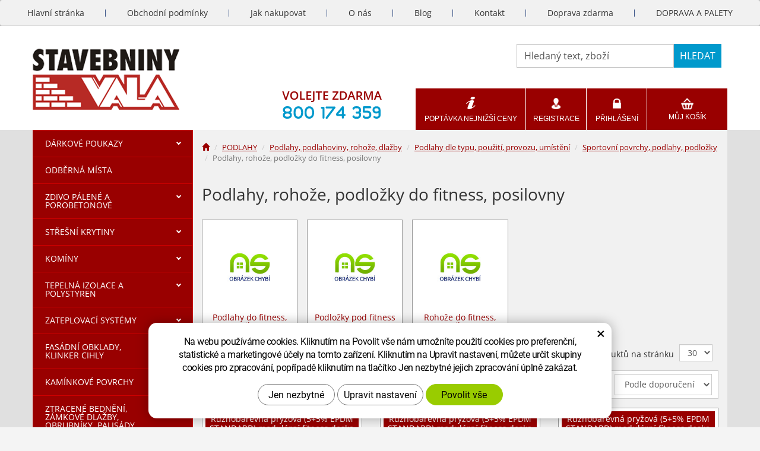

--- FILE ---
content_type: text/html; charset=UTF-8
request_url: https://stavebniny-levne.cz/podlahy-rohoze-podlozky-do-fitness-posilovny.php
body_size: 42952
content:
<!DOCTYPE html>
<html lang="cs-cz">	<head>
<!-- Basic -->
<meta charset="utf-8">
<title>Podlahy, rohože, podložky do fitness, posilovny - Eshop</title>
<meta name="description" content="Podlahy, rohože, podložky do fitness, posilovny | Stavebniny levně">
<meta name="keywords" content="Podlahy,, rohože,, podložky, do, fitness,, posilovny, Podlahy, rohože, podložky do fitness, posilovny | Stavebniny levně">
<meta name="robots" content="index, follow">
<meta name="application-name" content="CPedit">
<meta name="author" content="Stavebniny levně">
<meta property="og:title" content="Podlahy, rohože, podložky do fitness, posilovny | Stavebniny levně">
<meta property="og:url" content="http://stavebniny-levne.cz/podlahy-rohoze-podlozky-do-fitness-posilovny.php">
<meta property="og:type" content="article">
<meta property="og:description" content="Podlahy, rohože, podložky do fitness, posilovny | Stavebniny levně">
<meta property="og:site_name" content="Stavebniny levně">
<meta itemprop="name" content="Podlahy, rohože, podložky do fitness, posilovny | Stavebniny levně">
<meta itemprop="description" content="Podlahy, rohože, podložky do fitness, posilovny | Stavebniny levně">
<meta property="og:image" content="http://stavebniny-levne.cz/img/logo.png">
<meta itemprop="image" content="http://stavebniny-levne.cz/img/logo.png">
<link rel="apple-touch-icon" sizes="57x57" href="/img/favicon/apple-icon-57x57.png">
<link rel="apple-touch-icon" sizes="60x60" href="/img/favicon/apple-icon-60x60.png">
<link rel="apple-touch-icon" sizes="72x72" href="/img/favicon/apple-icon-72x72.png">
<link rel="apple-touch-icon" sizes="76x76" href="/img/favicon/apple-icon-76x76.png">
<link rel="apple-touch-icon" sizes="114x114" href="/img/favicon/apple-icon-114x114.png">
<link rel="apple-touch-icon" sizes="120x120" href="/img/favicon/apple-icon-120x120.png">
<link rel="apple-touch-icon" sizes="144x144" href="/img/favicon/apple-icon-144x144.png">
<link rel="apple-touch-icon" sizes="152x152" href="/img/favicon/apple-icon-152x152.png">
<link rel="apple-touch-icon" sizes="180x180" href="/img/favicon/apple-icon-180x180.png">
<link rel="icon" type="image/png" sizes="192x192" href="/img/favicon/android-icon-192x192.png">
<link rel="icon" type="image/png" sizes="32x32" href="/img/favicon/favicon-32x32.png">
<link rel="icon" type="image/png" sizes="96x96" href="/img/favicon/favicon-96x96.png">
<link rel="icon" type="image/png" sizes="16x16" href="/img/favicon/favicon-16x16.png">
<link rel="manifest" href="/img/favicon/manifest.json">
<meta name="msapplication-TileColor" content="#ffffff">
<meta name="msapplication-TileImage" content="/img/favicon/ms-icon-144x144.png">
<meta name="theme-color" content="#ffffff">
<!-- Mobile Metas -->
<meta name="viewport" content="width=device-width, initial-scale=1.0">
<link href='/fg/css?family=Open+Sans:400,400italic,700,300&subset=latin,latin-ext' rel='stylesheet' type='text/css'>
<link href="/css/bootstrap.min.css" rel="stylesheet">
<link href="/css/sl_style.min.css?m=1732276417" rel="stylesheet">
<link href="/css/menu/styles.css" rel="stylesheet">
<link href="/css/print.css?v=0" rel="stylesheet" media="print">
<!-- HTML5 shim and Respond.js for IE8 support of HTML5 elements and media queries -->
<!-- WARNING: Respond.js doesn't work if you view the page via file:// -->
<!--[if lt IE 9]>
<script src="https://oss.maxcdn.com/html5shiv/3.7.2/html5shiv.min.js"></script>
<script src="https://oss.maxcdn.com/respond/1.4.2/respond.min.js"></script>
<![endif]-->
<!-- Global site tag (gtag.js) - Google Analytics: G-3B6BMJVP37 -->
<script async src="https://www.googletagmanager.com/gtag/js?id=G-3B6BMJVP37"></script>
<script>
window.dataLayer = window.dataLayer || [];
function gtag(){ dataLayer.push(arguments);}
gtag('consent', 'default', {
'ad_storage': 'denied',
'ad_user_data': 'denied',
'ad_personalization': 'denied',
'analytics_storage': 'denied',
'wait_for_update': 500
});
gtag('js', new Date());
gtag('config', 'G-3B6BMJVP37');
gtag('config', 'AW-407817166');
</script>
<!-- Facebook Pixel Code -->
<script type="text/plain" data-cookie-consent="marketing">
!function(f,b,e,v,n,t,s){ if(f.fbq)return;n=f.fbq=function(){ n.callMethod?
n.callMethod.apply(n,arguments):n.queue.push(arguments)};if(!f._fbq)f._fbq=n;
n.push=n;n.loaded=!0;n.version='2.0';n.queue=[];t=b.createElement(e);t.async=!0;
t.src=v;s=b.getElementsByTagName(e)[0];s.parentNode.insertBefore(t,s)}(window,
document,'script','https://connect.facebook.net/en_US/fbevents.js');
fbq('init', 1628912408037008); // Insert your pixel ID here.
fbq('track', 'PageView');
</script>
<noscript><img height="1" width="1" style="display:none"
src="https://www.facebook.com/tr?id=1628912408037008&ev=PageView&noscript=1"
></noscript>
<!-- DO NOT MODIFY -->
<!-- End Facebook Pixel Code -->
<script data-cookie-consent="statistical" src="https://scripts.luigisbox.com/LBX-539708.js"></script>
<meta name="google-site-verification" content="8gKbFL_vDepTs3OZRZyC5Tsg_wSvBAh78U6ca5SbQYc">
</head>
<body class="">
<div id="prekryv"></div>
<header id="header">
<nav class="navbar" id="mainMenu">
<div>
<div id="navbar" class="navbar-collapse collapse">
<ul class="nav navbar-nav">
<li class="">
<a href="/" title="STAVEBNINY LEVNĚ - HELUZ, PORFIX, POROTHERM, TONDACH, KM BETA, DITON">
<span>Hlavní stránka</span>
</a>
</li>
<li class=""><a href="/obchodni-podminky-2/" title="Obchodní podmínky">Obchodní podmínky</a></li>
<li class=""><a href="/jak-nakupovat-2/" title="Jak nakupovat">Jak nakupovat</a></li>
<li class=""><a href="/o-nas-2/" title="O nás">O nás</a></li>
<li class=""><a href="/blog/" title="">Blog</a></li>
<li class=""><a href="/kontakt/" title="Kontakt">Kontakt</a></li>
<li class=""><a href="/doprava-zdarma/" title="Doprava zdarma">Doprava zdarma</a></li>
<li class="posledni"><a href="/doprava-a-palety-2/" title="DOPRAVA A PALETY">DOPRAVA A PALETY</a></li>
</ul>
</div>
</div>
</nav>
<div id="header-main">
<div class="container">
<div id="header-top" class="row" >
<div id="logo" class="col-sm-3 col-md-4 hidden-xs">
<a href="/">
<img alt="Stavebniny levně" src="/img/SL/logo.png">
</a>
</div>
<div id="header-right-block" class="col-sm-9 col-md-8 clearfix" >
<button id="leve-menu-toggle" class="navbar-toggle collapsed" data-toggle="collapse" data-target="#kategorie_mobile_menu">
Nabídka
</button>
<form action="/hledani.php" method="get" id="hledani" class="inline-form searchForm">
<div class="input-group">
<input type="text" class="form-control search" name="q" id="q" placeholder="Hledaný text, zboží" autocomplete="off">
<input type="hidden" name="n_q">	<button class="btn hledat-mobile" type="submit"><i class="glyphicon glyphicon-search"></i></button>
<button class="btn btn-primary hledat-submit" type="submit">Hledat</button>
</div>
<ul id="ajaxSearch"></ul><span id="ajaxSearchArrow"></span>
</form>
<a id="t-kontakt" href="tel:+420800174359" rel="nofollow">
<img src="/img/SL/volejte-zdarma.png" alt="volejte zdarma: 800&nbsp;174&nbsp;359">
</a>
<ul class="nav navbar-nav" id="shop-nav">
<li id="poptavka">
<a href="/cenove-poptavky.php" title="Poptávka nejnižší ceny" >Poptávka nejnižší ceny</a>
</li>
<li id="ucet">
<a href="/uzivatel/registrace.php" title="Registrace" >Registrace</a>
</li>
<li id="uzivatel">
<a href="/uzivatel/prihlaseni.php" title="Přihlášení" >Přihlášení</a>
</li>
<li id="kosik-blok">
<div id="kosik" class="kosik-prazdny">
<a href="/uzivatel/kosik.php">Můj košík</a>
</div>
</li>
</ul>
<a class="hidden visible-xs logo-resp" href="/" >
<img class="img-responsive" alt="Stavebniny levně" src="/img/SL/logo.png">
</a>
</div>
</div>
</div>
</div>
<nav id="kategorie_mobile_menu" class="sidebar-nav leve-menu menu-red push-bottom collapse navbar"><div class="container"></div></nav>
</header>	<div id="main_obal">
<div class="container" >
<section role="main" id="main_block" >
<div class="row">
<div class="col-sm-9 col-sm-push-3 col-main-with-left" id="col-main">
<nav role="navigation" id="drobecky" >
<ol class="breadcrumb">
<li><a href="/" ><span class="glyphicon glyphicon-home"></span></a></li>
<li><a href="/podlahy.php">PODLAHY</a></li>
<li><a href="/podlahy-podlahoviny-rohoze-dlazby.php">Podlahy, podlahoviny, rohože, dlažby</a></li>
<li><a href="/podlahy-dle-typu-pouziti-provozu-umisteni.php">Podlahy dle typu, použití, provozu, umístění</a></li>
<li><a href="/sportovni-povrchy-podlahy-podlozky.php">Sportovní povrchy, podlahy, podložky</a></li>
<li class="active">Podlahy, rohože, podložky do fitness, posilovny</li>
</ol>
</nav>
<div class="page-content">
<h1>Podlahy, rohože, podložky do fitness, posilovny</h1>	<div class="row podkategorie-list">
<div class="col-xs-6 col-cp-4 col-sm-4 col-md-3 col-podkategorie">
<a href="/podlahy-do-fitness-posilovny.php" class="podkategorie-item">
<img src="/photos/vychozi-obrazky/c.jpg" alt="Podlahy do fitness, posilovny">
<span class="podkategorie-nazev">Podlahy do fitness, posilovny</span>
</a>
</div>
<div class="col-xs-6 col-cp-4 col-sm-4 col-md-3 col-podkategorie">
<a href="/podlozky-pod-fitness-stroje.php" class="podkategorie-item">
<img src="/photos/vychozi-obrazky/c.jpg" alt="Podložky pod fitness stroje">
<span class="podkategorie-nazev">Podložky pod fitness stroje</span>
</a>
</div>
<div class="col-xs-6 col-cp-4 col-sm-4 col-md-3 col-podkategorie">
<a href="/rohoze-do-fitness-posilovny.php" class="podkategorie-item">
<img src="/photos/vychozi-obrazky/c.jpg" alt="Rohože do fitness, posilovny">
<span class="podkategorie-nazev">Rohože do fitness, posilovny</span>
</a>
</div>
</div>
</div>
<div id="produkt-list-holder">
<div class="row box-strankovani">
<div class="col-xs-12">
<form class="inline-form form-pocet" action="?" method="post">
<label for="pocet_str">Produktů na stránku</label>
<select name="pocet" id="pocet_str" onchange="this.form.submit();" class="form-control">
<option value="1" >18</option>
<option value="2" selected="selected">30</option>
<option value="3" >48</option>
<option value="4" >66</option>
<option value="5" >90</option>
</select>
</form>
</div>
</div>
<div class="box-radit">
<div class="row">
<div class="col-md-4 box-strankovani" >
Zobrazeno <em>1</em> - <em>13</em>
(z <em>13</em> produktů)
</div>
<div class="col-md-8" id="radit-pravy-box">
<div class="row">
<div class="col-sm-6 text-center">
</div>
<div class="col-sm-6 text-right">
<form class="form-inline " action="?" method="get" >
<label for="radit" class="hidden-xs">Řadit: </label>
<select name="radit" class="form-control" id="radit">
<option value="0">Podle doporučení</option>
<option value="3" >Nejprodávanější</option>
<option value="1" >Od nejlevnějšího</option>
<option value="2" >Od nejdražšího</option>
<option value="4" >Od A do Z</option>
<option value="5" >Od Z do A</option>
</select>
<input type="hidden" id="hledani_q" name="q" value="">
</form>
</div>
</div>
</div>
</div>
</div>
<div class="row produkty">
<div class="col-xs-12 col-cp-6 col-sm-6 col-md-4">
<div class="produkt">
<a href="/ruznobarevna-pryzova-5-5-epdm-standard-modularni-fitness-deska-roh-sf1050-delka-47-8-cm-sirka-47-8-cm-a-vyska-0-8-cm.html" class="produkt-top">
<h2>Různobarevná pryžová (5+5% EPDM STANDARD) modulární fitness deska (roh) SF1050 - délka 47,8 cm, šířka 47,8 cm a výška 0,8 cm</h2>
<img alt="Různobarevná pryžová (5+5% EPDM STANDARD) modulární fitness deska (roh) SF1050 - délka 47,8 cm, šířka 47,8 cm a výška 0,8 cm" src="/photos/produkty/s/13/13570.jpg?m=1566919802" class="img-responsive produkt-img">
<div class="produkt-popis">Různobarevná pryžová (5+5% EPDM STANDARD) modulární fitness deska (roh) SF1050 - délka 47,8 cm, šířka 47,8 cm a výška 0,8 cm</div>
</a>
<div class="produkt-bottom clearfix">
<div class="produkt-cena">
<strong>215,0 <span class="mena-jednotka">Kč/ks</span></strong>
</div>
<form action="/ruznobarevna-pryzova-5-5-epdm-standard-modularni-fitness-deska-roh-sf1050-delka-47-8-cm-sirka-47-8-cm-a-vyska-0-8-cm.html" method="post">
<a href="/cenove-poptavky.php" class="poptavky-link" >Poptejte nejnižší cenu více zde</a>
<a class="btn btn-primary produkt-buy-btn" href="/ruznobarevna-pryzova-5-5-epdm-standard-modularni-fitness-deska-roh-sf1050-delka-47-8-cm-sirka-47-8-cm-a-vyska-0-8-cm.html" title="Přejít na detail">Detail</a>
</form>
</div> </div>
</div>
<div class="col-xs-12 col-cp-6 col-sm-6 col-md-4">
<div class="produkt">
<a href="/ruznobarevna-pryzova-5-5-epdm-standard-modularni-fitness-deska-okraj-sf1050-delka-47-8-cm-sirka-47-8-cm-a-vyska-0-8-cm.html" class="produkt-top">
<h2>Různobarevná pryžová (5+5% EPDM STANDARD) modulární fitness deska (okraj) SF1050 - délka 47,8 cm, šířka 47,8 cm a výška 0,8 cm</h2>
<img alt="Různobarevná pryžová (5+5% EPDM STANDARD) modulární fitness deska (okraj) SF1050 - délka 47,8 cm, šířka 47,8 cm a výška 0,8 cm" src="/photos/produkty/s/13/13569.jpg?m=1566919801" class="img-responsive produkt-img">
<div class="produkt-popis">Různobarevná pryžová (5+5% EPDM STANDARD) modulární fitness deska (okraj) SF1050 - délka 47,8 cm, šířka 47,8 cm a výška 0,8 cm</div>
</a>
<div class="produkt-bottom clearfix">
<div class="produkt-cena">
<strong>215,0 <span class="mena-jednotka">Kč/ks</span></strong>
</div>
<form action="/ruznobarevna-pryzova-5-5-epdm-standard-modularni-fitness-deska-okraj-sf1050-delka-47-8-cm-sirka-47-8-cm-a-vyska-0-8-cm.html" method="post">
<a href="/cenove-poptavky.php" class="poptavky-link" >Poptejte nejnižší cenu více zde</a>
<a class="btn btn-primary produkt-buy-btn" href="/ruznobarevna-pryzova-5-5-epdm-standard-modularni-fitness-deska-okraj-sf1050-delka-47-8-cm-sirka-47-8-cm-a-vyska-0-8-cm.html" title="Přejít na detail">Detail</a>
</form>
</div> </div>
</div>
<div class="col-xs-12 col-cp-6 col-sm-6 col-md-4">
<div class="produkt">
<a href="/ruznobarevna-pryzova-5-5-epdm-standard-modularni-fitness-deska-stred-sf1050-delka-47-8-cm-sirka-47-8-cm-a-vyska-0-8-cm.html" class="produkt-top">
<h2>Různobarevná pryžová (5+5% EPDM STANDARD) modulární fitness deska (střed) SF1050 - délka 47,8 cm, šířka 47,8 cm a výška 0,8 cm</h2>
<img alt="Různobarevná pryžová (5+5% EPDM STANDARD) modulární fitness deska (střed) SF1050 - délka 47,8 cm, šířka 47,8 cm a výška 0,8 cm" src="/photos/produkty/s/13/13567.jpg?m=1566919799" class="img-responsive produkt-img">
<div class="produkt-popis">Různobarevná pryžová (5+5% EPDM STANDARD) modulární fitness deska (střed) SF1050 - délka 47,8 cm, šířka 47,8 cm a výška 0,8 cm</div>
</a>
<div class="produkt-bottom clearfix">
<div class="produkt-cena">
<strong>215,0 <span class="mena-jednotka">Kč/ks</span></strong>
</div>
<form action="/ruznobarevna-pryzova-5-5-epdm-standard-modularni-fitness-deska-stred-sf1050-delka-47-8-cm-sirka-47-8-cm-a-vyska-0-8-cm.html" method="post">
<a href="/cenove-poptavky.php" class="poptavky-link" >Poptejte nejnižší cenu více zde</a>
<a class="btn btn-primary produkt-buy-btn" href="/ruznobarevna-pryzova-5-5-epdm-standard-modularni-fitness-deska-stred-sf1050-delka-47-8-cm-sirka-47-8-cm-a-vyska-0-8-cm.html" title="Přejít na detail">Detail</a>
</form>
</div> </div>
</div>
<div class="col-xs-12 col-cp-6 col-sm-6 col-md-4">
<div class="produkt">
<a href="/ruznobarevna-pryzova-10-epdm-standard-modularni-fitness-deska-okraj-sf1050-delka-47-8-cm-sirka-47-8-cm-a-vyska-0-8-cm.html" class="produkt-top">
<h2>Různobarevná pryžová (10% EPDM STANDARD) modulární fitness deska (okraj) SF1050 - délka 47,8 cm, šířka 47,8 cm a výška 0,8 cm</h2>
<img alt="Různobarevná pryžová (10% EPDM STANDARD) modulární fitness deska (okraj) SF1050 - délka 47,8 cm, šířka 47,8 cm a výška 0,8 cm" src="/photos/produkty/s/13/13470.jpg?m=1566919707" class="img-responsive produkt-img">
<div class="produkt-popis">Různobarevná pryžová (10% EPDM STANDARD) modulární fitness deska (okraj) SF1050 - délka 47,8 cm, šířka 47,8 cm a výška 0,8 cm</div>
</a>
<div class="produkt-bottom clearfix">
<div class="produkt-cena">
<strong>215,0 <span class="mena-jednotka">Kč/ks</span></strong>
</div>
<form action="/ruznobarevna-pryzova-10-epdm-standard-modularni-fitness-deska-okraj-sf1050-delka-47-8-cm-sirka-47-8-cm-a-vyska-0-8-cm.html" method="post">
<a href="/cenove-poptavky.php" class="poptavky-link" >Poptejte nejnižší cenu více zde</a>
<a class="btn btn-primary produkt-buy-btn" href="/ruznobarevna-pryzova-10-epdm-standard-modularni-fitness-deska-okraj-sf1050-delka-47-8-cm-sirka-47-8-cm-a-vyska-0-8-cm.html" title="Přejít na detail">Detail</a>
</form>
</div> </div>
</div>
<div class="col-xs-12 col-cp-6 col-sm-6 col-md-4">
<div class="produkt">
<a href="/ruznobarevna-pryzova-10-epdm-standard-modularni-fitness-deska-stred-sf1050-delka-47-8-cm-sirka-47-8-cm-a-vyska-0-8-cm.html" class="produkt-top">
<h2>Různobarevná pryžová (10% EPDM STANDARD) modulární fitness deska (střed) SF1050 - délka 47,8 cm, šířka 47,8 cm a výška 0,8 cm</h2>
<img alt="Různobarevná pryžová (10% EPDM STANDARD) modulární fitness deska (střed) SF1050 - délka 47,8 cm, šířka 47,8 cm a výška 0,8 cm" src="/photos/produkty/s/13/13469.jpg?m=1566919706" class="img-responsive produkt-img">
<div class="produkt-popis">Různobarevná pryžová (10% EPDM STANDARD) modulární fitness deska (střed) SF1050 - délka 47,8 cm, šířka 47,8 cm a výška 0,8 cm</div>
</a>
<div class="produkt-bottom clearfix">
<div class="produkt-cena">
<strong>215,0 <span class="mena-jednotka">Kč/ks</span></strong>
</div>
<form action="/ruznobarevna-pryzova-10-epdm-standard-modularni-fitness-deska-stred-sf1050-delka-47-8-cm-sirka-47-8-cm-a-vyska-0-8-cm.html" method="post">
<a href="/cenove-poptavky.php" class="poptavky-link" >Poptejte nejnižší cenu více zde</a>
<a class="btn btn-primary produkt-buy-btn" href="/ruznobarevna-pryzova-10-epdm-standard-modularni-fitness-deska-stred-sf1050-delka-47-8-cm-sirka-47-8-cm-a-vyska-0-8-cm.html" title="Přejít na detail">Detail</a>
</form>
</div> </div>
</div>
<div class="col-xs-12 col-cp-6 col-sm-6 col-md-4">
<div class="produkt">
<a href="/ruznobarevna-pryzova-10-epdm-standard-modularni-fitness-deska-roh-sf1050-delka-95-6-cm-sirka-95-6-cm-a-vyska-0-8-cm.html" class="produkt-top">
<h2>Různobarevná pryžová (10% EPDM STANDARD) modulární fitness deska (roh) SF1050 - délka 95,6 cm, šířka 95,6 cm a výška 0,8 cm</h2>
<img alt="Různobarevná pryžová (10% EPDM STANDARD) modulární fitness deska (roh) SF1050 - délka 95,6 cm, šířka 95,6 cm a výška 0,8 cm" src="/photos/produkty/s/13/13462.jpg?m=1566919699" class="img-responsive produkt-img">
<div class="produkt-popis">Různobarevná pryžová (10% EPDM STANDARD) modulární fitness deska (roh) SF1050 - délka 95,6 cm, šířka 95,6 cm a výška 0,8 cm</div>
</a>
<div class="produkt-bottom clearfix">
<div class="produkt-cena">
<strong>829,0 <span class="mena-jednotka">Kč/ks</span></strong>
</div>
<form action="/ruznobarevna-pryzova-10-epdm-standard-modularni-fitness-deska-roh-sf1050-delka-95-6-cm-sirka-95-6-cm-a-vyska-0-8-cm.html" method="post">
<a href="/cenove-poptavky.php" class="poptavky-link" >Poptejte nejnižší cenu více zde</a>
<a class="btn btn-primary produkt-buy-btn" href="/ruznobarevna-pryzova-10-epdm-standard-modularni-fitness-deska-roh-sf1050-delka-95-6-cm-sirka-95-6-cm-a-vyska-0-8-cm.html" title="Přejít na detail">Detail</a>
</form>
</div> </div>
</div>
<div class="col-xs-12 col-cp-6 col-sm-6 col-md-4">
<div class="produkt">
<a href="/ruznobarevna-pryzova-10-epdm-standard-modularni-fitness-deska-okraj-sf1050-delka-95-6-cm-sirka-95-6-cm-a-vyska-0-8-cm.html" class="produkt-top">
<h2>Různobarevná pryžová (10% EPDM STANDARD) modulární fitness deska (okraj) SF1050 - délka 95,6 cm, šířka 95,6 cm a výška 0,8 cm</h2>
<img alt="Různobarevná pryžová (10% EPDM STANDARD) modulární fitness deska (okraj) SF1050 - délka 95,6 cm, šířka 95,6 cm a výška 0,8 cm" src="/photos/produkty/s/13/13461.jpg?m=1566919698" class="img-responsive produkt-img">
<div class="produkt-popis">Různobarevná pryžová (10% EPDM STANDARD) modulární fitness deska (okraj) SF1050 - délka 95,6 cm, šířka 95,6 cm a výška 0,8 cm</div>
</a>
<div class="produkt-bottom clearfix">
<div class="produkt-cena">
<strong>829,0 <span class="mena-jednotka">Kč/ks</span></strong>
</div>
<form action="/ruznobarevna-pryzova-10-epdm-standard-modularni-fitness-deska-okraj-sf1050-delka-95-6-cm-sirka-95-6-cm-a-vyska-0-8-cm.html" method="post">
<a href="/cenove-poptavky.php" class="poptavky-link" >Poptejte nejnižší cenu více zde</a>
<a class="btn btn-primary produkt-buy-btn" href="/ruznobarevna-pryzova-10-epdm-standard-modularni-fitness-deska-okraj-sf1050-delka-95-6-cm-sirka-95-6-cm-a-vyska-0-8-cm.html" title="Přejít na detail">Detail</a>
</form>
</div> </div>
</div>
<div class="col-xs-12 col-cp-6 col-sm-6 col-md-4">
<div class="produkt">
<a href="/ruznobarevna-pryzova-10-epdm-standard-modularni-fitness-deska-stred-sf1050-delka-95-6-cm-sirka-95-6-cm-a-vyska-0-8-cm.html" class="produkt-top">
<h2>Různobarevná pryžová (10% EPDM STANDARD) modulární fitness deska (střed) SF1050 - délka 95,6 cm, šířka 95,6 cm a výška 0,8 cm</h2>
<img alt="Různobarevná pryžová (10% EPDM STANDARD) modulární fitness deska (střed) SF1050 - délka 95,6 cm, šířka 95,6 cm a výška 0,8 cm" src="/photos/produkty/s/13/13460.jpg?m=1566919696" class="img-responsive produkt-img">
<div class="produkt-popis">Různobarevná pryžová (10% EPDM STANDARD) modulární fitness deska (střed) SF1050 - délka 95,6 cm, šířka 95,6 cm a výška 0,8 cm</div>
</a>
<div class="produkt-bottom clearfix">
<div class="produkt-cena">
<strong>829,0 <span class="mena-jednotka">Kč/ks</span></strong>
</div>
<form action="/ruznobarevna-pryzova-10-epdm-standard-modularni-fitness-deska-stred-sf1050-delka-95-6-cm-sirka-95-6-cm-a-vyska-0-8-cm.html" method="post">
<a href="/cenove-poptavky.php" class="poptavky-link" >Poptejte nejnižší cenu více zde</a>
<a class="btn btn-primary produkt-buy-btn" href="/ruznobarevna-pryzova-10-epdm-standard-modularni-fitness-deska-stred-sf1050-delka-95-6-cm-sirka-95-6-cm-a-vyska-0-8-cm.html" title="Přejít na detail">Detail</a>
</form>
</div> </div>
</div>
<div class="col-xs-12 col-cp-6 col-sm-6 col-md-4">
<div class="produkt">
<a href="/cerna-pryzova-modularni-fitness-deska-roh-sf1050-delka-47-8-cm-sirka-47-8-cm-a-vyska-0-8-cm.html" class="produkt-top">
<h2>Černá pryžová modulární fitness deska (roh) SF1050 - délka 47,8 cm, šířka 47,8 cm a výška 0,8 cm</h2>
<img alt="Černá pryžová modulární fitness deska (roh) SF1050 - délka 47,8 cm, šířka 47,8 cm a výška 0,8 cm" src="/photos/produkty/s/13/13445.jpg?m=1566919684" class="img-responsive produkt-img">
<div class="produkt-popis">Černá pryžová modulární fitness deska (roh) SF1050 - délka 47,8 cm, šířka 47,8 cm a výška 0,8 cm</div>
</a>
<div class="produkt-bottom clearfix">
<div class="produkt-cena">
<strong>175,0 <span class="mena-jednotka">Kč/ks</span></strong>
</div>
<form action="/cerna-pryzova-modularni-fitness-deska-roh-sf1050-delka-47-8-cm-sirka-47-8-cm-a-vyska-0-8-cm.html" method="post">
<a href="/cenove-poptavky.php" class="poptavky-link" >Poptejte nejnižší cenu více zde</a>
<a class="btn btn-primary produkt-buy-btn" href="/cerna-pryzova-modularni-fitness-deska-roh-sf1050-delka-47-8-cm-sirka-47-8-cm-a-vyska-0-8-cm.html" title="Přejít na detail">Detail</a>
</form>
</div> </div>
</div>
<div class="col-xs-12 col-cp-6 col-sm-6 col-md-4">
<div class="produkt">
<a href="/cerna-pryzova-modularni-fitness-deska-okraj-sf1050-delka-47-8-cm-sirka-47-8-cm-a-vyska-0-8-cm.html" class="produkt-top">
<h2>Černá pryžová modulární fitness deska (okraj) SF1050 - délka 47,8 cm, šířka 47,8 cm a výška 0,8 cm</h2>
<img alt="Černá pryžová modulární fitness deska (okraj) SF1050 - délka 47,8 cm, šířka 47,8 cm a výška 0,8 cm" src="/photos/produkty/s/13/13444.jpg?m=1566919683" class="img-responsive produkt-img">
<div class="produkt-popis">Černá pryžová modulární fitness deska (okraj) SF1050 - délka 47,8 cm, šířka 47,8 cm a výška 0,8 cm</div>
</a>
<div class="produkt-bottom clearfix">
<div class="produkt-cena">
<strong>175,0 <span class="mena-jednotka">Kč/ks</span></strong>
</div>
<form action="/cerna-pryzova-modularni-fitness-deska-okraj-sf1050-delka-47-8-cm-sirka-47-8-cm-a-vyska-0-8-cm.html" method="post">
<a href="/cenove-poptavky.php" class="poptavky-link" >Poptejte nejnižší cenu více zde</a>
<a class="btn btn-primary produkt-buy-btn" href="/cerna-pryzova-modularni-fitness-deska-okraj-sf1050-delka-47-8-cm-sirka-47-8-cm-a-vyska-0-8-cm.html" title="Přejít na detail">Detail</a>
</form>
</div> </div>
</div>
<div class="col-xs-12 col-cp-6 col-sm-6 col-md-4">
<div class="produkt">
<a href="/cerna-pryzova-modularni-fitness-deska-stred-sf1050-delka-47-8-cm-sirka-47-8-cm-a-vyska-0-8-cm.html" class="produkt-top">
<h2>Černá pryžová modulární fitness deska (střed) SF1050 - délka 47,8 cm, šířka 47,8 cm a výška 0,8 cm</h2>
<img alt="Černá pryžová modulární fitness deska (střed) SF1050 - délka 47,8 cm, šířka 47,8 cm a výška 0,8 cm" src="/photos/produkty/s/13/13443.jpg?m=1566919682" class="img-responsive produkt-img">
<div class="produkt-popis">Černá pryžová modulární fitness deska (střed) SF1050 - délka 47,8 cm, šířka 47,8 cm a výška 0,8 cm</div>
</a>
<div class="produkt-bottom clearfix">
<div class="produkt-cena">
<strong>175,0 <span class="mena-jednotka">Kč/ks</span></strong>
</div>
<form action="/cerna-pryzova-modularni-fitness-deska-stred-sf1050-delka-47-8-cm-sirka-47-8-cm-a-vyska-0-8-cm.html" method="post">
<a href="/cenove-poptavky.php" class="poptavky-link" >Poptejte nejnižší cenu více zde</a>
<a class="btn btn-primary produkt-buy-btn" href="/cerna-pryzova-modularni-fitness-deska-stred-sf1050-delka-47-8-cm-sirka-47-8-cm-a-vyska-0-8-cm.html" title="Přejít na detail">Detail</a>
</form>
</div> </div>
</div>
<div class="col-xs-12 col-cp-6 col-sm-6 col-md-4">
<div class="produkt">
<a href="/cerna-pryzova-modularni-fitness-deska-roh-sf1050-delka-95-6-cm-sirka-95-6-cm-a-vyska-0-8-cm.html" class="produkt-top">
<h2>Černá pryžová modulární fitness deska (roh) SF1050 - délka 95,6 cm, šířka 95,6 cm a výška 0,8 cm</h2>
<img alt="Černá pryžová modulární fitness deska (roh) SF1050 - délka 95,6 cm, šířka 95,6 cm a výška 0,8 cm" src="/photos/produkty/s/13/13436.jpg?m=1566919677" class="img-responsive produkt-img">
<div class="produkt-popis">Černá pryžová modulární fitness deska (roh) SF1050 - délka 95,6 cm, šířka 95,6 cm a výška 0,8 cm</div>
</a>
<div class="produkt-bottom clearfix">
<div class="produkt-cena">
<strong>679,0 <span class="mena-jednotka">Kč/ks</span></strong>
</div>
<form action="/cerna-pryzova-modularni-fitness-deska-roh-sf1050-delka-95-6-cm-sirka-95-6-cm-a-vyska-0-8-cm.html" method="post">
<a href="/cenove-poptavky.php" class="poptavky-link" >Poptejte nejnižší cenu více zde</a>
<a class="btn btn-primary produkt-buy-btn" href="/cerna-pryzova-modularni-fitness-deska-roh-sf1050-delka-95-6-cm-sirka-95-6-cm-a-vyska-0-8-cm.html" title="Přejít na detail">Detail</a>
</form>
</div> </div>
</div>
<div class="col-xs-12 col-cp-6 col-sm-6 col-md-4">
<div class="produkt">
<a href="/cerna-pryzova-modularni-fitness-deska-okraj-sf1050-delka-95-6-cm-sirka-95-6-cm-a-vyska-0-8-cm.html" class="produkt-top">
<h2>Černá pryžová modulární fitness deska (okraj) SF1050 - délka 95,6 cm, šířka 95,6 cm a výška 0,8 cm</h2>
<img alt="Černá pryžová modulární fitness deska (okraj) SF1050 - délka 95,6 cm, šířka 95,6 cm a výška 0,8 cm" src="/photos/produkty/s/13/13435.jpg?m=1566919676" class="img-responsive produkt-img">
<div class="produkt-popis">Černá pryžová modulární fitness deska (okraj) SF1050 - délka 95,6 cm, šířka 95,6 cm a výška 0,8 cm</div>
</a>
<div class="produkt-bottom clearfix">
<div class="produkt-cena">
<strong>679,0 <span class="mena-jednotka">Kč/ks</span></strong>
</div>
<form action="/cerna-pryzova-modularni-fitness-deska-okraj-sf1050-delka-95-6-cm-sirka-95-6-cm-a-vyska-0-8-cm.html" method="post">
<a href="/cenove-poptavky.php" class="poptavky-link" >Poptejte nejnižší cenu více zde</a>
<a class="btn btn-primary produkt-buy-btn" href="/cerna-pryzova-modularni-fitness-deska-okraj-sf1050-delka-95-6-cm-sirka-95-6-cm-a-vyska-0-8-cm.html" title="Přejít na detail">Detail</a>
</form>
</div> </div>
</div>
<br class="clear">
</div>
<div class="row box-strankovani">
<div class="col-cp-4 col-sm-4">
<p>
Zobrazeno <em>1</em> - <em>13</em>
(z <em>13</em> produktů)
</p>
</div>
<div class="col-cp-8 col-sm-8">
<form class="inline-form form-pocet" action="?" method="post">
<label for="pocet_str">Produktů na stránku</label>
<select name="pocet" id="pocet_str" onchange="this.form.submit();" class="form-control">
<option value="1" >18</option>
<option value="2" selected="selected">30</option>
<option value="3" >48</option>
<option value="4" >66</option>
<option value="5" >90</option>
</select>
</form>
</div>
</div>
</div>
</div>
<div class="col-sm-3 col-sm-pull-9" id="col-left">
<div id="levy-blok" class="sidebar menu-red">
<nav class="sidebar-nav leve-menu push-bottom collapse" id="menu-kategorie" role="navigation">
<div id="cssmenu">
<ul class="nav">
<li class="has-sub ">
<a href="/darkove-poukazy.php" data-href="/darkove-poukazy.php" title="DÁRKOVÉ POUKAZY">
<span class="text">DÁRKOVÉ POUKAZY</span>
<span class="menu_akce"></span>
</a>
<ul class="nav subnav sublevel-2" role="menu">
<li class="">
<a href="/darkove-poukazy-stavebniny-vala-a-nejlevnejsi-stavba.php" title="DÁRKOVÉ POUKAZY">Dárkové poukazy Stavebniny Vala a Nejlevnější Stavba</a>
</li>
<li class="">
<a href="/vanocni-darkove-poukazy-betonove-zahony.php" title="DÁRKOVÉ POUKAZY">Vánoční dárkové poukazy - betonové záhony</a>
</li>
<li class="posledni">
<a href="/vanocni-darkove-poukazy-drevene-zahony.php" title="DÁRKOVÉ POUKAZY">Vánoční dárkové poukazy - dřevěné záhony</a>
</li>
</ul>
</li>
<li class="">
<a href="/odberna-mista.php" title="ODBĚRNÁ MÍSTA">ODBĚRNÁ MÍSTA</a>
</li>
<li class="has-sub ">
<a href="/zdivo-palene-a-porobetonove.php" data-href="/zdivo-palene-a-porobetonove.php" title="Cihly, pálené zdivo a porobetonové zdivo | Stavebniny Vala">
<span class="text">ZDIVO PÁLENÉ A POROBETONOVÉ</span>
<span class="menu_akce"></span>
</a>
<ul class="nav subnav sublevel-2" role="menu">
<li class="has-sub ">
<a href="/heluz.php" data-href="/heluz.php" title="Cihly HELUZ | Široká nabídka s dopravou zdarma po celé ČR">
<span class="text">HELUZ</span>
<span class="menu_akce"></span>
</a>
<ul class="nav subnav sublevel-3" role="menu">
<li class="has-sub ">
<a href="/cihly-pro-obvodove-zdivo.php" data-href="/cihly-pro-obvodove-zdivo.php" title="CIHLY PRO OBVODOVÉ ZDIVO">
<span class="text">CIHLY PRO OBVODOVÉ ZDIVO</span>
<span class="menu_akce"></span>
</a>
<ul class="nav subnav sublevel-4" role="menu">
<li class="has-sub ">
<a href="/family-2in1.php" data-href="/family-2in1.php" title="HELUZ FAMILY 2in1">
<span class="text">FAMILY 2in1</span>
<span class="menu_akce"></span>
</a>
<ul class="nav subnav sublevel-5" role="menu">
<li class="">
<a href="/zakladni.php" title="Základní">Základní</a>
</li>
<li class="posledni">
<a href="/doplnky-7.php" title="Doplňky">Doplňky</a>
</li>
</ul>
</li>
<li class="has-sub ">
<a href="/family.php" data-href="/family.php" title="HELUZ FAMILY">
<span class="text">FAMILY</span>
<span class="menu_akce"></span>
</a>
<ul class="nav subnav sublevel-5" role="menu">
<li class="">
<a href="/zakladni-2.php" title="Základní">Základní</a>
</li>
<li class="posledni">
<a href="/doplnky-8.php" title="Doplňky">Doplňky</a>
</li>
</ul>
</li>
<li class="">
<a href="/plus.php" title="HELUZ PLUS">PLUS</a>
</li>
<li class="">
<a href="/uni.php" title="HELUZ UNI">UNI</a>
</li>
<li class="posledni">
<a href="/p15.php" title="HELUZ P15">P15</a>
</li>
</ul>
</li>
<li class="has-sub ">
<a href="/cihly-pro-vnitrni-zdivo-a-pricky.php" data-href="/cihly-pro-vnitrni-zdivo-a-pricky.php" title="CIHLY PRO VNITŘNÍ ZDIVO A PŘÍČKY">
<span class="text">CIHLY PRO VNITŘNÍ ZDIVO A PŘÍČKY</span>
<span class="menu_akce"></span>
</a>
<ul class="nav subnav sublevel-4" role="menu">
<li class="">
<a href="/vnitrni-zdivo-a-pricky.php" title="Vnitřní zdivo a příčky">Vnitřní zdivo a příčky</a>
</li>
<li class="">
<a href="/akusticke-cihly.php" title="Akustické cihly">Akustické cihly</a>
</li>
<li class="posledni">
<a href="/nepalene-cihly-nature-energy.php" title="Nepálené cihly NATURE ENERGY">Nepálené cihly NATURE ENERGY</a>
</li>
</ul>
</li>
<li class="">
<a href="/nosne-preklady-5.php" title="NOSNÉ PŘEKLADY">NOSNÉ PŘEKLADY</a>
</li>
<li class="has-sub ">
<a href="/nenosne-preklady-5.php" data-href="/nenosne-preklady-5.php" title="NENOSNÉ PŘEKLADY">
<span class="text">NENOSNÉ PŘEKLADY</span>
<span class="menu_akce"></span>
</a>
<ul class="nav subnav sublevel-4" role="menu">
<li class="">
<a href="/11-5-cm.php" title="11,5 cm">11,5 cm</a>
</li>
<li class="posledni">
<a href="/14-5-cm.php" title="14,5 cm">14,5 cm</a>
</li>
</ul>
</li>
<li class="has-sub ">
<a href="/roletove-a-zaluziove-preklady.php" data-href="/roletove-a-zaluziove-preklady.php" title="ROLETOVÉ A ŽALUZIOVÉ PŘEKLADY">
<span class="text">ROLETOVÉ A ŽALUZIOVÉ PŘEKLADY</span>
<span class="menu_akce"></span>
</a>
<ul class="nav subnav sublevel-4" role="menu">
<li class="has-sub ">
<a href="/nosne-zaluziove-a-roletove-preklady.php" data-href="/nosne-zaluziove-a-roletove-preklady.php" title="NOSNÉ ŽALUZIOVÉ A ROLETOVÉ PŘEKLADY">
<span class="text">NOSNÉ ŽALUZIOVÉ A ROLETOVÉ PŘEKLADY</span>
<span class="menu_akce"></span>
</a>
<ul class="nav subnav sublevel-5" role="menu">
<li class="">
<a href="/sirka-365.php" title="Roletové překlady HELUZ 365">Šířka 365</a>
</li>
<li class="">
<a href="/sirka-380.php" title="Roletové překlady HELUZ 380">Šířka 380</a>
</li>
<li class="">
<a href="/sirka-400.php" title="Roletové překlady HELUZ 400">Šířka 400</a>
</li>
<li class="">
<a href="/sirka-440.php" title="Roletové překlady HELUZ 440">Šířka 440</a>
</li>
<li class="posledni">
<a href="/sirka-490.php" title="Roletové překlady HELUZ 490">Šířka 490</a>
</li>
</ul>
</li>
<li class="has-sub posledni">
<a href="/preklad-heluz-family-3in1-nosny.php" data-href="/preklad-heluz-family-3in1-nosny.php" title="PŘEKLAD HELUZ FAMILY 3in1 nosný">
<span class="text">PŘEKLAD HELUZ FAMILY 3in1 nosný</span>
<span class="menu_akce"></span>
</a>
<ul class="nav subnav sublevel-5" role="menu">
<li class="">
<a href="/sirka-380-2.php" title="PŘEKLAD HELUZ FAMILY 3in1 nosný">šířka 380</a>
</li>
<li class="">
<a href="/sirka-440-2.php" title="PŘEKLAD HELUZ FAMILY 3in1 nosný">šířka 440</a>
</li>
<li class="posledni">
<a href="/sirka-500.php" title="PŘEKLAD HELUZ FAMILY 3in1 nosný">šířka 500</a>
</li>
</ul>
</li>
</ul>
</li>
<li class="has-sub ">
<a href="/stropy-miako.php" data-href="/stropy-miako.php" title="STROPY MIAKO">
<span class="text">STROPY MIAKO</span>
<span class="menu_akce"></span>
</a>
<ul class="nav subnav sublevel-4" role="menu">
<li class="">
<a href="/stropni-nosniky-miako.php" title="Stropní nosníky HELUZ MIAKO">Stropní nosníky MIAKO</a>
</li>
<li class="">
<a href="/stropni-vlozky-miako.php" title="Stropní vložky HELUZ MIAKO">Stropní vložky MIAKO</a>
</li>
<li class="posledni">
<a href="/vencovky-2.php" title="Věncovky HELUZ">Věncovky</a>
</li>
</ul>
</li>
<li class="has-sub ">
<a href="/stropni-panely.php" data-href="/stropni-panely.php" title="STROPNÍ PANELY">
<span class="text">STROPNÍ PANELY</span>
<span class="menu_akce"></span>
</a>
<ul class="nav subnav sublevel-4" role="menu">
<li class="has-sub ">
<a href="/zakladni-rada-panelu.php" data-href="/zakladni-rada-panelu.php" title="Základní řada panelů">
<span class="text">Základní řada panelů</span>
<span class="menu_akce"></span>
</a>
<ul class="nav subnav sublevel-5" role="menu">
<li class="">
<a href="/sirka-1200-mm.php" title="Šířka 1200 mm">Šířka 1200 mm</a>
</li>
<li class="">
<a href="/sirka-1000-mm-atyp.php" title="Šířka 1000 mm ATYP">Šířka 1000 mm ATYP</a>
</li>
<li class="">
<a href="/sirka-900-mm.php" title="Šířka 900 mm">Šířka 900 mm</a>
</li>
<li class="">
<a href="/sirka-700-mm-atyp.php" title="Šířka 700 mm ATYP">Šířka 700 mm ATYP</a>
</li>
<li class="posledni">
<a href="/sirka-600-mm.php" title="Šířka 600 mm">Šířka 600 mm</a>
</li>
</ul>
</li>
<li class="has-sub ">
<a href="/atyp-balkonove-panely.php" data-href="/atyp-balkonove-panely.php" title="Atyp Balkónové panely">
<span class="text">Atyp Balkónové panely</span>
<span class="menu_akce"></span>
</a>
<ul class="nav subnav sublevel-5" role="menu">
<li class="">
<a href="/sirka-1200-mm-2.php" title="Šířka 1200 mm">Šířka 1200 mm</a>
</li>
<li class="posledni">
<a href="/sirka-800-mm.php" title="Šířka 800 mm">Šířka 800 mm</a>
</li>
</ul>
</li>
<li class="posledni">
<a href="/atyp-panely-se-zvysenou-unosnosti.php" title="Atyp Panely se zvýšenou únosností">Atyp Panely se zvýšenou únosností</a>
</li>
</ul>
</li>
<li class="has-sub ">
<a href="/kominy-2.php" data-href="/kominy-2.php" title="Komíny Heluz">
<span class="text">KOMÍNY</span>
<span class="menu_akce"></span>
</a>
<ul class="nav subnav sublevel-4" role="menu">
<li class="">
<a href="/klasik-2.php" title="HELUZ KLASIK">KLASIK</a>
</li>
<li class="">
<a href="/izostat.php" title="HELUZ IZOSTAT">IZOSTAT</a>
</li>
<li class="">
<a href="/smart-2.php" title="HELUZ SMART">SMART</a>
</li>
<li class="posledni">
<a href="/dop.php" title="HELUZ IZOSTAT">Doplňky</a>
</li>
</ul>
</li>
<li class="">
<a href="/ostatni-cihelne-vyrobky.php" title="OSTATNÍ CIHELNÉ VÝROBKY">OSTATNÍ CIHELNÉ VÝROBKY</a>
</li>
<li class="has-sub posledni">
<a href="/materialy-a-pomucky-pro-zdeni.php" data-href="/materialy-a-pomucky-pro-zdeni.php" title="MATERIÁLY A POMŮCKY PRO ZDĚNÍ">
<span class="text">MATERIÁLY A POMŮCKY PRO ZDĚNÍ</span>
<span class="menu_akce"></span>
</a>
<ul class="nav subnav sublevel-4" role="menu">
<li class="">
<a href="/pojiva-pro-cihly-heluz.php" title="Pojiva pro cihly HELUZ">Pojiva pro cihly HELUZ</a>
</li>
<li class="">
<a href="/polystyren-heluz.php" title="Polystyrén HELUZ">Polystyrén HELUZ</a>
</li>
<li class="posledni">
<a href="/pomucky-pro-zdeni.php" title="Pomůcky pro zdění">Pomůcky pro zdění</a>
</li>
</ul>
</li>
</ul>
</li>
<li class="has-sub ">
<a href="/porotherm.php" data-href="/porotherm.php" title="POROTHERM cihly a stavební materiál | Stavebniny Vala">
<span class="text">POROTHERM</span>
<span class="menu_akce"></span>
</a>
<ul class="nav subnav sublevel-3" role="menu">
<li class="has-sub ">
<a href="/vnejsi-obvodove-zdivo.php" data-href="/vnejsi-obvodove-zdivo.php" title="Vnější obvodové zdivo">
<span class="text">Vnější obvodové zdivo</span>
<span class="menu_akce"></span>
</a>
<ul class="nav subnav sublevel-4" role="menu">
<li class="">
<a href="/t-profi-dryfix.php" title="T Profi Dryfix">T Profi Dryfix</a>
</li>
<li class="">
<a href="/t-profi.php" title="T Profi">T Profi</a>
</li>
<li class="">
<a href="/eko-profi-dryfix.php" title="EKO+ Profi Dryfix">EKO+ Profi Dryfix</a>
</li>
<li class="">
<a href="/eko-profi.php" title="EKO+ Profi">EKO+ Profi</a>
</li>
<li class="">
<a href="/profi-dryfix.php" title="Profi Dryfix">Profi Dryfix</a>
</li>
<li class="">
<a href="/profi.php" title="Profi">Profi</a>
</li>
<li class="posledni">
<a href="/p-d.php" title="P+D">P+D</a>
</li>
</ul>
</li>
<li class="">
<a href="/vnitrni-nosne-zdivo.php" title="Vnitřní nosné zdivo">Vnitřní nosné zdivo</a>
</li>
<li class="">
<a href="/vnitrni-nenosne-pricky.php" title="Vnitřní nenosné příčky">Vnitřní nenosné příčky</a>
</li>
<li class="">
<a href="/akusticke-cihly-2.php" title="Akustické cihly">Akustické cihly</a>
</li>
<li class="">
<a href="/nosne-preklady-6.php" title="Nosné překlady">Nosné překlady</a>
</li>
<li class="has-sub ">
<a href="/nenosne-preklady-6.php" data-href="/nenosne-preklady-6.php" title="Nenosné překlady">
<span class="text">Nenosné překlady</span>
<span class="menu_akce"></span>
</a>
<ul class="nav subnav sublevel-4" role="menu">
<li class="">
<a href="/11-5-cm-2.php" title="11,5 cm">11,5 cm</a>
</li>
<li class="posledni">
<a href="/14-5-cm-2.php" title="10/14,5 cm">10/14,5 cm</a>
</li>
</ul>
</li>
<li class="has-sub ">
<a href="/roletove-preklady-vario.php" data-href="/roletove-preklady-vario.php" title="Roletové překlady VARIO">
<span class="text">Roletové překlady VARIO</span>
<span class="menu_akce"></span>
</a>
<ul class="nav subnav sublevel-4" role="menu">
<li class="posledni">
<a href="/kp-vario-uni.php" title="KP Vario UNI">KP Vario UNI</a>
</li>
</ul>
</li>
<li class="has-sub ">
<a href="/stropy-miako-2.php" data-href="/stropy-miako-2.php" title="Stropy MIAKO">
<span class="text">Stropy MIAKO</span>
<span class="menu_akce"></span>
</a>
<ul class="nav subnav sublevel-4" role="menu">
<li class="">
<a href="/stropni-nosniky-5.php" title="Stropní nosníky">Stropní nosníky</a>
</li>
<li class="">
<a href="/stropni-vlozky-5.php" title="Stropní vložky">Stropní vložky</a>
</li>
<li class="posledni">
<a href="/vencovky-3.php" title="Věncovky">Věncovky</a>
</li>
</ul>
</li>
<li class="">
<a href="/zdici-pojiva-a-sparovaci-malty.php" title="Zdicí pojiva a spárovací malty">Zdicí pojiva a spárovací malty</a>
</li>
<li class="posledni">
<a href="/naradi-a-doplnky.php" title="Nářadí a doplňky">Nářadí a doplňky</a>
</li>
</ul>
</li>
<li class="has-sub ">
<a href="/km-beta-profiblok.php" data-href="/km-beta-profiblok.php" title="KM BETA PROFIBLOK | Kvalitní pálené cihly | Stavebniny Vala">
<span class="text">KM BETA PROFIBLOK</span>
<span class="menu_akce"></span>
</a>
<ul class="nav subnav sublevel-3" role="menu">
<li class="">
<a href="/vnejsi-a-vnitrni-zdivo.php" title="VNĚJŠÍ A VNITŘNÍ ZDIVO">VNĚJŠÍ A VNITŘNÍ ZDIVO</a>
</li>
<li class="">
<a href="/prickove-zdivo.php" title="PŘÍČKOVÉ ZDIVO">PŘÍČKOVÉ ZDIVO</a>
</li>
<li class="">
<a href="/vencovky.php" title="VĚNCOVKY">VĚNCOVKY</a>
</li>
<li class="has-sub ">
<a href="/preklady-2.php" data-href="/preklady-2.php" title="PŘEKLADY">
<span class="text">PŘEKLADY</span>
<span class="menu_akce"></span>
</a>
<ul class="nav subnav sublevel-4" role="menu">
<li class="">
<a href="/preklady-70-238.php" title="PŘEKLADY 70/238">PŘEKLADY 70/238</a>
</li>
<li class="">
<a href="/preklady-115-71.php" title="PŘEKLADY 115/71">PŘEKLADY 115/71</a>
</li>
<li class="posledni">
<a href="/preklady-175-71.php" title="PŘEKLADY 175/71">PŘEKLADY 175/71</a>
</li>
</ul>
</li>
<li class="">
<a href="/stropni-nosniky-4.php" title="STROPNÍ NOSNÍKY">STROPNÍ NOSNÍKY</a>
</li>
<li class="has-sub posledni">
<a href="/stropni-vlozky-3.php" data-href="/stropni-vlozky-3.php" title="STROPNÍ VLOŽKY">
<span class="text">STROPNÍ VLOŽKY</span>
<span class="menu_akce"></span>
</a>
<ul class="nav subnav sublevel-4" role="menu">
<li class="posledni">
<a href="/hurdis.php" title="HURDIS">HURDIS</a>
</li>
</ul>
</li>
</ul>
</li>
<li class="has-sub ">
<a href="/porfix.php" data-href="/porfix.php" title="Pórobeton PORFIX dříve QPOR | Stavebniny Vala">
<span class="text">PORFIX</span>
<span class="menu_akce"></span>
</a>
<ul class="nav subnav sublevel-3" role="menu">
<li class="">
<a href="/vapenopiskove-produkty-porfix-aku-p20-1-8.php" title="vapenopiskove produkty">VÁPENOPÍSKOVÉ PRODUKTY PORFIX AKU P20/1,8</a>
</li>
<li class="has-sub ">
<a href="/tvarnice.php" data-href="/tvarnice.php" title="TVÁRNICE">
<span class="text">TVÁRNICE</span>
<span class="menu_akce"></span>
</a>
<ul class="nav subnav sublevel-4" role="menu">
<li class="has-sub ">
<a href="/p6-650.php" data-href="/p6-650.php" title="TVÁRNICE">
<span class="text">P6-650</span>
<span class="menu_akce"></span>
</a>
<ul class="nav subnav sublevel-5" role="menu">
<li class="">
<a href="/s-perem-drazkou-a-kapsou-4.php" title="TVÁRNICE">S perem, drážkou a kapsou</a>
</li>
<li class="posledni">
<a href="/hladka-7.php" title="TVÁRNICE">Hladká</a>
</li>
</ul>
</li>
<li class="has-sub ">
<a href="/p4-600.php" data-href="/p4-600.php" title="TVÁRNICE">
<span class="text">P4-600</span>
<span class="menu_akce"></span>
</a>
<ul class="nav subnav sublevel-5" role="menu">
<li class="">
<a href="/s-perem-drazkou-a-kapsou-3.php" title="TVÁRNICE">S perem, drážkou a kapsou</a>
</li>
<li class="posledni">
<a href="/hladka-6.php" title="TVÁRNICE">Hladká</a>
</li>
</ul>
</li>
<li class="has-sub ">
<a href="/p2-440.php" data-href="/p2-440.php" title="TVÁRNICE">
<span class="text">P2-440</span>
<span class="menu_akce"></span>
</a>
<ul class="nav subnav sublevel-5" role="menu">
<li class="">
<a href="/s-perem-drazkou-a-kapsou-2.php" title="TVÁRNICE">S perem, drážkou a kapsou</a>
</li>
<li class="posledni">
<a href="/hladka-5.php" title="TVÁRNICE">Hladká</a>
</li>
</ul>
</li>
<li class="has-sub posledni">
<a href="/p2-400.php" data-href="/p2-400.php" title="TVÁRNICE">
<span class="text">P2-400</span>
<span class="menu_akce"></span>
</a>
<ul class="nav subnav sublevel-5" role="menu">
<li class="">
<a href="/s-perem-drazkou-a-kapsou.php" title="TVÁRNICE">S perem, drážkou a kapsou</a>
</li>
<li class="posledni">
<a href="/hladka-4.php" title="TVÁRNICE">Hladká</a>
</li>
</ul>
</li>
</ul>
</li>
<li class="has-sub ">
<a href="/prickovky.php" data-href="/prickovky.php" title="PŘÍČKOVKY">
<span class="text">PŘÍČKOVKY</span>
<span class="menu_akce"></span>
</a>
<ul class="nav subnav sublevel-4" role="menu">
<li class="">
<a href="/prickovky-p2-500.php" title="PŘÍČKOVKY">Příčkovky P2-500</a>
</li>
<li class="">
<a href="/prickovka-p4-600.php" title="PŘÍČKOVKY">Příčkovky P4-600</a>
</li>
<li class="posledni">
<a href="/prickovky-p6-650.php" title="PŘÍČKOVKY">Příčkovky P6-650</a>
</li>
</ul>
</li>
<li class="">
<a href="/nosne-preklady-3.php" title="NOSNÉ PŘEKLADY">NOSNÉ PŘEKLADY</a>
</li>
<li class="">
<a href="/nenosne-preklady-3.php" title="NENOSNÉ PŘEKLADY">NENOSNÉ PŘEKLADY</a>
</li>
<li class="">
<a href="/stropni-system.php" title="STROPNÍ SYSTÉM">STROPNÍ SYSTÉM</a>
</li>
<li class="">
<a href="/u-profily.php" title="U-PROFILY">U-PROFILY</a>
</li>
<li class="posledni">
<a href="/doplnkovy-sortiment.php" title="DOPLŇKOVÝ SORTIMENT">DOPLŇKOVÝ SORTIMENT</a>
</li>
</ul>
</li>
<li class="has-sub ">
<a href="/ytong-pl.php" data-href="/ytong-pl.php" title="Ytong PL | Kvalitní pórobeton z Polska levně | Stavebniny Vala">
<span class="text">YTONG PL</span>
<span class="menu_akce"></span>
</a>
<ul class="nav subnav sublevel-3" role="menu">
<li class="">
<a href="/tvarnice-prickovky.php" title="TVÁRNICE / PŘÍČKOVKY">TVÁRNICE / PŘÍČKOVKY</a>
</li>
<li class="">
<a href="/u-tvarovky.php" title="U PROFILY">U PROFILY</a>
</li>
<li class="posledni">
<a href="/preklady-3.php" title="PŘEKLADY">PŘEKLADY</a>
</li>
</ul>
</li>
<li class="has-sub ">
<a href="/ytong.php" data-href="/ytong.php" title="YTONG | Pórobetonový stavební systém | Stavebniny Vala">
<span class="text">YTONG</span>
<span class="menu_akce"></span>
</a>
<ul class="nav subnav sublevel-3" role="menu">
<li class="has-sub ">
<a href="/obvodove-steny.php" data-href="/obvodove-steny.php" title="Obvodové stěny">
<span class="text">Obvodové stěny</span>
<span class="menu_akce"></span>
</a>
<ul class="nav subnav sublevel-4" role="menu">
<li class="has-sub ">
<a href="/tvarnice-pro-obvodove-a-nosne-steny.php" data-href="/tvarnice-pro-obvodove-a-nosne-steny.php" title="Tvárnice pro obvodové a nosné stěny">
<span class="text">Tvárnice pro obvodové a nosné stěny</span>
<span class="menu_akce"></span>
</a>
<ul class="nav subnav sublevel-5" role="menu">
<li class="">
<a href="/tvarnice-thermo.php" title="Tvárnice pro obvodové a nosné stěny">tvárnice Thermo</a>
</li>
<li class="">
<a href="/tvarnice-statik.php" title="Tvárnice pro obvodové a nosné stěny">tvárnice Statik</a>
</li>
<li class="posledni">
<a href="/tvarnice-statik-plus.php" title="Tvárnice pro obvodové a nosné stěny">tvárnice Statik Plus</a>
</li>
</ul>
</li>
<li class="">
<a href="/ytong-univerzal.php" title="tepelněizolační tvárnice Lambda YQ">Tepelněizolační tvárnice Lambda YQ</a>
</li>
<li class="">
<a href="/velkoformatove-tvarnice-jumbo.php" title="Tvárnice pro obvodové a nosné stěny">Velkoformátové tvárnice Jumbo</a>
</li>
<li class="posledni">
<a href="/ytong-zakladaci-tvarnice.php" title="Základní tvárnice YTONG Start">Základní tvárnice YTONG Start</a>
</li>
</ul>
</li>
<li class="has-sub ">
<a href="/vnitrni-nosne-steny.php" data-href="/vnitrni-nosne-steny.php" title="Vnitřní nosné stěny">
<span class="text">Vnitřní nosné stěny</span>
<span class="menu_akce"></span>
</a>
<ul class="nav subnav sublevel-4" role="menu">
<li class="has-sub posledni">
<a href="/vapenopiskove-tvarnice-silka.php" data-href="/vapenopiskove-tvarnice-silka.php" title="Vápenopískové tvárnice SILKA">
<span class="text">Vápenopískové tvárnice SILKA</span>
<span class="menu_akce"></span>
</a>
<ul class="nav subnav sublevel-5" role="menu">
<li class="has-sub ">
<a href="/vapenopiskove-tvarnice-vysky-200-mm.php" data-href="/vapenopiskove-tvarnice-vysky-200-mm.php" title="Vápenopískové tvárnice Silka">
<span class="text">Tvárnice do výšky 200 mm</span>
<span class="menu_akce"></span>
</a>
<ul class="nav subnav sublevel-6" role="menu">
<li class="">
<a href="/pero-drazka-2.php" title="Vápenopískové tvárnice Silka">Pero + Drážka</a>
</li>
<li class="posledni">
<a href="/pero-drazka-a-uchopove-kapsy.php" title="Vápenopískové tvárnice Silka">Pero + Drážka a úchopové Kapsy</a>
</li>
</ul>
</li>
<li class="">
<a href="/tvarnice-do-vysky-250-mm.php" title="Vápenopískové tvárnice Silka">Tvárnice do výšky 250 mm</a>
</li>
<li class="">
<a href="/tvarnice-do-vysky-600-mm.php" title="Vápenopískové tvárnice Silka">Tvárnice do výšky 600 mm</a>
</li>
<li class="posledni">
<a href="/tvarnice-vysky-200-mm-doplnkove.php" title="Vápenopískové tvárnice Silka">Tvárnice výšky &lt; 200 mm (doplňkové)</a>
</li>
</ul>
</li>
</ul>
</li>
<li class="has-sub ">
<a href="/pricky-2.php" data-href="/pricky-2.php" title="Příčky">
<span class="text">Příčky</span>
<span class="menu_akce"></span>
</a>
<ul class="nav subnav sublevel-4" role="menu">
<li class="posledni">
<a href="/tvarnice-pro-nenosne-steny-2.php" title="Příčky">Tvárnice pro nenosné stěny</a>
</li>
</ul>
</li>
<li class="">
<a href="/multipor-paket.php" title="Multipor Paket">Multipor Paket</a>
</li>
<li class="has-sub ">
<a href="/obezdivky.php" data-href="/obezdivky.php" title="Obezdívky">
<span class="text">Obezdívky</span>
<span class="menu_akce"></span>
</a>
<ul class="nav subnav sublevel-4" role="menu">
<li class="posledni">
<a href="/tvarnice-pro-obezdivky.php" title="Obezdívky">Tvárnice pro obezdívky</a>
</li>
</ul>
</li>
<li class="has-sub ">
<a href="/preklady-pro-nosne-a-nenosne-steny.php" data-href="/preklady-pro-nosne-a-nenosne-steny.php" title="Překlady pro nosné a nenosné stěny">
<span class="text">Překlady pro nosné a nenosné stěny</span>
<span class="menu_akce"></span>
</a>
<ul class="nav subnav sublevel-4" role="menu">
<li class="">
<a href="/nosne-preklady-4.php" title="Nosné překlady">Nosné překlady</a>
</li>
<li class="">
<a href="/nenosne-preklady-4.php" title="Nenosné překlady">Nenosné překlady</a>
</li>
<li class="">
<a href="/ploche-preklady.php" title="Ploché překlady">Ploché překlady</a>
</li>
<li class="">
<a href="/ytong-statik-plus.php" title="YTONG Žaluziové kastlíky">Žaluziové kastlíky</a>
</li>
<li class="">
<a href="/u-profily-2.php" title="U Profily">U Profily</a>
</li>
<li class="">
<a href="/upa-profily.php" title="UPA profily">UPA profily</a>
</li>
<li class="posledni">
<a href="/prefabrikovane-betonove-preklady.php" title="Nosné překlady">Prefabrikované betonové překlady</a>
</li>
</ul>
</li>
<li class="has-sub ">
<a href="/stropni-system-2.php" data-href="/stropni-system-2.php" title="Stropní systém">
<span class="text">Stropní systém</span>
<span class="menu_akce"></span>
</a>
<ul class="nav subnav sublevel-4" role="menu">
<li class="has-sub ">
<a href="/stropni-nosniky-3.php" data-href="/stropni-nosniky-3.php" title="Stropní nosníky">
<span class="text">Stropní a střešní nosníky</span>
<span class="menu_akce"></span>
</a>
<ul class="nav subnav sublevel-5" role="menu">
<li class="posledni">
<a href="/typ-a-pro-konstrukce-tl.-250-mm.php" title="Stropní nosníky">Typ A – pro konstrukce tl. 250 mm</a>
</li>
</ul>
</li>
<li class="">
<a href="/stropni-vlozky-4.php" title="Stropní vložky">Stropní vložky</a>
</li>
<li class="posledni">
<a href="/vencova-tvarnice.php" title="Věncová tvárnice">Věncová tvárnice</a>
</li>
</ul>
</li>
<li class="has-sub ">
<a href="/multipor-tepelneizolacni-desky.php" data-href="/multipor-tepelneizolacni-desky.php" title="Multipor tepelněizolační desky">
<span class="text">Multipor tepelněizolační desky</span>
<span class="menu_akce"></span>
</a>
<ul class="nav subnav sublevel-4" role="menu">
<li class="">
<a href="/tepelneizolacni-desky-600x390-mm.php" title="Multipor tepelněizolační desky">Tepelněizolační desky 600x390 mm</a>
</li>
<li class="">
<a href="/tepelneizolacni-desky-600-250-mm-pro-osteni.php" title="Multipor tepelněizolační desky">Tepelněizolační desky 600 × 250 mm pro ostění</a>
</li>
<li class="">
<a href="/exsal-therm-tepelneizolacni-desky-600-390-pro-zasolene-zdivo.php" title="Multipor tepelněizolační desky">ExSal Therm – Tepelněizolační desky 600 × 390 pro zasolené zdivo</a>
</li>
<li class="">
<a href="/multipor-konopny-izolacni-pas.php" title="Multipor – konopný izolační pás">Multipor – konopný izolační pás</a>
</li>
<li class="posledni">
<a href="/multipor-univerzalni-sroubovaci-hmozdinky.php" title="Multipor – konopný izolační pás">Multipor – univerzální šroubovací hmoždinky</a>
</li>
</ul>
</li>
<li class="">
<a href="/schody.php" title="Schody">Schody</a>
</li>
<li class="has-sub ">
<a href="/doplnkovy-sortiment-2.php" data-href="/doplnkovy-sortiment-2.php" title="Doplňkový sortiment">
<span class="text">Doplňkový sortiment</span>
<span class="menu_akce"></span>
</a>
<ul class="nav subnav sublevel-4" role="menu">
<li class="">
<a href="/suche-smesi-a-produkty-pro-omitky.php" title="Doplňkový sortiment">Suché směsi a produkty pro omítky</a>
</li>
<li class="">
<a href="/zdici-malta.php" title="Doplňkový sortiment">Zdicí malta</a>
</li>
<li class="">
<a href="/ytong-silka-zdici-malta-zimni.php" title="Doplňkový sortiment">Ytong/Silka zdicí malta zimní</a>
</li>
<li class="">
<a href="/zakladaci-malta-tepelneizolacni.php" title="Doplňkový sortiment">Zakládací malta tepelněizolační</a>
</li>
<li class="">
<a href="/ytong-malta-fix-p.php" title="Doplňkový sortiment">Ytong malta fix P</a>
</li>
<li class="">
<a href="/silka-zdici-malta.php" title="Doplňkový sortiment">Silka zdicí malta</a>
</li>
<li class="">
<a href="/multipor-lehka-malta.php" title="Doplňkový sortiment">Multipor lehká malta</a>
</li>
<li class="">
<a href="/spojka-zdiva.php" title="Doplňkový sortiment">DOPLŇKOVÉ PRVKY</a>
</li>
<li class="posledni">
<a href="/vyztuzna-tkanina.php" title="Doplňkový sortiment">Výztužná tkanina</a>
</li>
</ul>
</li>
<li class="posledni">
<a href="/naradi.php" title="Nářádí">Nářádí</a>
</li>
</ul>
</li>
<li class="has-sub ">
<a href="/porobeton.php" data-href="/porobeton.php" title="Pórobeton | Lehké tvárnice, příčkovky a U-profily | Stavebniny Vala">
<span class="text">PÓROBETON</span>
<span class="menu_akce"></span>
</a>
<ul class="nav subnav sublevel-3" role="menu">
<li class="has-sub ">
<a href="/tvarnice-3.php" data-href="/tvarnice-3.php" title="Tvárnice">
<span class="text">Tvárnice</span>
<span class="menu_akce"></span>
</a>
<ul class="nav subnav sublevel-4" role="menu">
<li class="">
<a href="/hladka.php" title="Pórobetonové tvárnice hladké | Vnitřní zdivo a příčky">Hladká</a>
</li>
<li class="">
<a href="/hladka-s-kapsou.php" title="Hladká s kapsou">Hladká s kapsou</a>
</li>
<li class="">
<a href="/pero-drazka.php" title="Pero-drážka">Pero-drážka</a>
</li>
<li class="posledni">
<a href="/pero-drazka-s-kapsou.php" title="Pero-drážka s kapsou">Pero-drážka s kapsou</a>
</li>
</ul>
</li>
<li class="">
<a href="/prickovky-3.php" title="Příčkovky">Příčkovky</a>
</li>
<li class="posledni">
<a href="/u-profily-3.php" title="U - profily">U - profily</a>
</li>
</ul>
</li>
<li class="has-sub ">
<a href="/km-beta-sendwix.php" data-href="/km-beta-sendwix.php" title="Vícevrstvé stavební systémy KM BETA SENDWIX | Stavebniny Vala">
<span class="text">KM BETA SENDWIX</span>
<span class="menu_akce"></span>
</a>
<ul class="nav subnav sublevel-3" role="menu">
<li class="">
<a href="/vnejsi-a-vnitrni-nosne-zdivo.php" title="VNĚJŠÍ A VNITŘNÍ NOSNÉ ZDIVO">VNĚJŠÍ A VNITŘNÍ NOSNÉ ZDIVO</a>
</li>
<li class="">
<a href="/pricky.php" title="PŘÍČKY">PŘÍČKY</a>
</li>
<li class="">
<a href="/licove-cihly-kominove-zdivo-ploty-izolacni-prizdivky-klenbove-zdivo.php" title="LÍCOVÉ CIHLY,KOMÍNOVÉ ZDIVO, PLOTY, IZOLAČNÍ PŘIZDÍVKY, KLENBOVÉ ZDIVO">LÍCOVÉ CIHLY,KOMÍNOVÉ ZDIVO, PLOTY, IZOLAČNÍ PŘIZDÍVKY, KLENBOVÉ ZDIVO</a>
</li>
<li class="">
<a href="/licove-preklady-vencovky-prostupy-a-drazky.php" title="LÍCOVÉ PŘEKLADY,VĚNCOVKY, PROSTUPY A DRÁŽKY">LÍCOVÉ PŘEKLADY,VĚNCOVKY, PROSTUPY A DRÁŽKY</a>
</li>
<li class="">
<a href="/preklady.php" title="PŘEKLADY">PŘEKLADY</a>
</li>
<li class="posledni">
<a href="/nastroje-a-prislusenstvi-km-beta.php" title="NÁSTROJE A PŘÍSLUŠENSTVÍ KM BETA">NÁSTROJE A PŘÍSLUŠENSTVÍ KM BETA</a>
</li>
</ul>
</li>
<li class="has-sub posledni">
<a href="/thermopor-gima.php" data-href="/thermopor-gima.php" title="THERMOPOR GIMA | Cihly německé kvality | Stavebniny Vala">
<span class="text">THERMOPOR GIMA</span>
<span class="menu_akce"></span>
</a>
<ul class="nav subnav sublevel-3" role="menu">
<li class="">
<a href="/thermopor-gima-brousene-cihly.php" title="THERMOPOR GIMA - BROUŠENÉ CIHLY">THERMOPOR GIMA - BROUŠENÉ CIHLY</a>
</li>
<li class="posledni">
<a href="/thermopor-gima-standart-pd.php" title="THERMOPOR GIMA - STANDART P+D">THERMOPOR GIMA - STANDART P+D</a>
</li>
</ul>
</li>
</ul>
</li>
<li class="has-sub ">
<a href="/stresni-krytiny.php" data-href="/stresni-krytiny.php" title="Střešní krytiny | Betonové, pálené, asfaltové i plechové střechy">
<span class="text">STŘEŠNÍ KRYTINY</span>
<span class="menu_akce"></span>
</a>
<ul class="nav subnav sublevel-2" role="menu">
<li class="has-sub ">
<a href="/tondach.php" data-href="/tondach.php" title="TONDACH">
<span class="text">TONDACH</span>
<span class="menu_akce"></span>
</a>
<ul class="nav subnav sublevel-3" role="menu">
<li class="has-sub ">
<a href="/tepelne-izolacni-system-iroof.php" data-href="/tepelne-izolacni-system-iroof.php" title="Střešní tašky TONDACH | Pálená krytina pro každou střechu">
<span class="text">STŘEŠNÍ TAŠKY</span>
<span class="menu_akce"></span>
</a>
<ul class="nav subnav sublevel-4" role="menu">
<li class="">
<a href="/v-11.php" title="V9">V9</a>
</li>
<li class="">
<a href="/samba-11.php" title="Samba 11">Sensaton 11 / Samba 11</a>
</li>
<li class="">
<a href="/hranice-11.php" title="Hranice 11">Renoton 11 / Hranice 11</a>
</li>
<li class="">
<a href="/falcovka-11.php" title="Falcovka 11">Traditon 11 / Falcovka 11</a>
</li>
<li class="">
<a href="/stodo-12.php" title="Contiton 12 / Stodo 12">Contiton 12 / Stodo 12</a>
</li>
<li class="">
<a href="/francouzska-14.php" title="Traditon 14 / Francouzská 14">Traditon 14 / Francouzská 14</a>
</li>
<li class="">
<a href="/brnenka-14.php" title="Renoton 14 / Brněnka 14">Renoton 14 / Brněnka 14</a>
</li>
<li class="">
<a href="/figaro-11.php" title="Planoton 11 / Figaro 11">Planoton 11 / Figaro 11</a>
</li>
<li class="">
<a href="/planoton-14-figaro-deluxe.php" title="Planoton 14 / Figaro Deluxe">Planoton 14 / Figaro Deluxe</a>
</li>
<li class="posledni">
<a href="/bobrovka-18x38.php" title="Bobrovka 18x38">Bobrovka 18x38</a>
</li>
</ul>
</li>
<li class="has-sub posledni">
<a href="/stresni-tasky-2.php" data-href="/stresni-tasky-2.php" title="i roof">
<span class="text">TEPELNĚ IZOLAČNÍ SYSTÉM IROOF</span>
<span class="menu_akce"></span>
</a>
<ul class="nav subnav sublevel-4" role="menu">
<li class="">
<a href="/tondach-thermo-comfort.php" title="i roof">Tondach Thermo Comfort</a>
</li>
<li class="">
<a href="/tondach-thermo-classic.php" title="i roof">Tondach Thermo Classic</a>
</li>
<li class="">
<a href="/tondach-thermo-classic-alu.php" title="i roof">Tondach Thermo Classic Alu</a>
</li>
<li class="">
<a href="/iroof-kotevni-vruty.php" title="i roof">iRoof – kotevní vruty</a>
</li>
<li class="posledni">
<a href="/iroof-prislusenstvi.php" title="i roof">iRoof – příslušenství</a>
</li>
</ul>
</li>
</ul>
</li>
<li class="has-sub ">
<a href="/bramac.php" data-href="/bramac.php" title="BRAMAC">
<span class="text">BRAMAC</span>
<span class="menu_akce"></span>
</a>
<ul class="nav subnav sublevel-3" role="menu">
<li class="has-sub ">
<a href="/betonove-tasky.php" data-href="/betonove-tasky.php" title="Betonové tašky">
<span class="text">Betonové tašky</span>
<span class="menu_akce"></span>
</a>
<ul class="nav subnav sublevel-4" role="menu">
<li class="">
<a href="/bramac-classic.php" title="BRAMAC CLASSIC NOVO">BRAMAC CLASSIC NOVO</a>
</li>
<li class="">
<a href="/bramac-classic-protector-plus.php" title="BRAMAC CLASSIC PROTECTOR PLUS">BRAMAC CLASSIC PROTECTOR PLUS</a>
</li>
<li class="">
<a href="/bramac-classic-star.php" title="BRAMAC CLASSIC STAR">BRAMAC CLASSIC STAR</a>
</li>
<li class="">
<a href="/bramac-max-protector.php" title="BRAMAC MAX PROTECTOR">BRAMAC MAX PROTECTOR</a>
</li>
<li class="">
<a href="/bramac-max-7-protector.php" title="BRAMAC MAX 7° PROTECTOR">BRAMAC MAX 7° PROTECTOR</a>
</li>
<li class="">
<a href="/bramac-moravska-taska-plus.php" title="BRAMAC MORAVSKÁ TAŠKA PLUS">BRAMAC MORAVSKÁ TAŠKA PROTECTOR PLUS</a>
</li>
<li class="">
<a href="/bramac-reviva-protector.php" title="BRAMAC REVIVA PROTECTOR">BRAMAC REVIVA NOVO</a>
</li>
<li class="">
<a href="/bramac-tegalit-protector.php" title="BRAMAC TEGALIT PROTECTOR">BRAMAC TEGALIT NOVO</a>
</li>
<li class="posledni">
<a href="/bramac-tegalit-star.php" title="BRAMAC TEGALIT STAR">BRAMAC TEGALIT STAR</a>
</li>
</ul>
</li>
<li class="has-sub posledni">
<a href="/keramicke-tasky.php" data-href="/keramicke-tasky.php" title="Keramické tašky">
<span class="text">Keramické tašky</span>
<span class="menu_akce"></span>
</a>
<ul class="nav subnav sublevel-4" role="menu">
<li class="">
<a href="/bramac-granat-11.php" title="BRAMAC GRANÁT 11">BRAMAC GRANÁT 11</a>
</li>
<li class="">
<a href="/bramac-granat-13.php" title="BRAMAC GRANÁT 13">BRAMAC GRANÁT 13</a>
</li>
<li class="">
<a href="/bramac-topas-13.php" title="BRAMAC TOPAS 13">BRAMAC TOPAS 13</a>
</li>
<li class="">
<a href="/bramac-rubin-9.php" title="BRAMAC RUBÍN 9">BRAMAC RUBÍN 9</a>
</li>
<li class="">
<a href="/bramac-rubin-13.php" title="BRAMAC RUBÍN 13">BRAMAC RUBÍN 13</a>
</li>
<li class="">
<a href="/bramac-turmalin.php" title="BRAMAC TURMALÍN">BRAMAC TURMALÍN</a>
</li>
<li class="posledni">
<a href="/bramac-opal.php" title="BRAMAC OPÁL">BRAMAC OPÁL</a>
</li>
</ul>
</li>
</ul>
</li>
<li class="has-sub ">
<a href="/km-beta.php" data-href="/km-beta.php" title="KM BETA">
<span class="text">KM BETA</span>
<span class="menu_akce"></span>
</a>
<ul class="nav subnav sublevel-3" role="menu">
<li class="has-sub ">
<a href="/beta.php" data-href="/beta.php" title="BETA">
<span class="text">BETA</span>
<span class="menu_akce"></span>
</a>
<ul class="nav subnav sublevel-4" role="menu">
<li class="">
<a href="/samet.php" title="Samet">Samet</a>
</li>
<li class="">
<a href="/prima.php" title="Prima">Prima</a>
</li>
<li class="">
<a href="/briliant.php" title="Briliant">Briliant</a>
</li>
<li class="posledni">
<a href="/elegant.php" title="Elegant">Elegant</a>
</li>
</ul>
</li>
<li class="has-sub ">
<a href="/hodonka.php" data-href="/hodonka.php" title="HODONKA">
<span class="text">HODONKA</span>
<span class="menu_akce"></span>
</a>
<ul class="nav subnav sublevel-4" role="menu">
<li class="">
<a href="/elegant-2.php" title="Elegant">Elegant</a>
</li>
<li class="posledni">
<a href="/briliant-2.php" title="Briliant">Briliant</a>
</li>
</ul>
</li>
<li class="has-sub posledni">
<a href="/rota.php" data-href="/rota.php" title="ROTA">
<span class="text">ROTA</span>
<span class="menu_akce"></span>
</a>
<ul class="nav subnav sublevel-4" role="menu">
<li class="">
<a href="/prima-2.php" title="Prima">Prima</a>
</li>
<li class="posledni">
<a href="/briliant-3.php" title="Briliant">Briliant</a>
</li>
</ul>
</li>
</ul>
</li>
<li class="has-sub ">
<a href="/roben.php" data-href="/roben.php" title="ROBEN">
<span class="text">RÖBEN</span>
<span class="menu_akce"></span>
</a>
<ul class="nav subnav sublevel-3" role="menu">
<li class="">
<a href="/monza-plus.php" title="MONZA plus">MONZA plus</a>
</li>
<li class="">
<a href="/piemont.php" title="PIEMONT">PIEMONT</a>
</li>
<li class="posledni">
<a href="/bergamo.php" title="BERGAMO">BERGAMO</a>
</li>
</ul>
</li>
<li class="has-sub ">
<a href="/terran.php" data-href="/terran.php" title="TERRAN">
<span class="text">TERRAN</span>
<span class="menu_akce"></span>
</a>
<ul class="nav subnav sublevel-3" role="menu">
<li class="">
<a href="/synus-inova.php" title="SYNUS">SYNUS INOVA</a>
</li>
<li class="">
<a href="/synus-evo.php" title="SYNUS EVO">SYNUS EVO</a>
</li>
<li class="">
<a href="/synus.php" title="SYNUS">SYNUS</a>
</li>
<li class="">
<a href="/danubia-evo.php" title="DANUBIA EVO">DANUBIA EVO</a>
</li>
<li class="">
<a href="/danubia.php" title="DANUBIA">DANUBIA</a>
</li>
<li class="">
<a href="/coppo.php" title="COPPO">COPPO</a>
</li>
<li class="">
<a href="/rundo-evo.php" title="RUNDO EVO">RUNDO EVO</a>
</li>
<li class="">
<a href="/rundo.php" title="RUNDO">RUNDO</a>
</li>
<li class="posledni">
<a href="/zenit-evo.php" title="ZENIT EVO">ZENIT EVO</a>
</li>
</ul>
</li>
<li class="has-sub ">
<a href="/betonpres.php" data-href="/betonpres.php" title="BETONPRES">
<span class="text">BETONPRES</span>
<span class="menu_akce"></span>
</a>
<ul class="nav subnav sublevel-3" role="menu">
<li class="">
<a href="/exclusiv.php" title="BETONPRES EXCLUSIV">EXCLUSIV</a>
</li>
<li class="posledni">
<a href="/optimal.php" title="BETONPRES OPTIMAL">OPTIMAL</a>
</li>
</ul>
</li>
<li class="has-sub ">
<a href="/creaton.php" data-href="/creaton.php" title="CREATON">
<span class="text">CREATON</span>
<span class="menu_akce"></span>
</a>
<ul class="nav subnav sublevel-3" role="menu">
<li class="has-sub posledni">
<a href="/palena-taska.php" data-href="/palena-taska.php" title="Pálená taška">
<span class="text">Pálená taška</span>
<span class="menu_akce"></span>
</a>
<ul class="nav subnav sublevel-4" role="menu">
<li class="has-sub ">
<a href="/falcovana.php" data-href="/falcovana.php" title="Falcovaná">
<span class="text">Falcovaná</span>
<span class="menu_akce"></span>
</a>
<ul class="nav subnav sublevel-5" role="menu">
<li class="posledni">
<a href="/rapido.php" title="RAPIDO">RAPIDO</a>
</li>
</ul>
</li>
<li class="has-sub ">
<a href="/hladka-2.php" data-href="/hladka-2.php" title="Hladká">
<span class="text">Hladká</span>
<span class="menu_akce"></span>
</a>
<ul class="nav subnav sublevel-5" role="menu">
<li class="">
<a href="/magnum.php" title="MAGNUM">MAGNUM</a>
</li>
<li class="posledni">
<a href="/balance.php" title="BALANCE">BALANCE</a>
</li>
</ul>
</li>
<li class="has-sub ">
<a href="/plocha.php" data-href="/plocha.php" title="Plochá">
<span class="text">Plochá</span>
<span class="menu_akce"></span>
</a>
<ul class="nav subnav sublevel-5" role="menu">
<li class="posledni">
<a href="/domino.php" title="DOMINO">DOMINO</a>
</li>
</ul>
</li>
<li class="has-sub posledni">
<a href="/reformni.php" data-href="/reformni.php" title="Creaton reformní taška">
<span class="text">Reformní</span>
<span class="menu_akce"></span>
</a>
<ul class="nav subnav sublevel-5" role="menu">
<li class="posledni">
<a href="/optima.php" title="OPTIMA">OPTIMA</a>
</li>
</ul>
</li>
</ul>
</li>
</ul>
</li>
<li class="has-sub ">
<a href="/blachotrapez.php" data-href="/blachotrapez.php" title="BLACHOTRAPEZ">
<span class="text">BLACHOTRAPEZ</span>
<span class="menu_akce"></span>
</a>
<ul class="nav subnav sublevel-3" role="menu">
<li class="has-sub posledni">
<a href="/plechova-stresni-krytina.php" data-href="/plechova-stresni-krytina.php" title="Plechová střešní krytina">
<span class="text">Plechová střešní krytina</span>
<span class="menu_akce"></span>
</a>
<ul class="nav subnav sublevel-4" role="menu">
<li class="posledni">
<a href="/kingas-15.php" title="Plechová střešní krytina Kingas 15">Kingas 15</a>
</li>
</ul>
</li>
</ul>
</li>
<li class="has-sub ">
<a href="/blachprofil-2.php" data-href="/blachprofil-2.php" title="BLACHPROFIL 2">
<span class="text">BLACHPROFIL 2</span>
<span class="menu_akce"></span>
</a>
<ul class="nav subnav sublevel-3" role="menu">
<li class="has-sub posledni">
<a href="/stresni-plechove-tasky.php" data-href="/stresni-plechove-tasky.php" title="STŘEŠNÍ PLECHOVÉ TAŠKY">
<span class="text">STŘEŠNÍ PLECHOVÉ TAŠKY</span>
<span class="menu_akce"></span>
</a>
<ul class="nav subnav sublevel-4" role="menu">
<li class="has-sub ">
<a href="/alfaplus.php" data-href="/alfaplus.php" title="ALFA">
<span class="text">ALFA</span>
<span class="menu_akce"></span>
</a>
<ul class="nav subnav sublevel-5" role="menu">
<li class="">
<a href="/vyska-prolisu-15-mm.php" title="ALFAplus">Výška prolisu 15 mm</a>
</li>
<li class="">
<a href="/vyska-prolisu-20-mm.php" title="ALFAplus">Výška prolisu 20 mm</a>
</li>
<li class="posledni">
<a href="/vyska-prolisu-30-mm.php" title="ALFA">Výška prolisu 30 mm</a>
</li>
</ul>
</li>
<li class="has-sub ">
<a href="/gamma.php" data-href="/gamma.php" title="GAMMA">
<span class="text">GAMMA</span>
<span class="menu_akce"></span>
</a>
<ul class="nav subnav sublevel-5" role="menu">
<li class="posledni">
<a href="/vyska-prolisu-15-mm-2.php" title="ALFAplus">Výška prolisu 25 mm</a>
</li>
</ul>
</li>
<li class="">
<a href="/omega.php" title="HETA">HETA</a>
</li>
<li class="posledni">
<a href="/vyska-prolisu-15-mm-3.php" title="STIGMA">STIGMA</a>
</li>
</ul>
</li>
</ul>
</li>
<li class="has-sub ">
<a href="/satjam.php" data-href="/satjam.php" title="SATJAM">
<span class="text">SATJAM</span>
<span class="menu_akce"></span>
</a>
<ul class="nav subnav sublevel-3" role="menu">
<li class="">
<a href="/satjam-roof.php" title="SATJAM Roof">SATJAM Roof</a>
</li>
<li class="">
<a href="/satjam-grande.php" title="SATJAM Grande Plus">SATJAM Grande</a>
</li>
<li class="posledni">
<a href="/satjam-bond-metalic.php" title="SATJAM Bond Metalic">SATJAM Bond Metalic</a>
</li>
</ul>
</li>
<li class="has-sub ">
<a href="/bravo.php" data-href="/bravo.php" title="OMAK">
<span class="text">OMAK</span>
<span class="menu_akce"></span>
</a>
<ul class="nav subnav sublevel-3" role="menu">
<li class="has-sub posledni">
<a href="/velkoformatove-krytiny.php" data-href="/velkoformatove-krytiny.php" title="Velkoformátové krytiny OMAK">
<span class="text">Velkoformátové krytiny</span>
<span class="menu_akce"></span>
</a>
<ul class="nav subnav sublevel-4" role="menu">
<li class="posledni">
<a href="/velkoformatove-krytiny-2.php" title="BASIC">BASIC</a>
</li>
</ul>
</li>
</ul>
</li>
<li class="has-sub ">
<a href="/bravo-2.php" data-href="/bravo-2.php" title="BRAVO">
<span class="text">BRAVO</span>
<span class="menu_akce"></span>
</a>
<ul class="nav subnav sublevel-3" role="menu">
<li class="">
<a href="/trapezovy-plech-h12-plus.php" title="BRAVO Trapézový plech H12 plus">Trapézový plech H12 plus</a>
</li>
<li class="">
<a href="/trapezovy-plech-t35.php" title="BRAVO Trapézový plech T35">Trapézový plech T35</a>
</li>
<li class="">
<a href="/vlnity-plech-s18.php" title="BRAVO Vlnitý plech S18">Vlnitý plech S18</a>
</li>
<li class="">
<a href="/stenovy-profil-h12.php" title="Stěnový profil H12">Stěnový profil H12</a>
</li>
<li class="posledni">
<a href="/krytina-scandinav.php" title="Krytina Scandinav">Krytina Scandinav</a>
</li>
</ul>
</li>
<li class="has-sub ">
<a href="/belprofile.php" data-href="/belprofile.php" title="BELPROFILE">
<span class="text">BELPROFILE</span>
<span class="menu_akce"></span>
</a>
<ul class="nav subnav sublevel-3" role="menu">
<li class="has-sub posledni">
<a href="/velkoformatove-a-modulove-krytiny.php" data-href="/velkoformatove-a-modulove-krytiny.php" title="Velkoformátové a modulové krytiny">
<span class="text">Velkoformátové a modulové krytiny</span>
<span class="menu_akce"></span>
</a>
<ul class="nav subnav sublevel-4" role="menu">
<li class="">
<a href="/royal.php" title="ROYAL">ROYAL</a>
</li>
<li class="posledni">
<a href="/riviera.php" title="RIVIERA">RIVIERA</a>
</li>
</ul>
</li>
</ul>
</li>
<li class="has-sub ">
<a href="/ekoternit.php" data-href="/ekoternit.php" title="EKOTERNIT">
<span class="text">EKOTERNIT</span>
<span class="menu_akce"></span>
</a>
<ul class="nav subnav sublevel-3" role="menu">
<li class="">
<a href="/ekoternit-eb1.php" title="Krytina EKOternit EB1">EKOternit EB1</a>
</li>
<li class="">
<a href="/ekoternit-eb2.php" title="Střešní krytina EKOternit EB2">EKOternit EB2</a>
</li>
<li class="">
<a href="/ekoternit-eb3-tradicni-obdelnik.php" title="Střešní krytina EKOternit EB3 - Tradiční obdélník">EKOternit EB3 - tradiční obdélník</a>
</li>
<li class="">
<a href="/ekoternit-eb4-supina.php" title="EKOternit EB4 - šupina">EKOternit EB4 - šupina</a>
</li>
<li class="posledni">
<a href="/prislusenstvi-5.php" title="EKOternit příslušenství">Příslušenství</a>
</li>
</ul>
</li>
<li class="has-sub ">
<a href="/iko.php" data-href="/iko.php" title="IKO">
<span class="text">IKO</span>
<span class="menu_akce"></span>
</a>
<ul class="nav subnav sublevel-3" role="menu">
<li class="">
<a href="/zakladni-sindel-superglass.php" title="Základní šindel - SUPERGLASS">Základní šindel - SUPERGLASS</a>
</li>
<li class="">
<a href="/zakladni-sindel-superglass-biber.php" title="Základní šindel - SUPERGLASS-BIBER">Základní šindel - SUPERGLASS-BIBER</a>
</li>
<li class="">
<a href="/nadstandardni-tradicni-sindel-armourglass.php" title="Nadstandardní tradiční šindel - ARMOURGLASS">Nadstandardní tradiční šindel - ARMOURGLASS</a>
</li>
<li class="">
<a href="/nadstandardni-tradicni-sindel-victorian.php" title="Nadstandardní tradiční šindel - VICTORIAN">Nadstandardní tradiční šindel - VICTORIAN</a>
</li>
<li class="">
<a href="/nadstandardni-tradicni-sindel-diamant.php" title="Nadstandardní tradiční šindel - DIAMANT">Nadstandardní tradiční šindel - DIAMANT</a>
</li>
<li class="">
<a href="/samolepiva-sindel-armourshield.php" title="Samolepivá šindel - ARMOURSHIELD">Samolepivá šindel - ARMOURSHIELD</a>
</li>
<li class="">
<a href="/samolepiva-sindel-diamantshield.php" title="Samolepivá šindel - DIAMANTSHIELD">Samolepivá šindel - DIAMANTSHIELD</a>
</li>
<li class="">
<a href="/premium-sindel-monarch.php" title="Premium šindel - MONARCH">Premium šindel - MONARCH</a>
</li>
<li class="posledni">
<a href="/laminovana-sindel-cambridge-xpress.php" title="Laminovaná šindel - CAMBRIDGE XPRESS">Laminovaná šindel - CAMBRIDGE XPRESS</a>
</li>
</ul>
</li>
<li class="has-sub ">
<a href="/tegola.php" data-href="/tegola.php" title="TEGOLA">
<span class="text">TEGOLA</span>
<span class="menu_akce"></span>
</a>
<ul class="nav subnav sublevel-3" role="menu">
<li class="has-sub ">
<a href="/tegola-shingle-line.php" data-href="/tegola-shingle-line.php" title="TEGOLA SHINGLE LINE">
<span class="text">TEGOLA SHINGLE LINE</span>
<span class="menu_akce"></span>
</a>
<ul class="nav subnav sublevel-4" role="menu">
<li class="">
<a href="/tegola-shingle-line-master.php" title="TEGOLA SHINGLE LINE MASTER">TEGOLA SHINGLE LINE MASTER</a>
</li>
<li class="">
<a href="/tegola-shingle-line-master-j.php" title="TEGOLA SHINGLE LINE MASTER J">TEGOLA SHINGLE LINE MASTER J</a>
</li>
<li class="">
<a href="/tegola-shingle-line-premium-mosaik.php" title="TEGOLA SHINGLE LINE PREMIUM MOSAIK">TEGOLA SHINGLE LINE PREMIUM MOSAIK</a>
</li>
<li class="">
<a href="/tegola-shingle-line-premium-gothik.php" title="TEGOLA SHINGLE LINE PREMIUM GOTHIK">TEGOLA SHINGLE LINE PREMIUM GOTHIK</a>
</li>
<li class="">
<a href="/tegola-shingle-line-premium-traditional.php" title="TEGOLA SHINGLE LINE PREMIUM TRADITIONAL">TEGOLA SHINGLE LINE PREMIUM TRADITIONAL</a>
</li>
<li class="posledni">
<a href="/tagola-shingle-line-premium-rectangular.php" title="TAGOLA SHINGLE LINE PREMIUM RECTANGULAR">TAGOLA SHINGLE LINE PREMIUM RECTANGULAR</a>
</li>
</ul>
</li>
<li class="has-sub ">
<a href="/tegola-top-shingle.php" data-href="/tegola-top-shingle.php" title="TEGOLA TOP SHINGLE">
<span class="text">TEGOLA TOP SHINGLE</span>
<span class="menu_akce"></span>
</a>
<ul class="nav subnav sublevel-4" role="menu">
<li class="">
<a href="/tegola-top-shingle-rectangular.php" title="TEGOLA TOP SHINGLE RECTANGULAR">TEGOLA TOP SHINGLE RECTANGULAR</a>
</li>
<li class="posledni">
<a href="/tegola-top-shingle-traditional.php" title="TEGOLA TOP SHINGLE TRADITIONAL">TEGOLA TOP SHINGLE TRADITIONAL</a>
</li>
</ul>
</li>
<li class="has-sub posledni">
<a href="/tegola-eco-roof.php" data-href="/tegola-eco-roof.php" title="TEGOLA ECO ROOF">
<span class="text">TEGOLA ECO ROOF</span>
<span class="menu_akce"></span>
</a>
<ul class="nav subnav sublevel-4" role="menu">
<li class="">
<a href="/tegola-eco-roof-traditional.php" title="TEGOLA ECO ROOF TRADITIONAL">TEGOLA ECO ROOF TRADITIONAL</a>
</li>
<li class="">
<a href="/tegola-eco-roof-hexagonal.php" title="TEGOLA ECO ROOF HEXAGONAL">TEGOLA ECO ROOF HEXAGONAL</a>
</li>
<li class="posledni">
<a href="/tegola-eco-roof-restangular.php" title="TEGOLA ECO ROOF RESTANGULAR">TEGOLA ECO ROOF RESTANGULAR</a>
</li>
</ul>
</li>
</ul>
</li>
<li class="">
<a href="/charbit.php" title="CHARBIT">CHARBIT</a>
</li>
<li class="has-sub ">
<a href="/katepal.php" data-href="/katepal.php" title="KATEPAL">
<span class="text">KATEPAL</span>
<span class="menu_akce"></span>
</a>
<ul class="nav subnav sublevel-3" role="menu">
<li class="">
<a href="/foxy.php" title="Foxy">Foxy</a>
</li>
<li class="">
<a href="/rocky.php" title="Rocky">Rocky</a>
</li>
<li class="">
<a href="/katrilli.php" title="Katrilli">Katrilli</a>
</li>
<li class="">
<a href="/jazzy.php" title="Jazzy">Jazzy</a>
</li>
<li class="">
<a href="/classic-kl.php" title="Classic KL">Classic KL</a>
</li>
<li class="">
<a href="/3t.php" title="KATEPAL 3T">3T</a>
</li>
<li class="posledni">
<a href="/prislusenstvi-10.php" title="KATEPAL Příslušenství">Příslušenství</a>
</li>
</ul>
</li>
<li class="">
<a href="/stresni-late.php" title="Kvalitní střešní latě pro pokládku střešních krytin | Stavebniny Vala">STŘEŠNÍ LATĚ</a>
</li>
<li class="posledni">
<a href="/hranoly-a-rezivo.php" title="Střešní hranoly a řezivo na střechy | Konstrukční dřevo skladem">HRANOLY A ŘEZIVO</a>
</li>
</ul>
</li>
<li class="has-sub ">
<a href="/kominy.php" data-href="/kominy.php" title="Kvalitní a cenově dostupné komíny a komínové systémy">
<span class="text">KOMÍNY</span>
<span class="menu_akce"></span>
</a>
<ul class="nav subnav sublevel-2" role="menu">
<li class="has-sub ">
<a href="/keramicke-kominy.php" data-href="/keramicke-kominy.php" title="Keramické komíny HELUZ, SCHIEDEL, ALMEVA | Stavebniny Vala">
<span class="text">Keramické komíny</span>
<span class="menu_akce"></span>
</a>
<ul class="nav subnav sublevel-3" role="menu">
<li class="has-sub ">
<a href="/heluz-2.php" data-href="/heluz-2.php" title="HELUZ">
<span class="text">HELUZ</span>
<span class="menu_akce"></span>
</a>
<ul class="nav subnav sublevel-4" role="menu">
<li class="has-sub ">
<a href="/klasik-3.php" data-href="/klasik-3.php" title="KLASIK">
<span class="text">KLASIK</span>
<span class="menu_akce"></span>
</a>
<ul class="nav subnav sublevel-5" role="menu">
<li class="has-sub posledni">
<a href="/komplet-2.php" data-href="/komplet-2.php" title="KLASIK">
<span class="text">Komplet</span>
<span class="menu_akce"></span>
</a>
<ul class="nav subnav sublevel-6" role="menu">
<li class="">
<a href="/prumer-160-2.php" title="KLASIK">průměr 160</a>
</li>
<li class="">
<a href="/prumer-180-3.php" title="KLASIK">průměr 180</a>
</li>
<li class="posledni">
<a href="/prumer-200-2.php" title="KLASIK">průměr 200</a>
</li>
</ul>
</li>
</ul>
</li>
<li class="has-sub ">
<a href="/izostat-2.php" data-href="/izostat-2.php" title="IZOSTAT">
<span class="text">IZOSTAT</span>
<span class="menu_akce"></span>
</a>
<ul class="nav subnav sublevel-5" role="menu">
<li class="has-sub posledni">
<a href="/komplet-3.php" data-href="/komplet-3.php" title="KLASIK">
<span class="text">Komplet</span>
<span class="menu_akce"></span>
</a>
<ul class="nav subnav sublevel-6" role="menu">
<li class="">
<a href="/prumer-160.php" title="IZOSTAT">průměr 160</a>
</li>
<li class="">
<a href="/prumer-180.php" title="IZOSTAT">průměr 180</a>
</li>
<li class="posledni">
<a href="/prumer-200.php" title="IZOSTAT">průměr 200</a>
</li>
</ul>
</li>
</ul>
</li>
<li class="has-sub ">
<a href="/smart.php" data-href="/smart.php" title="SMART">
<span class="text">SMART</span>
<span class="menu_akce"></span>
</a>
<ul class="nav subnav sublevel-5" role="menu">
<li class="has-sub posledni">
<a href="/komplet-4.php" data-href="/komplet-4.php" title="KLASIK">
<span class="text">Komplet</span>
<span class="menu_akce"></span>
</a>
<ul class="nav subnav sublevel-6" role="menu">
<li class="">
<a href="/komplet.php" title="SMART">průměr 160</a>
</li>
<li class="posledni">
<a href="/prumer-180-2.php" title="SMART">průměr 180</a>
</li>
</ul>
</li>
</ul>
</li>
<li class="posledni">
<a href="/komponenty.php" title="KOMPONENTY">Jednotlivé komponenty</a>
</li>
</ul>
</li>
<li class="has-sub ">
<a href="/schiedel.php" data-href="/schiedel.php" title="SCHIEDEL">
<span class="text">SCHIEDEL</span>
<span class="menu_akce"></span>
</a>
<ul class="nav subnav sublevel-4" role="menu">
<li class="has-sub ">
<a href="/schiedel-absolut-absolutne-univerzalni-kominovy-system.php" data-href="/schiedel-absolut-absolutne-univerzalni-kominovy-system.php" title="SCHIEDEL ABSOLUT">
<span class="text">SCHIEDEL ABSOLUT</span>
<span class="menu_akce"></span>
</a>
<ul class="nav subnav sublevel-5" role="menu">
<li class="">
<a href="/soupravy-kominu.php" title="SOUPRAVY KOMÍNU">SOUPRAVY KOMÍNU</a>
</li>
<li class="">
<a href="/kominove-strisky-napoleon-nerez-absolut.php" title="KOMÍNOVÉ STŘÍŠKY &quot;NAPOLEON&quot; - NEREZ - ABSOLUT">KOMÍNOVÉ STŘÍŠKY "NAPOLEON" - NEREZ - ABSOLUT</a>
</li>
<li class="posledni">
<a href="/krakorcove-a-kryci-desky-1.php" title="KRAKORCOVÉ A KRYCÍ DESKY přesah 15 cm">KRAKORCOVÉ A KRYCÍ DESKY přesah 15 cm</a>
</li>
</ul>
</li>
<li class="has-sub posledni">
<a href="/schiedel-uni-plus.php" data-href="/schiedel-uni-plus.php" title="SCHIEDEL STABIL">
<span class="text">SCHIEDEL STABIL</span>
<span class="menu_akce"></span>
</a>
<ul class="nav subnav sublevel-5" role="menu">
<li class="">
<a href="/kominova-sestava-schiedel-stabil.php" title="">Komínová sestava Schiedel Stabil</a>
</li>
<li class="">
<a href="/prislusenstvi.php" title="PŘÍSLUŠENSTVÍ">PŘÍSLUŠENSTVÍ</a>
</li>
<li class="">
<a href="/krakorcove-a-kryci-desky.php" title="KRAKORCOVÉ A KRYCÍ DESKY">KRAKORCOVÉ A KRYCÍ DESKY</a>
</li>
<li class="">
<a href="/schiedel-uni-final.php" title="SCHIEDEL UNI ***- FINAL">SCHIEDEL UNI ***- FINAL</a>
</li>
<li class="">
<a href="/sada-stred-komina-uni.php" title="SADA STŘED KOMÍNA UNI">SADA ZÁKLAD KOMÍNA STABIL 3 m</a>
</li>
<li class="">
<a href="/sada-zaklad-komina-uni.php" title="SADA ZÁKLAD KOMÍNA STABIL">SADA ZÁKLAD KOMÍNA STABIL 6 m</a>
</li>
<li class="">
<a href="/zakladni-soupravy.php" title="ZÁKLADNÍ SOUPRAVY">ZÁKLADNÍ SOUPRAVY</a>
</li>
<li class="posledni">
<a href="/kominove-strisky-napoleon-nerez-uni-1.php" title="KOMÍNOVÉ STŘÍŠKY &quot;NAPOLEON&quot; - NEREZ - UNI">KOMÍNOVÉ STŘÍŠKY "NAPOLEON" - NEREZ - UNI</a>
</li>
</ul>
</li>
</ul>
</li>
<li class="has-sub posledni">
<a href="/almeva.php" data-href="/almeva.php" title="">
<span class="text">ALMEVA</span>
<span class="menu_akce"></span>
</a>
<ul class="nav subnav sublevel-4" role="menu">
<li class="">
<a href="/160-mm.php" title="">Ø 160 mm</a>
</li>
<li class="">
<a href="/180-mm-2.php" title="">Ø 180 mm</a>
</li>
<li class="posledni">
<a href="/200-mm.php" title="">Ø 200 mm</a>
</li>
</ul>
</li>
</ul>
</li>
<li class="has-sub ">
<a href="/nerezove-kominy.php" data-href="/nerezove-kominy.php" title="Nerezové komíny – kompletní systémy a komponenty | Stavebniny Vala">
<span class="text">Nerezové komíny</span>
<span class="menu_akce"></span>
</a>
<ul class="nav subnav sublevel-3" role="menu">
<li class="has-sub ">
<a href="/classic.php" data-href="/classic.php" title="Nerezové komíny Classic">
<span class="text">Classic</span>
<span class="menu_akce"></span>
</a>
<ul class="nav subnav sublevel-4" role="menu">
<li class="has-sub ">
<a href="/kompletni-sady.php" data-href="/kompletni-sady.php" title="Kompletní sady">
<span class="text">Kompletní sady</span>
<span class="menu_akce"></span>
</a>
<ul class="nav subnav sublevel-5" role="menu">
<li class="">
<a href="/120-mm.php" title="Nerezové komíny">120 mm</a>
</li>
<li class="">
<a href="/150-mm.php" title="Nerezové komíny">150 mm</a>
</li>
<li class="">
<a href="/180-mm.php" title="Nerezové komíny">180 mm</a>
</li>
<li class="">
<a href="/200-mm-2.php" title="Nerezové komíny">200 mm</a>
</li>
<li class="posledni">
<a href="/300-mm.php" title="Nerezové komíny 300 mm">300 mm</a>
</li>
</ul>
</li>
<li class="posledni">
<a href="/jednotlive-komponenty.php" title="Jednotlivé komponenty">Jednotlivé komponenty</a>
</li>
</ul>
</li>
<li class="has-sub posledni">
<a href="/premium.php" data-href="/premium.php" title="Nerezové komíny Premium">
<span class="text">Premium</span>
<span class="menu_akce"></span>
</a>
<ul class="nav subnav sublevel-4" role="menu">
<li class="has-sub ">
<a href="/kompletni-sady-2.php" data-href="/kompletni-sady-2.php" title="Kompletní sady - komíny Premium">
<span class="text">Kompletní sady</span>
<span class="menu_akce"></span>
</a>
<ul class="nav subnav sublevel-5" role="menu">
<li class="posledni">
<a href="/150-mm-2.php" title="Nerezový izolovaný komín Premium">150 mm</a>
</li>
</ul>
</li>
<li class="has-sub posledni">
<a href="/kompletni-sady-cerne.php" data-href="/kompletni-sady-cerne.php" title="Kompletní sady - černé komíny Premium">
<span class="text">Kompletní sady - černá barva</span>
<span class="menu_akce"></span>
</a>
<ul class="nav subnav sublevel-5" role="menu">
<li class="posledni">
<a href="/150-mm-3.php" title="Nerezový izolovaný komín Premium">150 mm</a>
</li>
</ul>
</li>
</ul>
</li>
</ul>
</li>
<li class="has-sub posledni">
<a href="/prislusenstvi-9.php" data-href="/prislusenstvi-9.php" title="Příslušenství ke komínům | Kouřovody, přechody, kolena, spojky">
<span class="text">Příslušenství</span>
<span class="menu_akce"></span>
</a>
<ul class="nav subnav sublevel-3" role="menu">
<li class="has-sub posledni">
<a href="/ocelove-kourovody-2-mm.php" data-href="/ocelove-kourovody-2-mm.php" title="Ocelové kouřovody 2 mm | Silnostěnné napojení kamen a krbů">
<span class="text">Ocelové kouřovody 2 mm</span>
<span class="menu_akce"></span>
</a>
<ul class="nav subnav sublevel-4" role="menu">
<li class="posledni">
<a href="/kourove-roury.php" title="Kouřové roury 2 mm">Kouřové roury</a>
</li>
</ul>
</li>
</ul>
</li>
</ul>
</li>
<li class="has-sub ">
<a href="/tepelna-izolace-a-polystyren.php" data-href="/tepelna-izolace-a-polystyren.php" title="Tepelná izolace a polystyren | Stavebniny Vala">
<span class="text">TEPELNÁ IZOLACE A POLYSTYREN</span>
<span class="menu_akce"></span>
</a>
<ul class="nav subnav sublevel-2" role="menu">
<li class="has-sub ">
<a href="/sendvicove-panely-p-systems.php" data-href="/sendvicove-panely-p-systems.php" title="Sendvičové panely | Tepelná izolace a opláštění | Stavebniny Vala">
<span class="text">Sendvičové panely</span>
<span class="menu_akce"></span>
</a>
<ul class="nav subnav sublevel-3" role="menu">
<li class="">
<a href="/sendvicove-panely-p-systems-ps-stenove-2.php" title="Stěnové panely">Sendvičové panely P-SYSTEMS PS - stěnové</a>
</li>
<li class="posledni">
<a href="/sendvicove-panely-p-systems-ps-stenove.php" title="Střešní panely">Sendvičové panely P-SYSTEMS PR -- střešní</a>
</li>
</ul>
</li>
<li class="has-sub ">
<a href="/polystyren.php" data-href="/polystyren.php" title="Polystyren EPS a XPS pro efektivní zateplení fasád | Stavebniny Vala">
<span class="text">POLYSTYREN</span>
<span class="menu_akce"></span>
</a>
<ul class="nav subnav sublevel-3" role="menu">
<li class="">
<a href="/p-systems-2.php" title="FASÁDNÍ POLYSTYREN EPS 70 F">FASÁDNÍ POLYSTYREN EPS 70 - 0,039W/mK</a>
</li>
<li class="">
<a href="/p-systems-3.php" title="P-SYSTEMS">PODLAHOVÝ POLYSTYREN EPS 100 - 0,037W/mK</a>
</li>
<li class="">
<a href="/polystyren-pevnosti-150.php" title="POLYSTYREN EPS 150">POLYSTYREN PEVNOSTI 150 - 0,035W/mK</a>
</li>
<li class="">
<a href="/grafitovy-polystyren-neosystems-70f.php" title="NEOSYSTEMS 70F">Fasádní Grafitový polystyren Neosystems 70 - 0,032W/mK</a>
</li>
<li class="">
<a href="/fasadni-grafitovy-polystyren-neosystems-100f-0-031w-mk.php" title="NEOSYSTEMS 100F">Fasádní a podlahový Grafitový polystyren Neosystems 100 - 0,031W/mK</a>
</li>
<li class="">
<a href="/soklovy-polystyren-220kpa-0-033w-mk.php" title="SOKLOVÝ POLYSTYREN 220kPa - 0,033W/mK">SOKLOVÝ POLYSTYREN 220kPa - 0,033W/mK</a>
</li>
<li class="">
<a href="/extrudovany-xps-300kpa-0-033-0-036-w-m-k.php" title="EXTRUDOVANÝ XPS 300kPa - 0,033 - 0,036 W/(m·K)">EXTRUDOVANÝ RASTROVANÝ XPS 300kPa</a>
</li>
<li class="posledni">
<a href="/stresni-polystyrenove-spadove-kliny.php" title="STŘEŠNÍ POLYSTYRENOVÉ SPÁDOVÉ KLÍNY">STŘEŠNÍ POLYSTYRENOVÉ SPÁDOVÉ KLÍNY</a>
</li>
</ul>
</li>
<li class="">
<a href="/ekostyren.php" title="Ekostyren | Lehčená izolační směs pro podlahy a stropy | Stavebniny Vala">EKOSTYREN</a>
</li>
<li class="has-sub posledni">
<a href="/mineralni-vata-2.php" data-href="/mineralni-vata-2.php" title="Minerální vata na izolaci fasády a střechy | Stavebniny Vala">
<span class="text">MINERÁLNÍ VATA</span>
<span class="menu_akce"></span>
</a>
<ul class="nav subnav sublevel-3" role="menu">
<li class="has-sub posledni">
<a href="/skelna-mineralni-vlna.php" data-href="/skelna-mineralni-vlna.php" title="Skelná minerální vata – lehká izolace za skvělou cenu | Stavebniny Vala">
<span class="text">Skelná minerální vlna</span>
<span class="menu_akce"></span>
</a>
<ul class="nav subnav sublevel-4" role="menu">
<li class="">
<a href="/akustik-board.php" title="Kamenná minerální vlna">AKUSTIK BOARD</a>
</li>
<li class="">
<a href="/naturoll-pro.php" title="Kamenná minerální vlna">NATUROLL PRO</a>
</li>
<li class="">
<a href="/unifit-037.php" title="Kamenná minerální vlna">UNIFIT 037</a>
</li>
<li class="">
<a href="/unifit-035.php" title="Kamenná minerální vlna">UNIFIT 035</a>
</li>
<li class="">
<a href="/unifit-033.php" title="Kamenná minerální vlna">UNIFIT 033</a>
</li>
<li class="posledni">
<a href="/unifit-032.php" title="Kamenná minerální vlna">UNIFIT 032</a>
</li>
</ul>
</li>
</ul>
</li>
</ul>
</li>
<li class="has-sub ">
<a href="/zateplovaci-systemy.php" data-href="/zateplovaci-systemy.php" title="Zateplovací systémy | Lepidla, omítky, perlinky i kompletní řešení">
<span class="text">ZATEPLOVACÍ SYSTÉMY</span>
<span class="menu_akce"></span>
</a>
<ul class="nav subnav sublevel-2" role="menu">
<li class="has-sub ">
<a href="/baumit-2.php" data-href="/baumit-2.php" title="BAUMIT">
<span class="text">BAUMIT</span>
<span class="menu_akce"></span>
</a>
<ul class="nav subnav sublevel-3" role="menu">
<li class="">
<a href="/baumit-open-premium.php" title="BAUMIT open Premium">BAUMIT open Premium</a>
</li>
<li class="">
<a href="/baumit-open.php" title="BAUMIT open">BAUMIT open</a>
</li>
<li class="">
<a href="/baumit-power.php" title="BAUMIT Power">BAUMIT Power</a>
</li>
<li class="">
<a href="/baumit-star.php" title="BAUMIT Star">BAUMIT Star</a>
</li>
<li class="">
<a href="/baumit-pro.php" title="BAUMIT Pro">BAUMIT Pro</a>
</li>
<li class="">
<a href="/baumit-duo.php" title="BAUMIT Duo">BAUMIT Duo</a>
</li>
<li class="">
<a href="/baumit-kera.php" title="BAUMIT Kera">BAUMIT Kera</a>
</li>
<li class="">
<a href="/baumit-twinner.php" title="BAUMIT Twinner">BAUMIT Twinner</a>
</li>
<li class="">
<a href="/baumit-xs-022.php" title="BAUMIT XS 022">BAUMIT XS 022</a>
</li>
<li class="">
<a href="/baumit-oblast-soklu.php" title="BAUMIT Oblast soklu">BAUMIT Oblast soklu</a>
</li>
<li class="posledni">
<a href="/baumit-zatepleni-na-zatepleni.php" title="BAUMIT Zateplení na zateplení">BAUMIT Zateplení na zateplení</a>
</li>
</ul>
</li>
<li class="has-sub ">
<a href="/fasadni-omitky.php" data-href="/fasadni-omitky.php" title="FASÁDNÍ OMÍTKY">
<span class="text">FASÁDNÍ OMÍTKY</span>
<span class="menu_akce"></span>
</a>
<ul class="nav subnav sublevel-3" role="menu">
<li class="">
<a href="/akrylatove-omitky.php" title="AKRYLÁTOVÉ OMÍTKY">AKRYLÁTOVÉ OMÍTKY</a>
</li>
<li class="">
<a href="/fasadni-barvy.php" title="FASÁDNÍ BARVY">FASÁDNÍ BARVY</a>
</li>
<li class="">
<a href="/penetrace.php" title="PENETRACE">PENETRACE</a>
</li>
<li class="">
<a href="/silikatove-omitky.php" title="SILIKÁTOVÉ OMÍTKY">SILIKÁTOVÉ OMÍTKY</a>
</li>
<li class="">
<a href="/silikonove-omitky.php" title="SILIKONOVÉ OMÍTKY">SILIKONOVÉ OMÍTKY</a>
</li>
<li class="">
<a href="/mozaikove-omitky.php" title="MOZAIKOVÉ OMÍTKY">MOZAIKOVÉ OMÍTKY</a>
</li>
<li class="posledni">
<a href="/umelopryskyricne-omitky.php" title="UMĚLOPRYSKYŘIČNÉ OMÍTKY">UMĚLOPRYSKYŘIČNÉ OMÍTKY</a>
</li>
</ul>
</li>
<li class="">
<a href="/fasadni-lepidla-a-sterky.php" title="FASÁDNÍ LEPIDLA A STĚRKY">FASÁDNÍ LEPIDLA A STĚRKY</a>
</li>
<li class="">
<a href="/armovaci-tkaniny-a-perlinky.php" title="ARMOVACÍ TKANINY A PERLINKY">ARMOVACÍ TKANINY A PERLINKY</a>
</li>
<li class="has-sub posledni">
<a href="/prislusenstvi-11.php" data-href="/prislusenstvi-11.php" title="Příslušenství pro zateplovací systémy – Kvalita a spolehlivost">
<span class="text">PŘÍSLUŠENSTVÍ</span>
<span class="menu_akce"></span>
</a>
<ul class="nav subnav sublevel-3" role="menu">
<li class="has-sub ">
<a href="/omitniky.php" data-href="/omitniky.php" title="Omitníky pro zateplovací systémy | Precizní zakončení izolace">
<span class="text">OMITNÍKY</span>
<span class="menu_akce"></span>
</a>
<ul class="nav subnav sublevel-4" role="menu">
<li class="">
<a href="/rohove-profily-al-a-pvc.php" title="Rohové profily AL a PVC – profily bez tkaniny pro vyztužení rohů">Rohové profily AL a PVC</a>
</li>
<li class="">
<a href="/rychloomitniky.php" title="Rychloomitníky z PVC – omítací lišty pro přesné natažení omítky">Rychloomítníky</a>
</li>
<li class="">
<a href="/ukoncovaci-profily.php" title="Ukončovací profily">Ukončovací profily</a>
</li>
<li class="">
<a href="/rohove-profily-s-tkaninou.php" title="Rohové profily s tkaninou">Rohové profily s tkaninou</a>
</li>
<li class="posledni">
<a href="/okenni-profily-s-tkaninou.php" title="Okenní lišty pro zateplení a omítky">Okenní profily</a>
</li>
</ul>
</li>
<li class="">
<a href="/listy.php" title="Lišty pro zateplovací systémy-kvalitní příslušenství pro dokonalé zateplení">ZAKLÁDACÍ LIŠTY, SOKLOVÉ PROFILY</a>
</li>
<li class="has-sub posledni">
<a href="/hmozdinky.php" data-href="/hmozdinky.php" title="Hmoždinky pro zateplovací systémy – Pevné a spolehlivé řešení">
<span class="text">HMOŽDINKY</span>
<span class="menu_akce"></span>
</a>
<ul class="nav subnav sublevel-4" role="menu">
<li class="">
<a href="/natloukaci-hmozdinky.php" title="Natloukací hmoždinky – spolehlivé kotvení pro stavební práce">Natloukací hmoždinky</a>
</li>
<li class="">
<a href="/hmozdinka-s-kovovym-trnem.php" title="Hmoždinky s kovovým trnem">Hmoždinky s kovovým trnem</a>
</li>
<li class="">
<a href="/plastovy-trn.php" title="Hmoždinky s plastovým trnem">Hmoždinky s plastovým trnem</a>
</li>
<li class="posledni">
<a href="/prislusenstvi-k-hmozdinkam-2.php" title="Příslušenství k hmoždinkám">Příslušenství k hmoždinkám</a>
</li>
</ul>
</li>
</ul>
</li>
</ul>
</li>
<li class="has-sub ">
<a href="/fasadni-obklady.php" data-href="/fasadni-obklady.php" title="Fasádní obklady a cihly | Stavebnictví Vala">
<span class="text">FASÁDNÍ OBKLADY, KLINKER CIHLY</span>
<span class="menu_akce"></span>
</a>
<ul class="nav subnav sublevel-2" role="menu">
<li class="has-sub ">
<a href="/klinker-cihly.php" data-href="/klinker-cihly.php" title="KLINKER CIHLY">
<span class="text">KLINKER CIHLY</span>
<span class="menu_akce"></span>
</a>
<ul class="nav subnav sublevel-3" role="menu">
<li class="">
<a href="/cihla-etham.php" title="KLINKER CIHLY">Cihla Etham</a>
</li>
<li class="">
<a href="/cihla-avery.php" title="KLINKER CIHLY">Cihla Avery</a>
</li>
<li class="posledni">
<a href="/cihla-keiron.php" title="KLINKER CIHLY">Cihla Keiron</a>
</li>
</ul>
</li>
<li class="has-sub posledni">
<a href="/stegu.php" data-href="/stegu.php" title="STEGU">
<span class="text">STEGU</span>
<span class="menu_akce"></span>
</a>
<ul class="nav subnav sublevel-3" role="menu">
<li class="">
<a href="/sadrove-obklady.php" title="Sádrové obklady">Sádrové obklady</a>
</li>
<li class="">
<a href="/betonove-obklady.php" title="Betonové obklady">Betonové obklady</a>
</li>
<li class="posledni">
<a href="/kamenne-obklady.php" title="Kamenné obklady">Kamenné obklady</a>
</li>
</ul>
</li>
</ul>
</li>
<li class="has-sub ">
<a href="/kaminkove-povrchy.php" data-href="/kaminkove-povrchy.php" title="Kamínkové povrchy a pojiva TOPSTONE | Stavebniny Vala">
<span class="text">KAMÍNKOVÉ POVRCHY</span>
<span class="menu_akce"></span>
</a>
<ul class="nav subnav sublevel-2" role="menu">
<li class="">
<a href="/topstone.php" title="TOPSTONE">TOPSTONE</a>
</li>
<li class="has-sub posledni">
<a href="/baca.php" data-href="/baca.php" title="BÁČA">
<span class="text">BÁČA</span>
<span class="menu_akce"></span>
</a>
<ul class="nav subnav sublevel-3" role="menu">
<li class="posledni">
<a href="/marmostone-na-podlahy.php" title="BÁČA, MARMOSTONE - na podlahy">MARMOSTONE - na podlahy</a>
</li>
</ul>
</li>
</ul>
</li>
<li class="has-sub ">
<a href="/ztracene-bedneni-zamkove-dlazby-obrubniky-palisady.php" data-href="/ztracene-bedneni-zamkove-dlazby-obrubniky-palisady.php" title="Ztracené bednění, dlažby, obrubníky, palisády | Stavebniny Vala">
<span class="text">ZTRACENÉ BEDNĚNÍ, ZÁMKOVÉ DLAŽBY, OBRUBNÍKY, PALISÁDY</span>
<span class="menu_akce"></span>
</a>
<ul class="nav subnav sublevel-2" role="menu">
<li class="">
<a href="/ztracene-bedneni-2.php" title="ZTRACENÉ BEDNĚNÍ">ZTRACENÉ BEDNĚNÍ</a>
</li>
<li class="has-sub ">
<a href="/diton.php" data-href="/diton.php" title="DITON">
<span class="text">DITON</span>
<span class="menu_akce"></span>
</a>
<ul class="nav subnav sublevel-3" role="menu">
<li class="has-sub ">
<a href="/plotovy-program.php" data-href="/plotovy-program.php" title="PLOTOVÝ PROGRAM">
<span class="text">PLOTOVÝ PROGRAM</span>
<span class="menu_akce"></span>
</a>
<ul class="nav subnav sublevel-4" role="menu">
<li class="has-sub ">
<a href="/tvarovky-viso.php" data-href="/tvarovky-viso.php" title="Tvarovky Viso">
<span class="text">Tvarovky Viso</span>
<span class="menu_akce"></span>
</a>
<ul class="nav subnav sublevel-5" role="menu">
<li class="">
<a href="/viso-sloupkovy-40x-30-x15.php" title="Viso sloupkový 40x 30 x15">Viso sloupkový 40x 30 x15</a>
</li>
<li class="">
<a href="/viso-koncovy-polovicni-20-x-20-x15.php" title="Viso koncový poloviční 20 x 20 x15">Viso koncový poloviční 20 x 20 x15</a>
</li>
<li class="">
<a href="/viso-koncovy-40-x-20-x15.php" title="Viso koncový 40 x 20 x15">Viso koncový 40 x 20 x15</a>
</li>
<li class="posledni">
<a href="/viso-prubezny.php" title="Viso průběžný 40 x 20 x 15">Viso průběžný 40 x 20 x 15</a>
</li>
</ul>
</li>
<li class="">
<a href="/plotova-tvarovka-stipana.php" title="Plotová tvarovka - štípaná">Plotová tvarovka - štípaná</a>
</li>
<li class="posledni">
<a href="/zakrytove-strisky.php" title="Zákrytové stříšky">Zákrytové stříšky</a>
</li>
</ul>
</li>
<li class="">
<a href="/ztracene-bedneni.php" title="ZTRACENÉ BEDNĚNÍ">ZTRACENÉ BEDNĚNÍ</a>
</li>
<li class="has-sub ">
<a href="/zamkove-dlazby.php" data-href="/zamkove-dlazby.php" title="ZÁMKOVÉ DLAŽBY">
<span class="text">ZÁMKOVÉ DLAŽBY</span>
<span class="menu_akce"></span>
</a>
<ul class="nav subnav sublevel-4" role="menu">
<li class="has-sub ">
<a href="/parketa.php" data-href="/parketa.php" title="PARKETA">
<span class="text">PARKETA</span>
<span class="menu_akce"></span>
</a>
<ul class="nav subnav sublevel-5" role="menu">
<li class="">
<a href="/40-mm.php" title="40 mm">40 mm</a>
</li>
<li class="">
<a href="/60-mm.php" title="60 mm">60 mm</a>
</li>
<li class="posledni">
<a href="/80-mm.php" title="80 mm">80 mm</a>
</li>
</ul>
</li>
<li class="has-sub ">
<a href="/kostka.php" data-href="/kostka.php" title="KOSTKA">
<span class="text">KOSTKA</span>
<span class="menu_akce"></span>
</a>
<ul class="nav subnav sublevel-5" role="menu">
<li class="">
<a href="/60-mm-2.php" title="60 mm">60 mm</a>
</li>
<li class="posledni">
<a href="/80-mm-2.php" title="80 mm">80 mm</a>
</li>
</ul>
</li>
<li class="has-sub ">
<a href="/kosticka.php" data-href="/kosticka.php" title="KOSTIČKA">
<span class="text">KOSTIČKA</span>
<span class="menu_akce"></span>
</a>
<ul class="nav subnav sublevel-5" role="menu">
<li class="">
<a href="/60-mm-3.php" title="60 mm">60 mm</a>
</li>
<li class="posledni">
<a href="/80-mm-3.php" title="80 mm">80 mm</a>
</li>
</ul>
</li>
<li class="has-sub ">
<a href="/icko.php" data-href="/icko.php" title="ÍČKO">
<span class="text">ÍČKO</span>
<span class="menu_akce"></span>
</a>
<ul class="nav subnav sublevel-5" role="menu">
<li class="">
<a href="/40-mm-2.php" title="40 mm">40 mm</a>
</li>
<li class="">
<a href="/60-mm-5.php" title="60 mm">60 mm</a>
</li>
<li class="">
<a href="/80-mm-5.php" title="80 mm">80 mm</a>
</li>
<li class="posledni">
<a href="/100-mm.php" title="100 mm">100 mm</a>
</li>
</ul>
</li>
<li class="has-sub posledni">
<a href="/vlnka.php" data-href="/vlnka.php" title="VLNKA">
<span class="text">VLNKA</span>
<span class="menu_akce"></span>
</a>
<ul class="nav subnav sublevel-5" role="menu">
<li class="">
<a href="/60-mm-4.php" title="60 mm">60 mm</a>
</li>
<li class="posledni">
<a href="/80-mm-4.php" title="80 mm">80 mm</a>
</li>
</ul>
</li>
</ul>
</li>
<li class="has-sub ">
<a href="/skladebne-a-plosne-dlazby.php" data-href="/skladebne-a-plosne-dlazby.php" title="SKLADEBNÉ A PLOŠNÉ DLAŽBY">
<span class="text">SKLADEBNÉ A PLOŠNÉ DLAŽBY</span>
<span class="menu_akce"></span>
</a>
<ul class="nav subnav sublevel-4" role="menu">
<li class="">
<a href="/kombi-aqua.php" title="KOMBI AQUA">KOMBI AQUA</a>
</li>
<li class="">
<a href="/stone.php" title="STONE">STONE</a>
</li>
<li class="">
<a href="/seta.php" title="SETA">SETA</a>
</li>
<li class="">
<a href="/kombi.php" title="KOMBI">KOMBI</a>
</li>
<li class="has-sub ">
<a href="/pave.php" data-href="/pave.php" title="PAVÉ">
<span class="text">PAVÉ</span>
<span class="menu_akce"></span>
</a>
<ul class="nav subnav sublevel-5" role="menu">
<li class="">
<a href="/pave-i.-6.php" title="PAVÉ">PAVÉ I. 6</a>
</li>
<li class="">
<a href="/pave-i.-8.php" title="PAVÉ">PAVÉ I. 8</a>
</li>
<li class="posledni">
<a href="/pave-ii..php" title="PAVÉ">PAVÉ II.</a>
</li>
</ul>
</li>
<li class="">
<a href="/tesela.php" title="TESELA">TESELA</a>
</li>
<li class="">
<a href="/mozaika.php" title="MOZAIKA">MOZAIKA</a>
</li>
<li class="">
<a href="/alpaca.php" title="ALPACA">ALPACA</a>
</li>
<li class="posledni">
<a href="/plosna-dlazba.php" title="PLOŠNÁ DLAŽBA">PLOŠNÁ DLAŽBA</a>
</li>
</ul>
</li>
<li class="">
<a href="/zatravnovaci-tvarnice.php" title="ZATRAVŇOVACÍ TVÁRNICE">ZATRAVŇOVACÍ TVÁRNICE</a>
</li>
<li class="posledni">
<a href="/obrubniky-operne-a-svahove-prvky.php" title="OBRUBNÍKY, OPĚRNÉ A SVAHOVÉ PRVKY">OBRUBNÍKY, OPĚRNÉ A SVAHOVÉ PRVKY</a>
</li>
</ul>
</li>
<li class="has-sub ">
<a href="/best.php" data-href="/best.php" title="BEST">
<span class="text">BEST</span>
<span class="menu_akce"></span>
</a>
<ul class="nav subnav sublevel-3" role="menu">
<li class="">
<a href="/ztracene-bedneni-3.php" title="Ztracené bednění">Ztracené bednění</a>
</li>
<li class="has-sub ">
<a href="/betonova-dlazba.php" data-href="/betonova-dlazba.php" title="Betonová dlažba">
<span class="text">Betonová dlažba</span>
<span class="menu_akce"></span>
</a>
<ul class="nav subnav sublevel-4" role="menu">
<li class="has-sub ">
<a href="/skladebna-dlazba.php" data-href="/skladebna-dlazba.php" title="Skladebná dlažba">
<span class="text">Skladebná dlažba</span>
<span class="menu_akce"></span>
</a>
<ul class="nav subnav sublevel-5" role="menu">
<li class="">
<a href="/best-brila.php" title="BEST - Brila">BEST - Brila</a>
</li>
<li class="">
<a href="/best-beleza.php" title="BEST - Beleza">BEST - Beleza</a>
</li>
<li class="">
<a href="/best-altezo.php" title="BEST - Altezo">BEST - Altezo</a>
</li>
<li class="">
<a href="/best-korzo.php" title="BEST - Korzo">BEST - Korzo</a>
</li>
<li class="">
<a href="/best-archia.php" title="BEST - Archia">BEST - Archia</a>
</li>
<li class="">
<a href="/best-elegia.php" title="BEST - Elegia">BEST - Olympia</a>
</li>
<li class="">
<a href="/best-esmero.php" title="BEST - Esmero">BEST - Esmero</a>
</li>
<li class="">
<a href="/best-klasiko-klasiko-pro-nevidome.php" title="BEST - Klasiko (Klasiko pro nevidomé)">BEST - Klasiko (Klasiko pro nevidomé)</a>
</li>
<li class="">
<a href="/best-karo.php" title="BEST - Karo">BEST - Karo</a>
</li>
<li class="">
<a href="/best-mozaik.php" title="BEST - Mozaik">BEST - Mozaik</a>
</li>
<li class="">
<a href="/best-uriko-i-ii-iii.php" title="BEST - Uriko I, II, III">BEST - Uriko I, II, III</a>
</li>
<li class="posledni">
<a href="/best-legenda-i-ii.php" title="BEST - Legenda I,II">BEST - Legenda I,II</a>
</li>
</ul>
</li>
<li class="has-sub ">
<a href="/zamkova-dlazba.php" data-href="/zamkova-dlazba.php" title="Zámková dlažba">
<span class="text">Zámková dlažba</span>
<span class="menu_akce"></span>
</a>
<ul class="nav subnav sublevel-5" role="menu">
<li class="">
<a href="/best-akvagras.php" title="BEST - Akvagras">BEST - Akvagras</a>
</li>
<li class="">
<a href="/best-akvabelis.php" title="BEST - Akvabelis">BEST - Akvabelis</a>
</li>
<li class="">
<a href="/best-beaton-beaton-pro-nevidome.php" title="BEST - Beaton (BEATON pro nevidomé)">BEST - Beaton (BEATON pro nevidomé)</a>
</li>
<li class="">
<a href="/best-base.php" title="BEST - Base">BEST - Base</a>
</li>
<li class="">
<a href="/best-kroso.php" title="BEST - Kroso">BEST - Kroso</a>
</li>
<li class="posledni">
<a href="/best-vega.php" title="BEST - Vega">BEST - Vega</a>
</li>
</ul>
</li>
<li class="posledni">
<a href="/zatravnovaci-dlazba-2.php" title="Velkoformátová dlažba">Velkoformátová dlažba</a>
</li>
</ul>
</li>
<li class="has-sub ">
<a href="/obrubniky-a-odvodnovaci-zlaby.php" data-href="/obrubniky-a-odvodnovaci-zlaby.php" title="Obrubníky a odvodňovací žlaby">
<span class="text">Obrubníky a odvodňovací žlaby</span>
<span class="menu_akce"></span>
</a>
<ul class="nav subnav sublevel-4" role="menu">
<li class="">
<a href="/best-parkan-i-ii.php" title="BEST - Parkan I, II">BEST - Parkan I, II</a>
</li>
<li class="">
<a href="/best-linea-i-ii.php" title="BEST - Linea I, II">BEST - Linea I, II</a>
</li>
<li class="">
<a href="/best-limita.php" title="BEST - Limita">BEST - Limita</a>
</li>
<li class="">
<a href="/best-sinia.php" title="BEST - Sinia">BEST - Sinia</a>
</li>
<li class="">
<a href="/best-naviga-i-ii.php" title="BEST - Naviga I, II">BEST - Naviga I, II</a>
</li>
<li class="">
<a href="/best-mono-i-ii-pulka-prechodove-najezdovy-obloukove-rohove.php" title="BEST - Mono I, II, půlka, přechodové, nájezdový, obloukové, rohové">BEST - Mono I, II, půlka, přechodové, nájezdový, obloukové, rohové</a>
</li>
<li class="">
<a href="/best-kerbo-obloukove.php" title="BEST - Kerbo, obloukové">BEST - Kerbo, obloukové</a>
</li>
<li class="">
<a href="/best-zlab-ii-litinova-mriz.php" title="BEST - Žlab II, litinová mříž">BEST - Žlab II, litinová mříž</a>
</li>
<li class="">
<a href="/best-ronda-obloukove.php" title="BEST - Ronda, obloukové">BEST - Ronda, obloukové</a>
</li>
<li class="posledni">
<a href="/best-zlab-i-prilozna-deska.php" title="BEST - ŽLAB I, PŘÍLOŽNÁ DESKA">BEST - ŽLAB I, PŘÍLOŽNÁ DESKA</a>
</li>
</ul>
</li>
<li class="has-sub ">
<a href="/palisady-a-schodiste.php" data-href="/palisady-a-schodiste.php" title="Palisády a schodiště">
<span class="text">Palisády a schodiště</span>
<span class="menu_akce"></span>
</a>
<ul class="nav subnav sublevel-4" role="menu">
<li class="">
<a href="/best-palisada-kadent.php" title="BEST - Palisáda kadent">BEST - Palisáda kadent</a>
</li>
<li class="">
<a href="/best-palisada-masiv.php" title="BEST - Palisáda masiv">BEST - Palisáda masiv</a>
</li>
<li class="">
<a href="/best-palisada-premium.php" title="BEST - Palisáda premium">BEST - Palisáda premium</a>
</li>
<li class="">
<a href="/best-palisada-rondela.php" title="BEST - Palisáda rondela">BEST - Palisáda rondela</a>
</li>
<li class="">
<a href="/best-palisada-uriko.php" title="BEST - Palisáda uriko">BEST - Palisáda uriko</a>
</li>
<li class="">
<a href="/best-canto.php" title="BEST - Canto">BEST - Canto</a>
</li>
<li class="posledni">
<a href="/best-faldo.php" title="BEST - Faldo">BEST - Faldo</a>
</li>
</ul>
</li>
<li class="has-sub posledni">
<a href="/plotove-prvky-a-operne-zdi.php" data-href="/plotove-prvky-a-operne-zdi.php" title="Plotové prvky a opěrné zdi">
<span class="text">Plotové prvky a opěrné zdi</span>
<span class="menu_akce"></span>
</a>
<ul class="nav subnav sublevel-4" role="menu">
<li class="">
<a href="/best-luneta.php" title="BEST - LUNETA">BEST - LUNETA</a>
</li>
<li class="">
<a href="/best-grada-i-ii-iii.php" title="BEST - Grada I, II, III">BEST - úchyt plotového pole</a>
</li>
<li class="">
<a href="/best-roka-i-ii.php" title="BEST - Roka I, II">BEST - Roka I, II</a>
</li>
<li class="">
<a href="/best-natura-i-vii.php" title="BEST - Natura I - VII">BEST - Natura I - VII</a>
</li>
<li class="">
<a href="/best-vario.php" title="BEST - Vario">BEST - Vario</a>
</li>
<li class="">
<a href="/best-kaskada-i-ii.php" title="BEST - Kaskada I, II">BEST - Kaskada I, II</a>
</li>
<li class="">
<a href="/best-largo.php" title="BEST - Largo">BEST - Largo</a>
</li>
<li class="">
<a href="/best-cihla.php" title="BEST - CIHLA">BEST - CIHLA</a>
</li>
<li class="posledni">
<a href="/best-zakrytova-deska-i-v.php" title="BEST - Zákrytová deska I - V">BEST - Zákrytová deska I - V</a>
</li>
</ul>
</li>
</ul>
</li>
<li class="has-sub ">
<a href="/diton-ii..php" data-href="/diton-ii..php" title="DITON">
<span class="text">DITON II.</span>
<span class="menu_akce"></span>
</a>
<ul class="nav subnav sublevel-3" role="menu">
<li class="has-sub ">
<a href="/dlazba-skladebna.php" data-href="/dlazba-skladebna.php" title="Dlažba skladebná">
<span class="text">Dlažba skladebná</span>
<span class="menu_akce"></span>
</a>
<ul class="nav subnav sublevel-4" role="menu">
<li class="">
<a href="/carcassonne.php" title="Carcassonne">Carcassonne</a>
</li>
<li class="">
<a href="/provance.php" title="Provance">Provance</a>
</li>
<li class="">
<a href="/rustiko.php" title="Rustiko">Rustiko</a>
</li>
<li class="">
<a href="/san-marino.php" title="San Marino">San Marino</a>
</li>
<li class="">
<a href="/superkombi.php" title="Superkombi">Kombi 6 XL</a>
</li>
<li class="">
<a href="/valletta.php" title="Valletta">Valletta</a>
</li>
<li class="">
<a href="/city.php" title="City">City</a>
</li>
<li class="">
<a href="/livorno.php" title="Livorno">Livorno</a>
</li>
<li class="posledni">
<a href="/archico.php" title="Archico">Rocco</a>
</li>
</ul>
</li>
<li class="has-sub ">
<a href="/dlazba-skladebna-history.php" data-href="/dlazba-skladebna-history.php" title="Dlažba skladebná History">
<span class="text">Dlažba skladebná History</span>
<span class="menu_akce"></span>
</a>
<ul class="nav subnav sublevel-4" role="menu">
<li class="">
<a href="/obdelnik-21-14.php" title="Dlažba skladebná History">obdélník 21/14</a>
</li>
<li class="posledni">
<a href="/ctverec-14-14.php" title="Dlažba skladebná History">čtverec 14/14</a>
</li>
</ul>
</li>
<li class="has-sub ">
<a href="/dlazba-plosna.php" data-href="/dlazba-plosna.php" title="Dlažba plošná">
<span class="text">Dlažba plošná</span>
<span class="menu_akce"></span>
</a>
<ul class="nav subnav sublevel-4" role="menu">
<li class="">
<a href="/tryskana.php" title="Tryskaná">Tryskaná</a>
</li>
<li class="posledni">
<a href="/reliefni.php" title="Reliéfní">Reliéfní</a>
</li>
</ul>
</li>
<li class="">
<a href="/ploty-a-zdici-prvky.php" title="Ploty a zdicí prvky">Ploty a zdicí prvky</a>
</li>
<li class="posledni">
<a href="/tvarnice-ztraceneho-bedneni.php" title="Tvárnice ztraceného bednění">Tvárnice ztraceného bednění</a>
</li>
</ul>
</li>
<li class="has-sub ">
<a href="/presbeton.php" data-href="/presbeton.php" title="PRESBETON">
<span class="text">PRESBETON</span>
<span class="menu_akce"></span>
</a>
<ul class="nav subnav sublevel-3" role="menu">
<li class="">
<a href="/tvarovkyzakrytove-desky.php" title="TVAROVKY,ZÁKRYTOVÉ DESKY">TVAROVKY,ZÁKRYTOVÉ DESKY</a>
</li>
<li class="">
<a href="/okrasne-tvarnice.php" title="OKRASNÉ TVÁRNICE">OKRASNÉ TVÁRNICE</a>
</li>
<li class="">
<a href="/svahove-tvarnice-1.php" title="SVAHOVÉ TVÁRNICE">SVAHOVÉ TVÁRNICE</a>
</li>
<li class="">
<a href="/ztracene-bedneni-1.php" title="ZTRACENÉ BEDNĚNÍ">ZTRACENÉ BEDNĚNÍ</a>
</li>
<li class="has-sub posledni">
<a href="/dlazba-3.php" data-href="/dlazba-3.php" title="DLAŽBA">
<span class="text">DLAŽBA</span>
<span class="menu_akce"></span>
</a>
<ul class="nav subnav sublevel-4" role="menu">
<li class="has-sub posledni">
<a href="/zamkova-a-skladebna-dlazba-hladka.php" data-href="/zamkova-a-skladebna-dlazba-hladka.php" title="ZÁMKOVÁ A SKLADEBNÁ DLAŽBA HLADKÁ">
<span class="text">ZÁMKOVÁ A SKLADEBNÁ DLAŽBA HLADKÁ</span>
<span class="menu_akce"></span>
</a>
<ul class="nav subnav sublevel-5" role="menu">
<li class="has-sub ">
<a href="/reliefni-dlazba.php" data-href="/reliefni-dlazba.php" title="RELIÉFNÍ DLAŽBA">
<span class="text">RELIÉFNÍ DLAŽBA</span>
<span class="menu_akce"></span>
</a>
<ul class="nav subnav sublevel-6" role="menu">
<li class="posledni">
<a href="/reliefni-dlazba-brenda.php" title="RELIÉFNÍ DLAŽBA BRENDA">RELIÉFNÍ DLAŽBA BRENDA</a>
</li>
</ul>
</li>
<li class="has-sub posledni">
<a href="/hladka-dlazba.php" data-href="/hladka-dlazba.php" title="HLADKÁ DLAŽBA">
<span class="text">HLADKÁ DLAŽBA</span>
<span class="menu_akce"></span>
</a>
<ul class="nav subnav sublevel-6" role="menu">
<li class="">
<a href="/holland-kombi.php" title="HOLLAND KOMBI">HOLLAND KOMBI</a>
</li>
<li class="has-sub posledni">
<a href="/holland.php" data-href="/holland.php" title="HOLLAND">
<span class="text">HOLLAND</span>
<span class="menu_akce"></span>
</a>
<ul class="nav subnav sublevel-7" role="menu">
<li class="">
<a href="/" title="HOLLAND">HOLLAND</a>
</li>
<li class="">
<a href="/" title="HOLLAND BF SKLADBA">HOLLAND BF SKLADBA</a>
</li>
<li class="">
<a href="/" title="HOLLAND II">HOLLAND II</a>
</li>
<li class="">
<a href="/" title="HOLLAND III">HOLLAND III</a>
</li>
<li class="posledni">
<a href="/" title="HOLLAND III BF">HOLLAND III BF</a>
</li>
</ul>
</li>
</ul>
</li>
</ul>
</li>
</ul>
</li>
</ul>
</li>
<li class="has-sub ">
<a href="/kb-blok.php" data-href="/kb-blok.php" title="KB-BLOK">
<span class="text">KB-BLOK</span>
<span class="menu_akce"></span>
</a>
<ul class="nav subnav sublevel-3" role="menu">
<li class="">
<a href="/tvarovky-playblok.php" title="Tvarovky PlayBlok">Tvarovky PlayBlok</a>
</li>
<li class="has-sub posledni">
<a href="/tvarovky-kb.php" data-href="/tvarovky-kb.php" title="Tvarovky KB">
<span class="text">Tvarovky KB</span>
<span class="menu_akce"></span>
</a>
<ul class="nav subnav sublevel-4" role="menu">
<li class="posledni">
<a href="/hlavni-tvarovky-200-mm.php" title="Hlavní tvarovky 200 mm">Hlavní tvarovky 200 mm</a>
</li>
</ul>
</li>
</ul>
</li>
<li class="has-sub posledni">
<a href="/betonove-vyvysene-zahony.php" data-href="/betonove-vyvysene-zahony.php" title="Betonové vyvýšené záhony">
<span class="text">Betonové vyvýšené záhony</span>
<span class="menu_akce"></span>
</a>
<ul class="nav subnav sublevel-3" role="menu">
<li class="">
<a href="/stipany-kamen.php" title="Betonové vyvýšené záhony">Dekor štípaný kámen</a>
</li>
<li class="posledni">
<a href="/drevo-2.php" title="Betonové vyvýšené záhony">Dekor dřevo</a>
</li>
</ul>
</li>
</ul>
</li>
<li class="has-sub ">
<a href="/betonove-stropy-schodiste.php" data-href="/betonove-stropy-schodiste.php" title="Betonové panely, schodiště a sloupky | Stavebniny Vala">
<span class="text">BETONOVÉ PANELY, SCHODIŠTĚ, SLOUPKY, PODHRABOVÉ DESKY</span>
<span class="menu_akce"></span>
</a>
<ul class="nav subnav sublevel-2" role="menu">
<li class="has-sub ">
<a href="/stropni-panely-2.php" data-href="/stropni-panely-2.php" title="STROPNÍ PANELY">
<span class="text">STROPNÍ BETONOVÉ PANELY</span>
<span class="menu_akce"></span>
</a>
<ul class="nav subnav sublevel-3" role="menu">
<li class="has-sub ">
<a href="/vyska-230-mm.php" data-href="/vyska-230-mm.php" title="Nejlevnější betonové panely!">
<span class="text">Výška 235 mm</span>
<span class="menu_akce"></span>
</a>
<ul class="nav subnav sublevel-4" role="menu">
<li class="">
<a href="/1200-mm.php" title="Betonové panely 1200 mm">Šířka 1200 mm</a>
</li>
<li class="">
<a href="/900-mm.php" title="Betonové panely 900 mm">Šířka 900 mm</a>
</li>
<li class="posledni">
<a href="/600-mm.php" title="Betonové panely 600 mm">Šířka 600 mm</a>
</li>
</ul>
</li>
<li class="has-sub posledni">
<a href="/vyska-215-mm.php" data-href="/vyska-215-mm.php" title="">
<span class="text">Výška 215 mm</span>
<span class="menu_akce"></span>
</a>
<ul class="nav subnav sublevel-4" role="menu">
<li class="">
<a href="/sirka-600-mm-2.php" title="Betonové panely 600 mm">Šířka 600 mm</a>
</li>
<li class="">
<a href="/sirka-900-mm-2.php" title="Betonové panely 900 mm">Šířka 900 mm</a>
</li>
<li class="posledni">
<a href="/sirka-1200-mm-3.php" title="Betonové panely 1200 mm">Šířka 1200 mm</a>
</li>
</ul>
</li>
</ul>
</li>
<li class="">
<a href="/silnicni-panely.php" title="SILNIČNÍ PANELY">SILNIČNÍ PANELY</a>
</li>
<li class="">
<a href="/stropni-desky-pzd.php" title="STROPNÍ DESKY PZD">STROPNÍ DESKY PZD</a>
</li>
<li class="">
<a href="/preklady-rzp.php" title="PŘEKLADY RZP">PŘEKLADY RZP</a>
</li>
<li class="">
<a href="/prefabrikovane-schodiste-podesty.php" title="PREFABRIKOVANÉ SCHODIŠTĚ, PODESTY">PREFABRIKOVANÉ SCHODIŠTĚ, PODESTY</a>
</li>
<li class="has-sub ">
<a href="/betonove-sloupky.php" data-href="/betonove-sloupky.php" title="BETONOVÉ SLOUPKY">
<span class="text">BETONOVÉ SLOUPKY</span>
<span class="menu_akce"></span>
</a>
<ul class="nav subnav sublevel-3" role="menu">
<li class="">
<a href="/betonove-sloupky-os.php" title="BETONOVÉ SLOUPKY">BETONOVÉ SLOUPKY OS</a>
</li>
<li class="">
<a href="/betonove-sloupky-osr.php" title="BETONOVÉ SLOUPKY">BETONOVÉ SLOUPKY OSR</a>
</li>
<li class="">
<a href="/betonove-sloupky-osk.php" title="BETONOVÉ SLOUPKY">BETONOVÉ SLOUPKY OSK</a>
</li>
<li class="">
<a href="/betonove-sloupky-osp.php" title="BETONOVÉ SLOUPKY">BETONOVÉ SLOUPKY OSP</a>
</li>
<li class="posledni">
<a href="/betonove-vzpery.php" title="BETONOVÉ SLOUPKY">BETONOVÉ VZPĚRY</a>
</li>
</ul>
</li>
<li class="has-sub ">
<a href="/podhrabove-desky-a-patky.php" data-href="/podhrabove-desky-a-patky.php" title="PODHRABOVÉ DESKY A PATKY">
<span class="text">PODHRABOVÉ DESKY A PATKY</span>
<span class="menu_akce"></span>
</a>
<ul class="nav subnav sublevel-3" role="menu">
<li class="">
<a href="/podhrabove-desky-vyska-200-cm.php" title="PODHRABOVÉ DESKY A PATKY">Podhrabové desky - výška 200 mm</a>
</li>
<li class="">
<a href="/podhrabove-desky-vyska-250-cm.php" title="PODHRABOVÉ DESKY A PATKY">Podhrabové desky - výška 250 mm</a>
</li>
<li class="">
<a href="/podhrabove-desky-vyska-290-cm-2.php" title="PODHRABOVÉ DESKY A PATKY">Podhrabové desky - výška 290 mm</a>
</li>
<li class="posledni">
<a href="/podhrabove-desky-vyska-290-cm.php" title="PODHRABOVÉ DESKY A PATKY">Patky</a>
</li>
</ul>
</li>
<li class="has-sub ">
<a href="/operne-zdi.php" data-href="/operne-zdi.php" title="OPĚRNÉ ZDI">
<span class="text">OPĚRNÉ ZDI</span>
<span class="menu_akce"></span>
</a>
<ul class="nav subnav sublevel-3" role="menu">
<li class="">
<a href="/operne-zdi-typ-l-bez-vyztuze.php" title="OPĚRNÉ ZDI">OPĚRNÉ ZDI TYP "L" bez výztuže</a>
</li>
<li class="">
<a href="/trida-zatizeni-1-zatez-az-q-5kn-m2.php" title="OPĚRNÉ ZDI">Třída zatížení 1</a>
</li>
<li class="">
<a href="/trida-zatizeni-2-zatez-az-q-3kn-m2-2.php" title="OPĚRNÉ ZDI">Třída zatížení 2</a>
</li>
<li class="">
<a href="/trida-zatizeni-3.php" title="OPĚRNÉ ZDI">Třída zatížení 3</a>
</li>
<li class="">
<a href="/trida-zatizeni-4.php" title="OPĚRNÉ ZDI">Třída zatížení 4</a>
</li>
<li class="">
<a href="/trida-zatizeni-5.php" title="OPĚRNÉ ZDI">Třída zatížení 5</a>
</li>
<li class="">
<a href="/trida-zatizeni-6.php" title="OPĚRNÉ ZDI">Třída zatížení 6</a>
</li>
<li class="">
<a href="/trida-zatizeni-7.php" title="OPĚRNÉ ZDI">Třída zatížení 7</a>
</li>
<li class="has-sub posledni">
<a href="/rohove-prvky-vnitrni-s-vyztuzi.php" data-href="/rohove-prvky-vnitrni-s-vyztuzi.php" title="OPĚRNÉ ZDI">
<span class="text">Rohové prvky</span>
<span class="menu_akce"></span>
</a>
<ul class="nav subnav sublevel-4" role="menu">
<li class="posledni">
<a href="/rohove-prvky.php" title="OPĚRNÉ ZDI">Rohové prvky</a>
</li>
</ul>
</li>
</ul>
</li>
<li class="posledni">
<a href="/betonove-bloky.php" title="Betonové bloky pro opěrné zdi a skladovací boxy">BETONOVÉ BLOKY</a>
</li>
</ul>
</li>
<li class="">
<a href="/betonove-vyrobky-s-imitaci-dreva.php" title="Betonové výrobky s imitací dřeva | Stavebniny Vala">BETONOVÉ VÝROBKY S IMITACÍ DŘEVA</a>
</li>
<li class="has-sub ">
<a href="/sadrokartony.php" data-href="/sadrokartony.php" title="Sádrokartonové desky a spojovací materiál | Stavebnictví Vala">
<span class="text">SÁDROKARTONY</span>
<span class="menu_akce"></span>
</a>
<ul class="nav subnav sublevel-2" role="menu">
<li class="">
<a href="/profily.php" title="PROFILY">PROFILY</a>
</li>
<li class="">
<a href="/spojovaci-material.php" title="SPOJOVACÍ MATERIÁL">SPOJOVACÍ MATERIÁL</a>
</li>
<li class="posledni">
<a href="/sadrokartonarske-tmely-a-prislusenstvi.php" title="SÁDROKARTONÁŘSKÉ TMELY A PŘÍSLUŠENSTVÍ">SÁDROKARTONÁŘSKÉ TMELY A PŘÍSLUŠENSTVÍ</a>
</li>
</ul>
</li>
<li class="has-sub ">
<a href="/stresni-okna.php" data-href="/stresni-okna.php" title="Střešní okna a výlezy | Stavebnictví Vala">
<span class="text">STŘEŠNÍ OKNA</span>
<span class="menu_akce"></span>
</a>
<ul class="nav subnav sublevel-2" role="menu">
<li class="has-sub ">
<a href="/velux.php" data-href="/velux.php" title="VELUX">
<span class="text">VELUX</span>
<span class="menu_akce"></span>
</a>
<ul class="nav subnav sublevel-3" role="menu">
<li class="">
<a href="/velux-gzl-1050.php" title="VELUX GZL 1050">VELUX GZL 1050</a>
</li>
<li class="">
<a href="/velux-gll-1055-hlinik.php" title="VELUX GLL 1055 hliník">VELUX GLL 1061</a>
</li>
<li class="">
<a href="/velux-glu-0055-hlinik.php" title="VELUX GLU 0055 hliník">VELUX GLU 0061</a>
</li>
<li class="">
<a href="/velux-gpu-0050-hlinik.php" title="VELUX GPU 0070 hliník">VELUX GPU 0070</a>
</li>
<li class="">
<a href="/velux-ggu-0066-hlinik.php" title="VELUX GGU 0066 hliník">VELUX GGU 0066</a>
</li>
<li class="">
<a href="/velux-ggl-3066.php" title="VELUX GGL 3066">VELUX GGL 3066</a>
</li>
<li class="">
<a href="/velux-stresni-vylez-gvk-0000z.php" title="VELUX - STŘEŠNÍ VÝLEZ GVK 0000Z">Střešní výlez GVK 0000Z</a>
</li>
<li class="">
<a href="/lemovani-eds-0000.php" title="LEMOVÁNÍ EDS 0000">Nezateplené lemování EDS 0000</a>
</li>
<li class="">
<a href="/lemovani-edw-0000.php" title="LEMOVÁNÍ EDW 0000">Nezateplené lemování EDW 0000</a>
</li>
<li class="">
<a href="/zateplene-lemovani-edj-2000.php" title="Zateplené lemování EDJ 2000">Zateplené lemování EDJ 2000</a>
</li>
<li class="">
<a href="/zateplene-lemovani-edn-2000.php" title="Zateplené lemování EDW 2000">Zateplené lemování EDW 2000</a>
</li>
<li class="has-sub posledni">
<a href="/montazni-doplnky.php" data-href="/montazni-doplnky.php" title="Montážní doplňky VELUX">
<span class="text">Montážní doplňky</span>
<span class="menu_akce"></span>
</a>
<ul class="nav subnav sublevel-4" role="menu">
<li class="posledni">
<a href="/zateplovaci-sada-bdx-2000.php" title="ZATEPLOVACÍ SADA BDX 2000">ZATEPLOVACÍ SADA BDX 2000</a>
</li>
</ul>
</li>
</ul>
</li>
<li class="has-sub ">
<a href="/fakro-2.php" data-href="/fakro-2.php" title="FAKRO">
<span class="text">FAKRO</span>
<span class="menu_akce"></span>
</a>
<ul class="nav subnav sublevel-3" role="menu">
<li class="has-sub ">
<a href="/okna-do-sikme-strechy.php" data-href="/okna-do-sikme-strechy.php" title="Okna do šikmé střechy">
<span class="text">Okna do šikmé střechy</span>
<span class="menu_akce"></span>
</a>
<ul class="nav subnav sublevel-4" role="menu">
<li class="">
<a href="/vyklopne-kyvna.php" title="Výklopně-kyvná">Výklopně-kyvná</a>
</li>
<li class="">
<a href="/kyvna.php" title="Kyvná">Kyvná</a>
</li>
<li class="">
<a href="/kyvna-super-energeticky-usporna.php" title="Kyvná super energeticky úsporná">Kyvná super energeticky úsporná</a>
</li>
<li class="">
<a href="/stresni-vylezy.php" title="Střešní výlezy">Střešní výlezy</a>
</li>
<li class="posledni">
<a href="/termoizolacni-vylezy.php" title="Termoizolační výlezy">Termoizolační výlezy</a>
</li>
</ul>
</li>
<li class="has-sub posledni">
<a href="/okna-do-ploche-strechy.php" data-href="/okna-do-ploche-strechy.php" title="Okna do ploché střechy">
<span class="text">Okna do ploché střechy</span>
<span class="menu_akce"></span>
</a>
<ul class="nav subnav sublevel-4" role="menu">
<li class="">
<a href="/typ-f.php" title="Typ F">Typ F</a>
</li>
<li class="">
<a href="/typ-c.php" title="Typ C">Typ C</a>
</li>
<li class="posledni">
<a href="/vylezove-okno-drc-drf.php" title="Výlezové okno DRC, DRF">Výlezové okno DRC, DRF</a>
</li>
</ul>
</li>
</ul>
</li>
<li class="has-sub ">
<a href="/rooflite.php" data-href="/rooflite.php" title="Dřevěná a plastová střešní okna RoofLITE">
<span class="text">ROOFLITE</span>
<span class="menu_akce"></span>
</a>
<ul class="nav subnav sublevel-3" role="menu">
<li class="">
<a href="/solid-pine.php" title="Dřevěná a plastová střešní okna SOLID PINE">SOLID PINE</a>
</li>
<li class="">
<a href="/solid-pvc.php" title="Dřevěná a plastová střešní okna SOLID PVC">SOLID PVC</a>
</li>
<li class="">
<a href="/trio-pine.php" title="Dřevěná a plastová střešní okna TRIO PINE">TRIO PINE</a>
</li>
<li class="posledni">
<a href="/trio-pvc.php" title="Dřevěná a plastová střešní okna TRIO PVC">TRIO PVC</a>
</li>
</ul>
</li>
<li class="has-sub posledni">
<a href="/dakea.php" data-href="/dakea.php" title="DAKEA">
<span class="text">DAKEA</span>
<span class="menu_akce"></span>
</a>
<ul class="nav subnav sublevel-3" role="menu">
<li class="">
<a href="/dakea-2.php" title="DAKEA Better Energy">BETTER ENERGY</a>
</li>
<li class="">
<a href="/better-energy-pvc.php" title="DAKEA Better Energy PVC">BETTER ENERGY PVC</a>
</li>
<li class="has-sub posledni">
<a href="/lemovani-4.php" data-href="/lemovani-4.php" title="DAKEA Lemování">
<span class="text">Lemování</span>
<span class="menu_akce"></span>
</a>
<ul class="nav subnav sublevel-4" role="menu">
<li class="">
<a href="/lemovani-pro-profilovane-krytiny.php" title="DAKEA Lemování pro profilované krytiny">Lemování pro profilované krytiny</a>
</li>
<li class="posledni">
<a href="/lemovani-pro-ploche-krytiny.php" title="DAKEA Lemování pro ploché střešní krytiny">Lemování pro ploché krytiny</a>
</li>
</ul>
</li>
</ul>
</li>
</ul>
</li>
<li class="has-sub ">
<a href="/sklepni-svetliky-a-okna.php" data-href="/sklepni-svetliky-a-okna.php" title="Plastová okna – pravá i levá | Stavebniny Vala">
<span class="text">PLASTOVÁ OKNA</span>
<span class="menu_akce"></span>
</a>
<ul class="nav subnav sublevel-2" role="menu">
<li class="">
<a href="/plastove-okno-os1-leve.php" title="Plastové okno OS1 - levé">Plastové okno OS1 - levé</a>
</li>
<li class="posledni">
<a href="/plastove-okno-os1-prave.php" title="Plastové okno OS1 - pravé">Plastové okno OS1 - pravé</a>
</li>
</ul>
</li>
<li class="has-sub ">
<a href="/cement-lepidla-suche-smesi.php" data-href="/cement-lepidla-suche-smesi.php" title="Cement, lepidla a suché směsi | Stavebniny Vala">
<span class="text">CEMENT, LEPIDLA, SUCHÉ SMĚSI</span>
<span class="menu_akce"></span>
</a>
<ul class="nav subnav sublevel-2" role="menu">
<li class="has-sub posledni">
<a href="/baumit-3.php" data-href="/baumit-3.php" title="BAUMIT">
<span class="text">BAUMIT</span>
<span class="menu_akce"></span>
</a>
<ul class="nav subnav sublevel-3" role="menu">
<li class="">
<a href="/baumit-omitky.php" title="BAUMIT Omítky">BAUMIT Omítky</a>
</li>
<li class="">
<a href="/baumit-zdrave-bydleni.php" title="BAUMIT Zdravé bydlení">BAUMIT Zdravé bydlení</a>
</li>
<li class="">
<a href="/baumit-sanace-zdiva.php" title="BAUMIT Sanace zdiva">BAUMIT Sanace zdiva</a>
</li>
<li class="">
<a href="/baumit-sanace-betonu.php" title="BAUMIT Sanace betonu">BAUMIT Sanace betonu</a>
</li>
<li class="">
<a href="/baumit-potery.php" title="BAUMIT Potěry">BAUMIT Potěry</a>
</li>
<li class="">
<a href="/baumit-betonove-smesi.php" title="BAUMIT Betonové směsi">BAUMIT Betonové směsi</a>
</li>
<li class="posledni">
<a href="/baumit-zdici-malty.php" title="BAUMIT Zdicí malty">BAUMIT Zdicí malty</a>
</li>
</ul>
</li>
</ul>
</li>
<li class="has-sub ">
<a href="/stavebni-chemie.php" data-href="/stavebni-chemie.php" title="Stavební chemie | Lepidla, tmely, penetrace i přísady do betonu">
<span class="text">STAVEBNÍ CHEMIE A JINÉ</span>
<span class="menu_akce"></span>
</a>
<ul class="nav subnav sublevel-2" role="menu">
<li class="has-sub ">
<a href="/den-braven.php" data-href="/den-braven.php" title="Den Braven">
<span class="text">Den Braven</span>
<span class="menu_akce"></span>
</a>
<ul class="nav subnav sublevel-3" role="menu">
<li class="">
<a href="/penetrace-2.php" title="Den Braven">PENETRACE</a>
</li>
<li class="">
<a href="/impregnace.php" title="Den Braven">IMPREGNACE</a>
</li>
<li class="has-sub ">
<a href="/barvy-a-natery.php" data-href="/barvy-a-natery.php" title="Den Braven">
<span class="text">BARVY A NÁTĚRY</span>
<span class="menu_akce"></span>
</a>
<ul class="nav subnav sublevel-4" role="menu">
<li class="">
<a href="/fasadni-omitkoviny-a-barvy.php" title="Den Braven">Fasádní omítkoviny a barvy</a>
</li>
<li class="">
<a href="/ochrane-natery-na-drevo.php" title="Den Braven">Ochrané nátěry (na dřevo)</a>
</li>
<li class="">
<a href="/podlahove-natery.php" title="Den Braven">Podlahové nátěry</a>
</li>
<li class="posledni">
<a href="/interierove-barvy.php" title="Den Braven">Interiérové barvy</a>
</li>
</ul>
</li>
<li class="">
<a href="/tmely.php" title="Den Braven">TMELY</a>
</li>
<li class="">
<a href="/silikony.php" title="Den Braven">SILIKONY</a>
</li>
<li class="">
<a href="/lepidla.php" title="Den Braven">LEPIDLA</a>
</li>
<li class="">
<a href="/chemicke-kotvy.php" title="Den Braven">CHEMICKÉ KOTVY</a>
</li>
<li class="">
<a href="/mamut-glue.php" title="Den Braven">MAMUT GLUE</a>
</li>
<li class="">
<a href="/montazni-polyuretanove-peny.php" title="Montážní polyuretanové pěny">MONTÁŽNÍ POLYURETANOVÉ PĚNY</a>
</li>
<li class="">
<a href="/geotextilie.php" title="GEOTEXTILIE">GEOTEXTILIE</a>
</li>
<li class="posledni">
<a href="/hydroizolace.php" title="Den Braven">HYDROIZOLACE</a>
</li>
</ul>
</li>
<li class="">
<a href="/sanace.php" title="SANACE">SANACE</a>
</li>
<li class="posledni">
<a href="/fibribet.php" title="Den Braven">FIBRIBET vlákna</a>
</li>
</ul>
</li>
<li class="has-sub ">
<a href="/stavebni-zelezo.php" data-href="/stavebni-zelezo.php" title="Stavební železo – sítě, třmínky, ocel | Stavebniny Vala">
<span class="text">STAVEBNÍ ŽELEZO</span>
<span class="menu_akce"></span>
</a>
<ul class="nav subnav sublevel-2" role="menu">
<li class="">
<a href="/ocelovy-jekl-ctvercovy-obdelnik-jekl-otevreny-l.php" title="Ocelový jekl čtvercový, obdelník, jekl otevřený L">Ocelový jekl čtvercový, obdélník, jekl otevřený L</a>
</li>
<li class="">
<a href="/nosniky-a-profily.php" title="Ocelové nosníky">Ocelové nosníky I, U</a>
</li>
<li class="">
<a href="/uvazek-fixacni.php" title="">Úvazek fixační</a>
</li>
<li class="">
<a href="/ocelova-distancni-lista.php" title="">Ocelová distanční lišta</a>
</li>
<li class="">
<a href="/trminky.php" title="">Třmínky</a>
</li>
<li class="">
<a href="/betonarska-ocel.php" title="Betonářská ocel">Betonářská ocel</a>
</li>
<li class="">
<a href="/site-do-betonu.php" title="Sítě do betonu">Sítě do betonu</a>
</li>
<li class="">
<a href="/kompozitni-tyce.php" title="Kompozitní tyče">Kompozitní tyče</a>
</li>
<li class="posledni">
<a href="/kompozitni-site.php" title="Kompozitní sítě">Kompozitní sítě</a>
</li>
</ul>
</li>
<li class="">
<a href="/koupelny.php" title="Koupelny – vybavení a doplňky | Stavebniny Vala">KOUPELNY</a>
</li>
<li class="has-sub ">
<a href="/dvere.php" data-href="/dvere.php" title="Dveře – interiérové modely Eurowood a Verte | Stavebniny Vala">
<span class="text">DVEŘE</span>
<span class="menu_akce"></span>
</a>
<ul class="nav subnav sublevel-2" role="menu">
<li class="has-sub ">
<a href="/eurowood.php" data-href="/eurowood.php" title="EUROWOOD">
<span class="text">EUROWOOD</span>
<span class="menu_akce"></span>
</a>
<ul class="nav subnav sublevel-3" role="menu">
<li class="has-sub ">
<a href="/lada.php" data-href="/lada.php" title="LADA">
<span class="text">LADA</span>
<span class="menu_akce"></span>
</a>
<ul class="nav subnav sublevel-4" role="menu">
<li class="">
<a href="/plne.php" title="Plné">Plné</a>
</li>
<li class="">
<a href="/2-3-sklo.php" title="2/3 sklo">2/3 sklo</a>
</li>
<li class="">
<a href="/3-4-sklo.php" title="3/4 sklo">3/4 sklo</a>
</li>
<li class="">
<a href="/sklo-u-kliky.php" title="Sklo u kliky">Sklo u kliky</a>
</li>
<li class="posledni">
<a href="/sklo-na-stredu.php" title="Sklo na středu">Sklo na středu</a>
</li>
</ul>
</li>
<li class="has-sub ">
<a href="/zita.php" data-href="/zita.php" title="ZITA">
<span class="text">ZITA</span>
<span class="menu_akce"></span>
</a>
<ul class="nav subnav sublevel-4" role="menu">
<li class="">
<a href="/plne-svisle-pruhy.php" title="Plné, svislé pruhy">Plné, svislé pruhy</a>
</li>
<li class="">
<a href="/plne-vodorovne-pruhy.php" title="Plné, vodorovné pruhy">Plné, vodorovné pruhy</a>
</li>
<li class="">
<a href="/sklo-u-kliky-2.php" title="Sklo u kliky">Sklo u kliky</a>
</li>
<li class="">
<a href="/sklo-na-stredu-2.php" title="Sklo na středu">Sklo na středu</a>
</li>
<li class="posledni">
<a href="/male-sklo-na-stredu.php" title="Malé sklo na středu">Malé sklo na středu</a>
</li>
</ul>
</li>
<li class="has-sub ">
<a href="/linda.php" data-href="/linda.php" title="LINDA">
<span class="text">LINDA</span>
<span class="menu_akce"></span>
</a>
<ul class="nav subnav sublevel-4" role="menu">
<li class="">
<a href="/plne-2-3-vypln.php" title="Plné, 2/3 výplň">Plné, 2/3 výplň</a>
</li>
<li class="">
<a href="/2-3-sklo-2.php" title="2/3 sklo">2/3 sklo</a>
</li>
<li class="">
<a href="/plne-3-4-vypln.php" title="Plné, 3/4 výplň">Plné, 3/4 výplň</a>
</li>
<li class="posledni">
<a href="/3-4-sklo-2.php" title="3/4 sklo">3/4 sklo</a>
</li>
</ul>
</li>
<li class="has-sub ">
<a href="/viola.php" data-href="/viola.php" title="VIOLA">
<span class="text">VIOLA</span>
<span class="menu_akce"></span>
</a>
<ul class="nav subnav sublevel-4" role="menu">
<li class="">
<a href="/plne-2-3-vypln-2.php" title="Plné, 2/3 výplň">Plné, 2/3 výplň</a>
</li>
<li class="posledni">
<a href="/2-3-sklo-3.php" title="2/3 sklo">2/3 sklo</a>
</li>
</ul>
</li>
<li class="has-sub posledni">
<a href="/xenie.php" data-href="/xenie.php" title="XENIE">
<span class="text">XENIE</span>
<span class="menu_akce"></span>
</a>
<ul class="nav subnav sublevel-4" role="menu">
<li class="">
<a href="/3x-vypln.php" title="3x výplň">3x výplň</a>
</li>
<li class="">
<a href="/3x-sklo.php" title="3x sklo">3x sklo</a>
</li>
<li class="">
<a href="/4x-vypln.php" title="4x výplň">4x výplň</a>
</li>
<li class="posledni">
<a href="/4x-sklo.php" title="4x sklo">4x sklo</a>
</li>
</ul>
</li>
</ul>
</li>
<li class="has-sub posledni">
<a href="/verte.php" data-href="/verte.php" title="VERTE">
<span class="text">VERTE</span>
<span class="menu_akce"></span>
</a>
<ul class="nav subnav sublevel-3" role="menu">
<li class="posledni">
<a href="/verte-basic.php" title="VERTE BASIC">VERTE BASIC</a>
</li>
</ul>
</li>
</ul>
</li>
<li class="has-sub ">
<a href="/garazova-vrata.php" data-href="/garazova-vrata.php" title="Nejlevnější garážová vrata – sekční a průmyslová | Stavebniny Vala">
<span class="text">GARÁŽOVÁ VRATA</span>
<span class="menu_akce"></span>
</a>
<ul class="nav subnav sublevel-2" role="menu">
<li class="">
<a href="/sekcni-garazova-vrata-bez-pohonu.php" title="Nejlevnější garážová vrata!">Sekční garážová vrata bez pohonu</a>
</li>
<li class="">
<a href="/sekcni-garazova-vrata-s-pohonem.php" title="Nejlevnější garážová vrata!">Sekční garážová vrata s pohonem</a>
</li>
<li class="">
<a href="/sekcni-prumyslova-vrata-s-pohonem.php" title="Nejlevnější garážová vrata!">Sekční průmyslová vrata s pohonem</a>
</li>
<li class="">
<a href="/pohony.php" title="Nejlevnější garážová vrata!">Pohony</a>
</li>
<li class="posledni">
<a href="/prislusenstvi-pro-sekcni-vrata.php" title="Nejlevnější garážová vrata!">Příslušenství pro sekční vrata</a>
</li>
</ul>
</li>
<li class="has-sub ">
<a href="/podlahy.php" data-href="/podlahy.php" title="Podlahy – krytiny a rohože | Stavebniny Vala">
<span class="text">PODLAHY</span>
<span class="menu_akce"></span>
</a>
<ul class="nav subnav sublevel-2" role="menu">
<li class="has-sub ">
<a href="/bezpecnost-na-pracovisti-prevence.php" data-href="/bezpecnost-na-pracovisti-prevence.php" title="Bezpečnost na pracovišti, prevence">
<span class="text">Bezpečnost na pracovišti, prevence</span>
<span class="menu_akce"></span>
</a>
<ul class="nav subnav sublevel-3" role="menu">
<li class="has-sub ">
<a href="/kabelove-hadicove-mosty.php" data-href="/kabelove-hadicove-mosty.php" title="Kabelové, hadicové mosty">
<span class="text">Kabelové, hadicové mosty</span>
<span class="menu_akce"></span>
</a>
<ul class="nav subnav sublevel-4" role="menu">
<li class="posledni">
<a href="/kabelove-mosty.php" title="Kabelové mosty">Kabelové mosty</a>
</li>
</ul>
</li>
<li class="has-sub ">
<a href="/ochrana-sten-rohu-3.php" data-href="/ochrana-sten-rohu-3.php" title="Ochrana stěn, rohů">
<span class="text">Ochrana stěn, rohů</span>
<span class="menu_akce"></span>
</a>
<ul class="nav subnav sublevel-4" role="menu">
<li class="posledni">
<a href="/ochranne-pasy-na-ochranu-sten.php" title="Ochranné pásy na ochranu stěn">Ochranné pásy na ochranu stěn</a>
</li>
</ul>
</li>
<li class="">
<a href="/ochranna-svodidla.php" title="Ochranná svodidla">Ochranná svodidla</a>
</li>
<li class="has-sub ">
<a href="/podlahove-znaceni-2.php" data-href="/podlahove-znaceni-2.php" title="Podlahové značení">
<span class="text">Podlahové značení</span>
<span class="menu_akce"></span>
</a>
<ul class="nav subnav sublevel-4" role="menu">
<li class="posledni">
<a href="/aplikatory-barvy-2.php" title="Aplikátory barvy">Aplikátory barvy</a>
</li>
</ul>
</li>
<li class="has-sub ">
<a href="/podlahove-vystrazne-protiskluzove-pasky.php" data-href="/podlahove-vystrazne-protiskluzove-pasky.php" title="Podlahové, výstražné, protiskluzové pásky">
<span class="text">Podlahové, výstražné, protiskluzové pásky</span>
<span class="menu_akce"></span>
</a>
<ul class="nav subnav sublevel-4" role="menu">
<li class="">
<a href="/oboustranne-lepici-pasky.php" title="Oboustranné lepící pásky">Oboustranné lepící pásky</a>
</li>
<li class="">
<a href="/podlahove-pasky.php" title="Podlahové pásky">Podlahové pásky</a>
</li>
<li class="posledni">
<a href="/vyznacovaci-pasky.php" title="Vyznačovací pásky">Vyznačovací pásky</a>
</li>
</ul>
</li>
<li class="posledni">
<a href="/podlozky-pod-kolena.php" title="Podložky pod kolena">Podložky pod kolena</a>
</li>
</ul>
</li>
<li class="has-sub ">
<a href="/dopravni-prostredky-logistika-transport-zbozi.php" data-href="/dopravni-prostredky-logistika-transport-zbozi.php" title="Dopravní prostředky, logistika, transport zboží">
<span class="text">Dopravní prostředky, logistika, transport zboží</span>
<span class="menu_akce"></span>
</a>
<ul class="nav subnav sublevel-3" role="menu">
<li class="has-sub posledni">
<a href="/dorazy-4.php" data-href="/dorazy-4.php" title="Dorazy">
<span class="text">Dorazy</span>
<span class="menu_akce"></span>
</a>
<ul class="nav subnav sublevel-4" role="menu">
<li class="">
<a href="/dorazy-na-kamion.php" title="Dorazy na kamion">Dorazy na kamion</a>
</li>
<li class="">
<a href="/dorazy-na-rampu.php" title="Dorazy na rampu">Dorazy na rampu</a>
</li>
<li class="posledni">
<a href="/parkovaci-dorazy.php" title="Parkovací dorazy">Parkovací dorazy</a>
</li>
</ul>
</li>
</ul>
</li>
<li class="has-sub ">
<a href="/ostatni-produkty.php" data-href="/ostatni-produkty.php" title="Ostatní produkty">
<span class="text">Ostatní produkty</span>
<span class="menu_akce"></span>
</a>
<ul class="nav subnav sublevel-3" role="menu">
<li class="has-sub ">
<a href="/doplnky-prislusenstvi.php" data-href="/doplnky-prislusenstvi.php" title="Doplňky, příslušenství">
<span class="text">Doplňky, příslušenství</span>
<span class="menu_akce"></span>
</a>
<ul class="nav subnav sublevel-4" role="menu">
<li class="posledni">
<a href="/stahovaci-pasky.php" title="Stahovací pásky">Stahovací pásky</a>
</li>
</ul>
</li>
<li class="posledni">
<a href="/univerzalni-bloky.php" title="Univerzální bloky">Univerzální bloky</a>
</li>
</ul>
</li>
<li class="has-sub ">
<a href="/podlahy-podlahoviny-rohoze-dlazby.php" data-href="/podlahy-podlahoviny-rohoze-dlazby.php" title="Podlahy, podlahoviny, rohože, dlažby">
<span class="text">Podlahy, podlahoviny, rohože, dlažby</span>
<span class="menu_akce"></span>
</a>
<ul class="nav subnav sublevel-3" role="menu">
<li class="has-sub ">
<a href="/bazenove-koupelnove-sprchove-rohoze-2.php" data-href="/bazenove-koupelnove-sprchove-rohoze-2.php" title="Bazénové, koupelnové, sprchové rohože">
<span class="text">Bazénové, koupelnové, sprchové rohože</span>
<span class="menu_akce"></span>
</a>
<ul class="nav subnav sublevel-4" role="menu">
<li class="posledni">
<a href="/bazenove-rohoze.php" title="Bazénové rohože">Bazénové rohože</a>
</li>
</ul>
</li>
<li class="has-sub ">
<a href="/dlazby-dlazdice.php" data-href="/dlazby-dlazdice.php" title="Dlažby, dlaždice">
<span class="text">Dlažby, dlaždice</span>
<span class="menu_akce"></span>
</a>
<ul class="nav subnav sublevel-4" role="menu">
<li class="">
<a href="/gumove-dlazby-2.php" title="Gumové dlažby">Gumové dlažby</a>
</li>
<li class="has-sub ">
<a href="/plastove-dlazby.php" data-href="/plastove-dlazby.php" title="Plastové dlažby">
<span class="text">Plastové dlažby</span>
<span class="menu_akce"></span>
</a>
<ul class="nav subnav sublevel-5" role="menu">
<li class="">
<a href="/pvc-vinylove-dlazby.php" title="PVC vinylové dlažby">PVC vinylové dlažby</a>
</li>
<li class="">
<a href="/polyethylenove-dlazby.php" title="Polyethylenové dlažby">Polyethylenové dlažby</a>
</li>
<li class="posledni">
<a href="/polypropylenove-dlazby.php" title="Polypropylenové dlažby">Polypropylenové dlažby</a>
</li>
</ul>
</li>
<li class="has-sub posledni">
<a href="/terasove-dlazby.php" data-href="/terasove-dlazby.php" title="Terasové dlažby">
<span class="text">Terasové dlažby</span>
<span class="menu_akce"></span>
</a>
<ul class="nav subnav sublevel-5" role="menu">
<li class="">
<a href="/terasove-dlazby-cosmopolitan.php" title="Terasové dlažby Cosmopolitan">Terasové dlažby Cosmopolitan</a>
</li>
<li class="">
<a href="/terasove-dlazby-linea-combi.php" title="Terasové dlažby Linea Combi">Terasové dlažby Linea Combi</a>
</li>
<li class="">
<a href="/terasove-dlazby-linea-combi-wood.php" title="Terasové dlažby Linea Combi-Wood">Terasové dlažby Linea Combi-Wood</a>
</li>
<li class="">
<a href="/terasove-dlazby-linea-easy.php" title="Terasové dlažby Linea Easy">Terasové dlažby Linea Easy</a>
</li>
<li class="posledni">
<a href="/terasove-dlazby-linea-marte.php" title="Terasové dlažby Linea Marte">Terasové dlažby Linea Marte</a>
</li>
</ul>
</li>
</ul>
</li>
<li class="">
<a href="/koberce.php" title="Koberce">Koberce</a>
</li>
<li class="has-sub ">
<a href="/podlahove-desky-2.php" data-href="/podlahove-desky-2.php" title="Podlahové desky">
<span class="text">Podlahové desky</span>
<span class="menu_akce"></span>
</a>
<ul class="nav subnav sublevel-4" role="menu">
<li class="posledni">
<a href="/podlahove-gumy-deska.php" title="Podlahové gumy (deska)">Podlahové gumy (deska)</a>
</li>
</ul>
</li>
<li class="has-sub ">
<a href="/podlahove-gumy-3.php" data-href="/podlahove-gumy-3.php" title="Podlahové gumy">
<span class="text">Podlahové gumy</span>
<span class="menu_akce"></span>
</a>
<ul class="nav subnav sublevel-4" role="menu">
<li class="posledni">
<a href="/epdm-podlahove-gumy.php" title="EPDM podlahové gumy">EPDM podlahové gumy</a>
</li>
</ul>
</li>
<li class="has-sub ">
<a href="/podlahove-rosty-3.php" data-href="/podlahove-rosty-3.php" title="Podlahové rošty">
<span class="text">Podlahové rošty</span>
<span class="menu_akce"></span>
</a>
<ul class="nav subnav sublevel-4" role="menu">
<li class="posledni">
<a href="/kovove-podlahove-rosty-2.php" title="Kovové podlahové rošty">Kovové podlahové rošty</a>
</li>
</ul>
</li>
<li class="has-sub ">
<a href="/podlahy-dle-materialu.php" data-href="/podlahy-dle-materialu.php" title="Podlahy dle materiálu">
<span class="text">Podlahy dle materiálu</span>
<span class="menu_akce"></span>
</a>
<ul class="nav subnav sublevel-4" role="menu">
<li class="has-sub ">
<a href="/gumove-podlahy-2.php" data-href="/gumove-podlahy-2.php" title="Gumové podlahy">
<span class="text">Gumové podlahy</span>
<span class="menu_akce"></span>
</a>
<ul class="nav subnav sublevel-5" role="menu">
<li class="has-sub ">
<a href="/gumove-dlazby.php" data-href="/gumove-dlazby.php" title="Gumové dlažby">
<span class="text">Gumové dlažby</span>
<span class="menu_akce"></span>
</a>
<ul class="nav subnav sublevel-6" role="menu">
<li class="posledni">
<a href="/gumove-dopadove-dlazby.php" title="Gumové dopadové dlažby">Gumové dopadové dlažby</a>
</li>
</ul>
</li>
<li class="has-sub posledni">
<a href="/gumove-rohoze-2.php" data-href="/gumove-rohoze-2.php" title="Gumové rohože">
<span class="text">Gumové rohože</span>
<span class="menu_akce"></span>
</a>
<ul class="nav subnav sublevel-6" role="menu">
<li class="">
<a href="/gumove-modulove-rohoze.php" title="Gumové modulové rohože">Gumové modulové rohože</a>
</li>
<li class="has-sub posledni">
<a href="/gumove-rohoze-v-roli-metraz.php" data-href="/gumove-rohoze-v-roli-metraz.php" title="Gumové rohože v roli, metráž">
<span class="text">Gumové rohože v roli, metráž</span>
<span class="menu_akce"></span>
</a>
<ul class="nav subnav sublevel-7" role="menu">
<li class="posledni">
<a href="/" title="Podlahové gumy (role)">Podlahové gumy (role)</a>
</li>
</ul>
</li>
</ul>
</li>
</ul>
</li>
<li class="posledni">
<a href="/kamenne-podlahy.php" title="Kamenné podlahy">Kamenné podlahy</a>
</li>
</ul>
</li>
<li class="has-sub ">
<a href="/podlahy-dle-typu-pouziti-provozu-umisteni.php" data-href="/podlahy-dle-typu-pouziti-provozu-umisteni.php" title="Podlahy dle typu, použití, provozu, umístění">
<span class="text">Podlahy dle typu, použití, provozu, umístění</span>
<span class="menu_akce"></span>
</a>
<ul class="nav subnav sublevel-4" role="menu">
<li class="">
<a href="/podlahy-do-autoservisu.php" title="Podlahy do autoservisu">Podlahy do autoservisu</a>
</li>
<li class="">
<a href="/podlahy-do-sauny.php" title="Podlahy do sauny">Podlahy do sauny</a>
</li>
<li class="has-sub ">
<a href="/podlahy-podlahoviny-pro-zvirata.php" data-href="/podlahy-podlahoviny-pro-zvirata.php" title="Podlahy, podlahoviny pro zvířata">
<span class="text">Podlahy, podlahoviny pro zvířata</span>
<span class="menu_akce"></span>
</a>
<ul class="nav subnav sublevel-5" role="menu">
<li class="has-sub posledni">
<a href="/podlahy-pro-kone.php" data-href="/podlahy-pro-kone.php" title="Podlahy pro koně">
<span class="text">Podlahy pro koně</span>
<span class="menu_akce"></span>
</a>
<ul class="nav subnav sublevel-6" role="menu">
<li class="has-sub ">
<a href="/oblozeni-zdi-ve-stajich.php" data-href="/oblozeni-zdi-ve-stajich.php" title="Obložení zdí ve stájích">
<span class="text">Obložení zdí ve stájích</span>
<span class="menu_akce"></span>
</a>
<ul class="nav subnav sublevel-7" role="menu">
<li class="posledni">
<a href="/" title="Gumové obložení zdí stájí">Gumové obložení zdí stájí</a>
</li>
</ul>
</li>
<li class="has-sub posledni">
<a href="/podlahy-do-staji.php" data-href="/podlahy-do-staji.php" title="Podlahy do stájí">
<span class="text">Podlahy do stájí</span>
<span class="menu_akce"></span>
</a>
<ul class="nav subnav sublevel-7" role="menu">
<li class="">
<a href="/" title="Gumové podlahy do stájí">Gumové podlahy do stájí</a>
</li>
<li class="posledni">
<a href="/" title="Plastové podlahy do stájí">Plastové podlahy do stájí</a>
</li>
</ul>
</li>
</ul>
</li>
</ul>
</li>
<li class="has-sub ">
<a href="/podlahy-rohoze-pro-gastro-provozy.php" data-href="/podlahy-rohoze-pro-gastro-provozy.php" title="Podlahy, rohože pro gastro provozy">
<span class="text">Podlahy, rohože pro gastro provozy</span>
<span class="menu_akce"></span>
</a>
<ul class="nav subnav sublevel-5" role="menu">
<li class="has-sub posledni">
<a href="/rohoze-pro-gastro-provozy.php" data-href="/rohoze-pro-gastro-provozy.php" title="Rohože pro gastro provozy">
<span class="text">Rohože pro gastro provozy</span>
<span class="menu_akce"></span>
</a>
<ul class="nav subnav sublevel-6" role="menu">
<li class="posledni">
<a href="/soliterni-rohoze-pro-gastro-provozy.php" title="Solitérní rohože pro gastro provozy">Solitérní rohože pro gastro provozy</a>
</li>
</ul>
</li>
</ul>
</li>
<li class="has-sub ">
<a href="/prumyslove-podlahy-pracovni-rohoze.php" data-href="/prumyslove-podlahy-pracovni-rohoze.php" title="Průmyslové podlahy, pracovní rohože">
<span class="text">Průmyslové podlahy, pracovní rohože</span>
<span class="menu_akce"></span>
</a>
<ul class="nav subnav sublevel-5" role="menu">
<li class="has-sub ">
<a href="/antistaticke-esd-podlahy-rohoze.php" data-href="/antistaticke-esd-podlahy-rohoze.php" title="Antistatické ESD podlahy, rohože">
<span class="text">Antistatické ESD podlahy, rohože</span>
<span class="menu_akce"></span>
</a>
<ul class="nav subnav sublevel-6" role="menu">
<li class="has-sub posledni">
<a href="/antistaticke-rohoze.php" data-href="/antistaticke-rohoze.php" title="Antistatické rohože">
<span class="text">Antistatické rohože</span>
<span class="menu_akce"></span>
</a>
<ul class="nav subnav sublevel-7" role="menu">
<li class="">
<a href="/" title="Antistatické ESD rohože v roli, metráž">Antistatické ESD rohože v roli, metráž</a>
</li>
<li class="posledni">
<a href="/" title="Solitérní antistatické ESD rohože">Solitérní antistatické ESD rohože</a>
</li>
</ul>
</li>
</ul>
</li>
<li class="has-sub ">
<a href="/antivibracni-rohoze-tlumici-podlozky-2.php" data-href="/antivibracni-rohoze-tlumici-podlozky-2.php" title="Antivibrační rohože, tlumící podložky">
<span class="text">Antivibrační rohože, tlumící podložky</span>
<span class="menu_akce"></span>
</a>
<ul class="nav subnav sublevel-6" role="menu">
<li class="has-sub posledni">
<a href="/antivibracni-rohoze-4.php" data-href="/antivibracni-rohoze-4.php" title="Antivibrační rohože">
<span class="text">Antivibrační rohože</span>
<span class="menu_akce"></span>
</a>
<ul class="nav subnav sublevel-7" role="menu">
<li class="posledni">
<a href="/" title="Antivibrační rohože s ALU folií">Antivibrační rohože s ALU folií</a>
</li>
</ul>
</li>
</ul>
</li>
<li class="has-sub ">
<a href="/olejivzdorne-rohoze-2.php" data-href="/olejivzdorne-rohoze-2.php" title="Olejivzdorné rohože">
<span class="text">Olejivzdorné rohože</span>
<span class="menu_akce"></span>
</a>
<ul class="nav subnav sublevel-6" role="menu">
<li class="">
<a href="/modulove-olejivzdorne-rohoze.php" title="Modulové olejivzdorné rohože">Modulové olejivzdorné rohože</a>
</li>
<li class="has-sub ">
<a href="/olejivzdorne-rohoze-v-roli-metraz.php" data-href="/olejivzdorne-rohoze-v-roli-metraz.php" title="Olejivzdorné rohože v roli, metráž">
<span class="text">Olejivzdorné rohože v roli, metráž</span>
<span class="menu_akce"></span>
</a>
<ul class="nav subnav sublevel-7" role="menu">
<li class="">
<a href="/" title="Olejivzdorné rohože (metráž)">Olejivzdorné rohože (metráž)</a>
</li>
<li class="posledni">
<a href="/" title="Olejivzdorné rohože (role)">Olejivzdorné rohože (role)</a>
</li>
</ul>
</li>
<li class="posledni">
<a href="/soliterni-olejivzdorne-rohoze.php" title="Solitérní olejivzdorné rohože">Solitérní olejivzdorné rohože</a>
</li>
</ul>
</li>
<li class="has-sub ">
<a href="/protiskluzove-rohoze-3.php" data-href="/protiskluzove-rohoze-3.php" title="Protiskluzové rohože">
<span class="text">Protiskluzové rohože</span>
<span class="menu_akce"></span>
</a>
<ul class="nav subnav sublevel-6" role="menu">
<li class="">
<a href="/modulove-protiskluzove-rohoze.php" title="Modulové protiskluzové rohože">Modulové protiskluzové rohože</a>
</li>
<li class="has-sub ">
<a href="/protiskluzove-rohoze-v-roli-metraz.php" data-href="/protiskluzove-rohoze-v-roli-metraz.php" title="Protiskluzové rohože v roli, metráž">
<span class="text">Protiskluzové rohože v roli, metráž</span>
<span class="menu_akce"></span>
</a>
<ul class="nav subnav sublevel-7" role="menu">
<li class="posledni">
<a href="/" title="Protiskluzové rohože (role)">Protiskluzové rohože (role)</a>
</li>
</ul>
</li>
<li class="posledni">
<a href="/soliterni-protiskluzove-rohoze.php" title="Solitérní protiskluzové rohože">Solitérní protiskluzové rohože</a>
</li>
</ul>
</li>
<li class="has-sub posledni">
<a href="/protiunavove-rohoze-2.php" data-href="/protiunavove-rohoze-2.php" title="Protiúnavové rohože">
<span class="text">Protiúnavové rohože</span>
<span class="menu_akce"></span>
</a>
<ul class="nav subnav sublevel-6" role="menu">
<li class="">
<a href="/modulove-protiunavove-rohoze.php" title="Modulové protiúnavové rohože">Modulové protiúnavové rohože</a>
</li>
<li class="has-sub ">
<a href="/protiunavove-rohoze-v-roli-metraz.php" data-href="/protiunavove-rohoze-v-roli-metraz.php" title="Protiúnavové rohože v roli, metráž">
<span class="text">Protiúnavové rohože v roli, metráž</span>
<span class="menu_akce"></span>
</a>
<ul class="nav subnav sublevel-7" role="menu">
<li class="posledni">
<a href="/" title="Protiúnavové rohože (role)">Protiúnavové rohože (role)</a>
</li>
</ul>
</li>
<li class="posledni">
<a href="/soliterni-protiunavove-rohoze.php" title="Solitérní protiúnavové rohože">Solitérní protiúnavové rohože</a>
</li>
</ul>
</li>
</ul>
</li>
<li class="has-sub posledni">
<a href="/sportovni-povrchy-podlahy-podlozky.php" data-href="/sportovni-povrchy-podlahy-podlozky.php" title="Sportovní povrchy, podlahy, podložky">
<span class="text">Sportovní povrchy, podlahy, podložky</span>
<span class="menu_akce"></span>
</a>
<ul class="nav subnav sublevel-5" role="menu">
<li class="has-sub posledni">
<a class="a_active" href="/podlahy-rohoze-podlozky-do-fitness-posilovny.php" data-class="a_active" href="/podlahy-rohoze-podlozky-do-fitness-posilovny.php" title="Podlahy, rohože, podložky do fitness, posilovny">
<span class="text">Podlahy, rohože, podložky do fitness, posilovny</span>
<span class="menu_akce"></span>
</a>
<ul class="nav subnav sublevel-6" role="menu">
<li class="has-sub ">
<a href="/podlahy-do-fitness-posilovny.php" data-href="/podlahy-do-fitness-posilovny.php" title="Podlahy do fitness, posilovny">
<span class="text">Podlahy do fitness, posilovny</span>
<span class="menu_akce"></span>
</a>
<ul class="nav subnav sublevel-7" role="menu">
<li class="">
<a href="/" title="Podlahy do profesionálního fitness centra, posilovny">Podlahy do profesionálního fitness centra, posilovny</a>
</li>
<li class="">
<a href="/" title="Podlahy do domácího fitness, posilovny">Podlahy do domácího fitness, posilovny</a>
</li>
<li class="posledni">
<a href="/" title="Podlahy do profesionálního fitness centra, posilovny">Podlahy do profesionálního fitness centra, posilovny</a>
</li>
</ul>
</li>
<li class="">
<a href="/podlozky-pod-fitness-stroje.php" title="Podložky pod fitness stroje">Podložky pod fitness stroje</a>
</li>
<li class="posledni">
<a href="/rohoze-do-fitness-posilovny.php" title="Rohože do fitness, posilovny">Rohože do fitness, posilovny</a>
</li>
</ul>
</li>
</ul>
</li>
</ul>
</li>
<li class="">
<a href="/podlozky-pod-bazen-virivku.php" title="Podložky pod bazén, vířivku">Podložky pod bazén, vířivku</a>
</li>
<li class="posledni">
<a href="/podlozky-pod-zidli.php" title="Podložky pod židli">Podložky pod židli</a>
</li>
</ul>
</li>
<li class="has-sub ">
<a href="/stavebnictvi-hobby-diy.php" data-href="/stavebnictvi-hobby-diy.php" title="Stavebnictví, hobby, DIY">
<span class="text">Stavebnictví, hobby, DIY</span>
<span class="menu_akce"></span>
</a>
<ul class="nav subnav sublevel-3" role="menu">
<li class="has-sub ">
<a href="/antivibracni-rohoze-tlumici-podlozky.php" data-href="/antivibracni-rohoze-tlumici-podlozky.php" title="Antivibrační rohože, tlumící podložky">
<span class="text">Antivibrační rohože, tlumící podložky</span>
<span class="menu_akce"></span>
</a>
<ul class="nav subnav sublevel-4" role="menu">
<li class="has-sub ">
<a href="/antivibracni-podlozky-2.php" data-href="/antivibracni-podlozky-2.php" title="Antivibrační podložky">
<span class="text">Antivibrační podložky</span>
<span class="menu_akce"></span>
</a>
<ul class="nav subnav sublevel-5" role="menu">
<li class="has-sub posledni">
<a href="/antivibracni-podlozky-pod-vibrujici-stroje.php" data-href="/antivibracni-podlozky-pod-vibrujici-stroje.php" title="Antivibrační podložky pod vibrující stroje">
<span class="text">Antivibrační podložky pod vibrující stroje</span>
<span class="menu_akce"></span>
</a>
<ul class="nav subnav sublevel-6" role="menu">
<li class="posledni">
<a href="/antivibracni-podlozky-pod-pracku-2.php" title="Antivibrační podložky pod pračku">Antivibrační podložky pod pračku</a>
</li>
</ul>
</li>
</ul>
</li>
<li class="has-sub posledni">
<a href="/antivibracni-rohoze-3.php" data-href="/antivibracni-rohoze-3.php" title="Antivibrační rohože">
<span class="text">Antivibrační rohože</span>
<span class="menu_akce"></span>
</a>
<ul class="nav subnav sublevel-5" role="menu">
<li class="has-sub ">
<a href="/antivibracni-rohoze-v-roli-metraz.php" data-href="/antivibracni-rohoze-v-roli-metraz.php" title="Antivibrační rohože v roli, metráž">
<span class="text">Antivibrační rohože v roli, metráž</span>
<span class="menu_akce"></span>
</a>
<ul class="nav subnav sublevel-6" role="menu">
<li class="posledni">
<a href="/antivibracni-rohoze-role.php" title="Antivibrační rohože (role)">Antivibrační rohože (role)</a>
</li>
</ul>
</li>
<li class="posledni">
<a href="/soliterni-antivibracni-rohoze.php" title="Solitérní antivibrační rohože">Solitérní antivibrační rohože</a>
</li>
</ul>
</li>
</ul>
</li>
<li class="has-sub ">
<a href="/dorazy-2.php" data-href="/dorazy-2.php" title="Dorazy">
<span class="text">Dorazy</span>
<span class="menu_akce"></span>
</a>
<ul class="nav subnav sublevel-4" role="menu">
<li class="">
<a href="/dorazy-3.php" title="Dorazy">Dorazy</a>
</li>
<li class="has-sub posledni">
<a href="/dverni-dorazy-zarazky-2.php" data-href="/dverni-dorazy-zarazky-2.php" title="Dveřní dorazy, zarážky">
<span class="text">Dveřní dorazy, zarážky</span>
<span class="menu_akce"></span>
</a>
<ul class="nav subnav sublevel-5" role="menu">
<li class="posledni">
<a href="/dverni-dorazy.php" title="Dveřní dorazy">Dveřní dorazy</a>
</li>
</ul>
</li>
</ul>
</li>
<li class="">
<a href="/gumove-univerzalni-podlozky.php" title="Gumové univerzální podložky">Gumové univerzální podložky</a>
</li>
<li class="">
<a href="/podkladaci-kostky.php" title="Podkládací kostky">Podkládací kostky</a>
</li>
<li class="">
<a href="/podlozky-pod-patku.php" title="Podložky pod patku">Podložky pod patku</a>
</li>
<li class="">
<a href="/podstavce-pod-klimatizaci.php" title="Podstavce pod klimatizaci">Podstavce pod klimatizaci</a>
</li>
<li class="posledni">
<a href="/podstavce-pod-tepelne-cerpadlo.php" title="Podstavce pod tepelné čerpadlo">Podstavce pod tepelné čerpadlo</a>
</li>
</ul>
</li>
<li class="has-sub ">
<a href="/vstupy-schody-protiskluzova-ochrana.php" data-href="/vstupy-schody-protiskluzova-ochrana.php" title="Vstupy, schody, protiskluzová ochrana">
<span class="text">Vstupy, schody, protiskluzová ochrana</span>
<span class="menu_akce"></span>
</a>
<ul class="nav subnav sublevel-3" role="menu">
<li class="">
<a href="/odkapavace-na-boty.php" title="Odkapávače na boty">Odkapávače na boty</a>
</li>
<li class="has-sub ">
<a href="/protiskluzova-ochrana-2.php" data-href="/protiskluzova-ochrana-2.php" title="Protiskluzová ochrana">
<span class="text">Protiskluzová ochrana</span>
<span class="menu_akce"></span>
</a>
<ul class="nav subnav sublevel-4" role="menu">
<li class="has-sub ">
<a href="/bazenove-koupelnove-sprchove-rohoze.php" data-href="/bazenove-koupelnove-sprchove-rohoze.php" title="Bazénové, koupelnové, sprchové rohože">
<span class="text">Bazénové, koupelnové, sprchové rohože</span>
<span class="menu_akce"></span>
</a>
<ul class="nav subnav sublevel-5" role="menu">
<li class="posledni">
<a href="/koupelnove-rohoze.php" title="Koupelnové rohože">Koupelnové rohože</a>
</li>
</ul>
</li>
<li class="has-sub ">
<a href="/protiskluzove-podlozky.php" data-href="/protiskluzove-podlozky.php" title="Protiskluzové podložky">
<span class="text">Protiskluzové podložky</span>
<span class="menu_akce"></span>
</a>
<ul class="nav subnav sublevel-5" role="menu">
<li class="">
<a href="/protiskluzove-podlozky-do-sprchy.php" title="Protiskluzové podložky do sprchy">Protiskluzové podložky do sprchy</a>
</li>
<li class="">
<a href="/protiskluzove-podlozky-do-vany.php" title="Protiskluzové podložky do vany">Protiskluzové podložky do vany</a>
</li>
<li class="">
<a href="/protiskluzove-podlozky-do-supliku.php" title="Protiskluzové podložky do šuplíku">Protiskluzové podložky do šuplíku</a>
</li>
<li class="">
<a href="/protiskluzove-podlozky-pod-koberec.php" title="Protiskluzové podložky pod koberec">Protiskluzové podložky pod koberec</a>
</li>
<li class="posledni">
<a href="/protiskluzove-podlozky-pod-paletu.php" title="Protiskluzové podložky pod paletu">Protiskluzové podložky pod paletu</a>
</li>
</ul>
</li>
<li class="">
<a href="/protiskluzove-pasky-3.php" title="Protiskluzové pásky">Protiskluzové pásky</a>
</li>
<li class="">
<a href="/protiskluzove-rohoze-2.php" title="Protiskluzové rohože">Protiskluzové rohože</a>
</li>
<li class="posledni">
<a href="/pasky-na-zabradli.php" title="Pásky na zábradlí">Pásky na zábradlí</a>
</li>
</ul>
</li>
<li class="has-sub ">
<a href="/schody-schodiste.php" data-href="/schody-schodiste.php" title="Schody, schodiště">
<span class="text">Schody, schodiště</span>
<span class="menu_akce"></span>
</a>
<ul class="nav subnav sublevel-4" role="menu">
<li class="has-sub ">
<a href="/naslapy-na-schody-2.php" data-href="/naslapy-na-schody-2.php" title="Nášlapy na schody">
<span class="text">Nášlapy na schody</span>
<span class="menu_akce"></span>
</a>
<ul class="nav subnav sublevel-5" role="menu">
<li class="">
<a href="/hlinikove-naslapy-na-schody.php" title="Hliníkové nášlapy na schody">Hliníkové nášlapy na schody</a>
</li>
<li class="">
<a href="/kobercove-naslapy-na-schody.php" title="Kobercové nášlapy na schody">Kobercové nášlapy na schody</a>
</li>
<li class="posledni">
<a href="/protiskluzove-naslapy-na-schody-2.php" title="Protiskluzové nášlapy na schody">Protiskluzové nášlapy na schody</a>
</li>
</ul>
</li>
<li class="has-sub ">
<a href="/schodnice.php" data-href="/schodnice.php" title="Schodnice">
<span class="text">Schodnice</span>
<span class="menu_akce"></span>
</a>
<ul class="nav subnav sublevel-5" role="menu">
<li class="posledni">
<a href="/schodnice-z-podlahovych-rostu.php" title="Schodnice z podlahových roštů">Schodnice z podlahových roštů</a>
</li>
</ul>
</li>
<li class="posledni">
<a href="/schodove-hrany-2.php" title="Schodové hrany">Schodové hrany</a>
</li>
</ul>
</li>
<li class="has-sub ">
<a href="/vstupni-rohoze-cistici-zony-2.php" data-href="/vstupni-rohoze-cistici-zony-2.php" title="Vstupní rohože, čistící zóny">
<span class="text">Vstupní rohože, čistící zóny</span>
<span class="menu_akce"></span>
</a>
<ul class="nav subnav sublevel-4" role="menu">
<li class="has-sub ">
<a href="/vstupni-rohoze.php" data-href="/vstupni-rohoze.php" title="Vstupní rohože">
<span class="text">Vstupní rohože</span>
<span class="menu_akce"></span>
</a>
<ul class="nav subnav sublevel-5" role="menu">
<li class="">
<a href="/gumove-naslapy-na-schody.php" title="Gumové nášlapy na schody">Gumové nášlapy na schody</a>
</li>
<li class="">
<a href="/gumove-vstupni-rohoze.php" title="Gumové vstupní rohože">Gumové vstupní rohože</a>
</li>
<li class="">
<a href="/kartacove-vstupni-rohoze.php" title="Kartáčové vstupní rohože">Kartáčové vstupní rohože</a>
</li>
<li class="has-sub ">
<a href="/kovove-vstupni-rohoze.php" data-href="/kovove-vstupni-rohoze.php" title="Kovové vstupní rohože">
<span class="text">Kovové vstupní rohože</span>
<span class="menu_akce"></span>
</a>
<ul class="nav subnav sublevel-6" role="menu">
<li class="">
<a href="/hlinikove-vstupni-rohoze.php" title="Hliníkové vstupní rohože">Hliníkové vstupní rohože</a>
</li>
<li class="posledni">
<a href="/ocelove-vstupni-rohoze.php" title="Ocelové vstupní rohože">Ocelové vstupní rohože</a>
</li>
</ul>
</li>
<li class="">
<a href="/textilni-vstupni-rohoze.php" title="Textilní vstupní rohože">Textilní vstupní rohože</a>
</li>
<li class="">
<a href="/venkovni-vstupni-rohoze.php" title="Venkovní vstupní rohože">Venkovní vstupní rohože</a>
</li>
<li class="posledni">
<a href="/vnitrni-vstupni-rohoze.php" title="Vnitřní vstupní rohože">Vnitřní vstupní rohože</a>
</li>
</ul>
</li>
<li class="has-sub posledni">
<a href="/cistici-zony-2.php" data-href="/cistici-zony-2.php" title="Čistící zóny">
<span class="text">Čistící zóny</span>
<span class="menu_akce"></span>
</a>
<ul class="nav subnav sublevel-5" role="menu">
<li class="">
<a href="/kobercove-cistici-zony-2.php" title="Kobercové čistící zóny">Kobercové čistící zóny</a>
</li>
<li class="has-sub ">
<a href="/kovove-cistici-zony.php" data-href="/kovove-cistici-zony.php" title="Kovové čistící zóny">
<span class="text">Kovové čistící zóny</span>
<span class="menu_akce"></span>
</a>
<ul class="nav subnav sublevel-6" role="menu">
<li class="posledni">
<a href="/hlinikove-cistici-zony.php" title="Hliníkové čistící zóny">Hliníkové čistící zóny</a>
</li>
</ul>
</li>
<li class="posledni">
<a href="/plastove-cistici-zony.php" title="Plastové čistící zóny">Plastové čistící zóny</a>
</li>
</ul>
</li>
</ul>
</li>
<li class="has-sub posledni">
<a href="/cistice-obuvi.php" data-href="/cistice-obuvi.php" title="Čističe obuvi">
<span class="text">Čističe obuvi</span>
<span class="menu_akce"></span>
</a>
<ul class="nav subnav sublevel-4" role="menu">
<li class="has-sub posledni">
<a href="/cistice-bot-a-podrazek-obuvi.php" data-href="/cistice-bot-a-podrazek-obuvi.php" title="Čističe bot a podrážek obuvi">
<span class="text">Čističe bot a podrážek obuvi</span>
<span class="menu_akce"></span>
</a>
<ul class="nav subnav sublevel-5" role="menu">
<li class="posledni">
<a href="/kartacove-cistice-bot-a-podrazek-obuvi.php" title="Kartáčové čističe bot a podrážek obuvi">Kartáčové čističe bot a podrážek obuvi</a>
</li>
</ul>
</li>
</ul>
</li>
</ul>
</li>
<li class="has-sub ">
<a href="/zahrady-zastineni-zatravneni-zpevneni-ploch.php" data-href="/zahrady-zastineni-zatravneni-zpevneni-ploch.php" title="Zahrady, zastínění, zatravnění, zpevnění ploch">
<span class="text">Zahrady, zastínění, zatravnění, zpevnění ploch</span>
<span class="menu_akce"></span>
</a>
<ul class="nav subnav sublevel-3" role="menu">
<li class="has-sub ">
<a href="/stinici-rohoze-pasy-tkaniny.php" data-href="/stinici-rohoze-pasy-tkaniny.php" title="Stínící rohože, pásy, tkaniny">
<span class="text">Stínící rohože, pásy, tkaniny</span>
<span class="menu_akce"></span>
</a>
<ul class="nav subnav sublevel-4" role="menu">
<li class="">
<a href="/stinici-pasy.php" title="Stínící pásy">Stínící pásy</a>
</li>
<li class="has-sub posledni">
<a href="/stinici-rohoze.php" data-href="/stinici-rohoze.php" title="Stínící rohože">
<span class="text">Stínící rohože</span>
<span class="menu_akce"></span>
</a>
<ul class="nav subnav sublevel-5" role="menu">
<li class="has-sub posledni">
<a href="/ratanove-stinici-rohoze.php" data-href="/ratanove-stinici-rohoze.php" title="Ratanové stínící rohože">
<span class="text">Ratanové stínící rohože</span>
<span class="menu_akce"></span>
</a>
<ul class="nav subnav sublevel-6" role="menu">
<li class="has-sub posledni">
<a href="/ratanove-rohoze-v-roli-metraz.php" data-href="/ratanove-rohoze-v-roli-metraz.php" title="Ratanové rohože v roli, metráž">
<span class="text">Ratanové rohože v roli, metráž</span>
<span class="menu_akce"></span>
</a>
<ul class="nav subnav sublevel-7" role="menu">
<li class="posledni">
<a href="/" title="Ratanové rohože (role)">Ratanové rohože (role)</a>
</li>
</ul>
</li>
</ul>
</li>
</ul>
</li>
</ul>
</li>
<li class="">
<a href="/zahradni-naslapy.php" title="Zahradní nášlapy">Zahradní nášlapy</a>
</li>
<li class="has-sub ">
<a href="/zahradni-obrubniky-2.php" data-href="/zahradni-obrubniky-2.php" title="Zahradní obrubníky">
<span class="text">Zahradní obrubníky</span>
<span class="menu_akce"></span>
</a>
<ul class="nav subnav sublevel-4" role="menu">
<li class="">
<a href="/gumove-zahradni-obrubniky-2.php" title="Gumové zahradní obrubníky">Gumové zahradní obrubníky</a>
</li>
<li class="posledni">
<a href="/plastove-zahradni-obrubniky-2.php" title="Plastové zahradní obrubníky">Plastové zahradní obrubníky</a>
</li>
</ul>
</li>
<li class="has-sub posledni">
<a href="/zatravnovaci-rohoze-dlazba-2.php" data-href="/zatravnovaci-rohoze-dlazba-2.php" title="Zatravňovací rohože, dlažba">
<span class="text">Zatravňovací rohože, dlažba</span>
<span class="menu_akce"></span>
</a>
<ul class="nav subnav sublevel-4" role="menu">
<li class="has-sub ">
<a href="/zatravnovaci-dlazby.php" data-href="/zatravnovaci-dlazby.php" title="Zatravňovací dlažby">
<span class="text">Zatravňovací dlažby</span>
<span class="menu_akce"></span>
</a>
<ul class="nav subnav sublevel-5" role="menu">
<li class="posledni">
<a href="/plastove-zatravnovaci-dlazby.php" title="Plastové zatravňovací dlažby">Plastové zatravňovací dlažby</a>
</li>
</ul>
</li>
<li class="has-sub posledni">
<a href="/zatravnovaci-rohoze-3.php" data-href="/zatravnovaci-rohoze-3.php" title="Zatravňovací rohože">
<span class="text">Zatravňovací rohože</span>
<span class="menu_akce"></span>
</a>
<ul class="nav subnav sublevel-5" role="menu">
<li class="posledni">
<a href="/gumove-zatravnovaci-rohoze.php" title="Gumové zatravňovací rohože">Gumové zatravňovací rohože</a>
</li>
</ul>
</li>
</ul>
</li>
</ul>
</li>
<li class="has-sub ">
<a href="/cistota-hygiena-dezinfekce-ekologie.php" data-href="/cistota-hygiena-dezinfekce-ekologie.php" title="Čistota, hygiena, dezinfekce, ekologie">
<span class="text">Čistota, hygiena, dezinfekce, ekologie</span>
<span class="menu_akce"></span>
</a>
<ul class="nav subnav sublevel-3" role="menu">
<li class="has-sub posledni">
<a href="/ochrana-proti-virum-bakteriim.php" data-href="/ochrana-proti-virum-bakteriim.php" title="Ochrana proti virům, bakteriím">
<span class="text">Ochrana proti virům, bakteriím</span>
<span class="menu_akce"></span>
</a>
<ul class="nav subnav sublevel-4" role="menu">
<li class="has-sub ">
<a href="/dezinfekcni-rohoze.php" data-href="/dezinfekcni-rohoze.php" title="Dezinfekční rohože">
<span class="text">Dezinfekční rohože</span>
<span class="menu_akce"></span>
</a>
<ul class="nav subnav sublevel-5" role="menu">
<li class="">
<a href="/gumove-dezinfekcni-vstupni-rohoze.php" title="Gumové dezinfekční vstupní rohože">Gumové dezinfekční vstupní rohože</a>
</li>
<li class="">
<a href="/lepici-antibakterialni-dekontaminacni-rohoze.php" title="Lepící antibakteriální dekontaminační rohože">Lepící antibakteriální dekontaminační rohože</a>
</li>
<li class="posledni">
<a href="/lepici-dekontaminacni-rohoze.php" title="Lepící dekontaminační rohože">Lepící dekontaminační rohože</a>
</li>
</ul>
</li>
<li class="posledni">
<a href="/ochranne-prepazky.php" title="Ochranné přepážky">Ochranné přepážky</a>
</li>
</ul>
</li>
</ul>
</li>
<li class="has-sub ">
<a href="/podlahy-2.php" data-href="/podlahy-2.php" title="">
<span class="text">Podlahy</span>
<span class="menu_akce"></span>
</a>
<ul class="nav subnav sublevel-3" role="menu">
<li class="has-sub ">
<a href="/gumove-podlahy.php" data-href="/gumove-podlahy.php" title="">
<span class="text">Gumové podlahy</span>
<span class="menu_akce"></span>
</a>
<ul class="nav subnav sublevel-4" role="menu">
<li class="has-sub ">
<a href="/podlahove-gumy-2.php" data-href="/podlahove-gumy-2.php" title="">
<span class="text">Podlahové gumy</span>
<span class="menu_akce"></span>
</a>
<ul class="nav subnav sublevel-5" role="menu">
<li class="posledni">
<a href="/gumove-modularni-rohoze.php" title="">Gumové modulární rohože</a>
</li>
</ul>
</li>
<li class="has-sub posledni">
<a href="/gumove-dlazdice-dlazba-dopadove-plochy.php" data-href="/gumove-dlazdice-dlazba-dopadove-plochy.php" title="">
<span class="text">Gumové dlaždice, dlažba, dopadové plochy</span>
<span class="menu_akce"></span>
</a>
<ul class="nav subnav sublevel-5" role="menu">
<li class="has-sub posledni">
<a href="/gumova-dlazba-2.php" data-href="/gumova-dlazba-2.php" title="">
<span class="text">Gumová dlažba</span>
<span class="menu_akce"></span>
</a>
<ul class="nav subnav sublevel-6" role="menu">
<li class="">
<a href="/gumove-najezdy-pro-gumove-dlazdice-2.php" title="">Gumové nájezdy pro gumové dlaždice</a>
</li>
<li class="">
<a href="/gumove-zamkove-dlazby.php" title="">Gumové zámkové dlažby</a>
</li>
<li class="">
<a href="/gumove-krajove-desky.php" title="">Gumové krajové desky</a>
</li>
<li class="posledni">
<a href="/gumove-dlazdice.php" title="">Gumové dlaždice</a>
</li>
</ul>
</li>
</ul>
</li>
</ul>
</li>
<li class="has-sub ">
<a href="/protiskluzova-ochrana.php" data-href="/protiskluzova-ochrana.php" title="">
<span class="text">Protiskluzová ochrana</span>
<span class="menu_akce"></span>
</a>
<ul class="nav subnav sublevel-4" role="menu">
<li class="">
<a href="/protiskluzove-pasky-2.php" title="">Protiskluzové pásky</a>
</li>
<li class="has-sub posledni">
<a href="/naslapy-na-schody.php" data-href="/naslapy-na-schody.php" title="">
<span class="text">Nášlapy na schody</span>
<span class="menu_akce"></span>
</a>
<ul class="nav subnav sublevel-5" role="menu">
<li class="">
<a href="/protiskluzove-naslapy-na-schody.php" title="">Protiskluzové nášlapy na schody</a>
</li>
<li class="posledni">
<a href="/gumove-naslapy.php" title="">Gumové nášlapy</a>
</li>
</ul>
</li>
</ul>
</li>
<li class="">
<a href="/pryzove-dorazy.php" title="">Pryžové dorazy</a>
</li>
<li class="">
<a href="/pryzove-desky.php" title="">Pryžové desky</a>
</li>
<li class="has-sub ">
<a href="/prumyslove-podlahy.php" data-href="/prumyslove-podlahy.php" title="">
<span class="text">Průmyslové podlahy</span>
<span class="menu_akce"></span>
</a>
<ul class="nav subnav sublevel-4" role="menu">
<li class="has-sub ">
<a href="/antivibracni-a-tlumici-rohoze-desky-podlozky-2.php" data-href="/antivibracni-a-tlumici-rohoze-desky-podlozky-2.php" title="">
<span class="text">Antivibrační a tlumící rohože, desky, podložky</span>
<span class="menu_akce"></span>
</a>
<ul class="nav subnav sublevel-5" role="menu">
<li class="">
<a href="/antivibracni-rohoze.php" title="">Antivibrační rohože</a>
</li>
<li class="posledni">
<a href="/antivibracni-podlozky.php" title="">Antivibrační podložky</a>
</li>
</ul>
</li>
<li class="has-sub ">
<a href="/podlahove-desky.php" data-href="/podlahove-desky.php" title="">
<span class="text">Podlahové desky</span>
<span class="menu_akce"></span>
</a>
<ul class="nav subnav sublevel-5" role="menu">
<li class="has-sub posledni">
<a href="/gumove-podlahove-desky-2.php" data-href="/gumove-podlahove-desky-2.php" title="">
<span class="text">Gumové podlahové desky</span>
<span class="menu_akce"></span>
</a>
<ul class="nav subnav sublevel-6" role="menu">
<li class="posledni">
<a href="/gumove-podlahove-desky-z-granulatu.php" title="">Gumové podlahové desky z granulátu</a>
</li>
</ul>
</li>
</ul>
</li>
<li class="posledni">
<a href="/podlahove-rosty.php" title="">Podlahové rošty</a>
</li>
</ul>
</li>
<li class="has-sub ">
<a href="/plastove-podlahy.php" data-href="/plastove-podlahy.php" title="">
<span class="text">Plastové podlahy</span>
<span class="menu_akce"></span>
</a>
<ul class="nav subnav sublevel-4" role="menu">
<li class="posledni">
<a href="/plastove-dlazdice.php" title="">Plastové dlaždice</a>
</li>
</ul>
</li>
<li class="posledni">
<a href="/schodove-hrany.php" title="">Schodové hrany</a>
</li>
</ul>
</li>
<li class="has-sub ">
<a href="/podlahoviny.php" data-href="/podlahoviny.php" title="">
<span class="text">Podlahoviny</span>
<span class="menu_akce"></span>
</a>
<ul class="nav subnav sublevel-3" role="menu">
<li class="has-sub ">
<a href="/podlahove-znaceni.php" data-href="/podlahove-znaceni.php" title="">
<span class="text">Podlahové značení</span>
<span class="menu_akce"></span>
</a>
<ul class="nav subnav sublevel-4" role="menu">
<li class="">
<a href="/pocasi-vzdorne-barvy.php" title="">Počasí vzdorné barvy</a>
</li>
<li class="">
<a href="/permanentni-barvy.php" title="">Permanentní barvy</a>
</li>
<li class="">
<a href="/kratkodobe-barvy.php" title="">Krátkodobé barvy</a>
</li>
<li class="posledni">
<a href="/aplikatory-barvy.php" title="">Aplikátory barvy</a>
</li>
</ul>
</li>
<li class="">
<a href="/kovove-podlahove-rosty.php" title="">Kovové podlahové rošty</a>
</li>
<li class="has-sub ">
<a href="/prumyslove-podlahoviny.php" data-href="/prumyslove-podlahoviny.php" title="">
<span class="text">Průmyslové podlahoviny</span>
<span class="menu_akce"></span>
</a>
<ul class="nav subnav sublevel-4" role="menu">
<li class="">
<a href="/podlahove-rosty-2.php" title="">Podlahové rošty</a>
</li>
<li class="has-sub ">
<a href="/vytycovaci-vyznacovaci-pasky.php" data-href="/vytycovaci-vyznacovaci-pasky.php" title="">
<span class="text">Vytyčovací, vyznačovací pásky</span>
<span class="menu_akce"></span>
</a>
<ul class="nav subnav sublevel-5" role="menu">
<li class="posledni">
<a href="/podlahove-vyznacovaci-pasky.php" title="">Podlahové vyznačovací pásky</a>
</li>
</ul>
</li>
<li class="has-sub posledni">
<a href="/antivibracni-a-tlumici-rohoze-desky-podlozky.php" data-href="/antivibracni-a-tlumici-rohoze-desky-podlozky.php" title="">
<span class="text">Antivibrační a tlumící rohože, desky, podložky</span>
<span class="menu_akce"></span>
</a>
<ul class="nav subnav sublevel-5" role="menu">
<li class="">
<a href="/antivibracni-rohoze-2.php" title="">Antivibrační rohože</a>
</li>
<li class="posledni">
<a href="/antivibracni-podlozky-pod-pracku.php" title="">Antivibrační podložky pod pračku</a>
</li>
</ul>
</li>
</ul>
</li>
<li class="has-sub ">
<a href="/protiskluzove-podlahoviny.php" data-href="/protiskluzove-podlahoviny.php" title="">
<span class="text">Protiskluzové podlahoviny</span>
<span class="menu_akce"></span>
</a>
<ul class="nav subnav sublevel-4" role="menu">
<li class="posledni">
<a href="/protiskluzove-pasky.php" title="">Protiskluzové pásky</a>
</li>
</ul>
</li>
<li class="has-sub posledni">
<a href="/gumove-podlahoviny.php" data-href="/gumove-podlahoviny.php" title="">
<span class="text">Gumové podlahoviny</span>
<span class="menu_akce"></span>
</a>
<ul class="nav subnav sublevel-4" role="menu">
<li class="has-sub ">
<a href="/gumove-dlazdice-dlazba-dopadove-plochy-2.php" data-href="/gumove-dlazdice-dlazba-dopadove-plochy-2.php" title="">
<span class="text">Gumové dlaždice, dlažba, dopadové plochy</span>
<span class="menu_akce"></span>
</a>
<ul class="nav subnav sublevel-5" role="menu">
<li class="has-sub posledni">
<a href="/gumova-dlazba-3.php" data-href="/gumova-dlazba-3.php" title="">
<span class="text">Gumová dlažba</span>
<span class="menu_akce"></span>
</a>
<ul class="nav subnav sublevel-6" role="menu">
<li class="posledni">
<a href="/gumove-zamkove-dlazby-2.php" title="">Gumové zámkové dlažby</a>
</li>
</ul>
</li>
</ul>
</li>
<li class="has-sub posledni">
<a href="/podlahove-gumy.php" data-href="/podlahove-gumy.php" title="">
<span class="text">Podlahové gumy</span>
<span class="menu_akce"></span>
</a>
<ul class="nav subnav sublevel-5" role="menu">
<li class="posledni">
<a href="/gumove-podlahove-desky.php" title="">Gumové podlahové desky</a>
</li>
</ul>
</li>
</ul>
</li>
</ul>
</li>
<li class="has-sub posledni">
<a href="/vinylove.php" data-href="/vinylove.php" title="Vinylové">
<span class="text">Vinylové</span>
<span class="menu_akce"></span>
</a>
<ul class="nav subnav sublevel-3" role="menu">
<li class="">
<a href="/klasicke-lvt-vinylove-podlahy-mekke-jadro.php" title="LVT vinylové podlahy | Klasické vinylové podlahy pro pohodlné bydlení">Klasické lepené (LVT) vinylové podlahy</a>
</li>
<li class="posledni">
<a href="/rigidni-spc-vinylove-podlahy.php" title="SPC vinylové podlahy | Rigidní vinyl s minerálním jádrem">Zámkové (SPC) vinylové podlahy</a>
</li>
</ul>
</li>
</ul>
</li>
<li class="has-sub ">
<a href="/garaze-pro-karavany.php" data-href="/garaze-pro-karavany.php" title="Garáže – monolitické a plechové | Stavebniny Vala">
<span class="text">GARÁŽE</span>
<span class="menu_akce"></span>
</a>
<ul class="nav subnav sublevel-2" role="menu">
<li class="has-sub ">
<a href="/garaze-monoliticke.php" data-href="/garaze-monoliticke.php" title="Garáže monolitické">
<span class="text">Garáže monolitické</span>
<span class="menu_akce"></span>
</a>
<ul class="nav subnav sublevel-3" role="menu">
<li class="has-sub ">
<a href="/skelet.php" data-href="/skelet.php" title="Garáže monolitické">
<span class="text">SKELET</span>
<span class="menu_akce"></span>
</a>
<ul class="nav subnav sublevel-4" role="menu">
<li class="has-sub posledni">
<a href="/garaz-3-x-6-m-s-podlahou.php" data-href="/garaz-3-x-6-m-s-podlahou.php" title="Garáže monolitické">
<span class="text">GARÁŽ 3 x 6 m</span>
<span class="menu_akce"></span>
</a>
<ul class="nav subnav sublevel-5" role="menu">
<li class="posledni">
<a href="/garaz-3-x-6-m-bez-podlahy.php" title="Garáže monolitické">GARÁŽ 3 x 6 m bez podlahy</a>
</li>
</ul>
</li>
</ul>
</li>
<li class="has-sub posledni">
<a href="/doplnkove-sluzby.php" data-href="/doplnkove-sluzby.php" title="Garáže monolitické">
<span class="text">DOPLŇKOVÉ SLUŽBY</span>
<span class="menu_akce"></span>
</a>
<ul class="nav subnav sublevel-4" role="menu">
<li class="">
<a href="/otvory.php" title="Garáže monolitické">Otvory</a>
</li>
<li class="">
<a href="/okno.php" title="Garáže monolitické">Okno</a>
</li>
<li class="">
<a href="/dvere-2.php" title="Garáže monolitické">Dveře</a>
</li>
<li class="">
<a href="/elektroinstalace.php" title="Garáže monolitické">Elektroinstalace</a>
</li>
<li class="has-sub posledni">
<a href="/povrchove-upravy.php" data-href="/povrchove-upravy.php" title="Garáže monolitické">
<span class="text">Vrata</span>
<span class="menu_akce"></span>
</a>
<ul class="nav subnav sublevel-5" role="menu">
<li class="">
<a href="/vrata-vyklopna.php" title="Garáže monolitické">VRATA - VÝKLOPNÁ</a>
</li>
<li class="posledni">
<a href="/vrata-sekcn.php" title="Garáže monolitické">VRATA - SEKČNÍ</a>
</li>
</ul>
</li>
</ul>
</li>
</ul>
</li>
<li class="posledni">
<a href="/garaze-plechove.php" title="Garáže plechové">Garáže plechové</a>
</li>
</ul>
</li>
<li class="has-sub ">
<a href="/stavebni-pouzdra.php" data-href="/stavebni-pouzdra.php" title="Stavební pouzdra JAP a SCRIGNO | Stavebniny Vala">
<span class="text">STAVEBNÍ POUZDRA</span>
<span class="menu_akce"></span>
</a>
<ul class="nav subnav sublevel-2" role="menu">
<li class="has-sub ">
<a href="/jap-2.php" data-href="/jap-2.php" title="JAP">
<span class="text">JAP</span>
<span class="menu_akce"></span>
</a>
<ul class="nav subnav sublevel-3" role="menu">
<li class="has-sub ">
<a href="/norma-line-standard.php" data-href="/norma-line-standard.php" title="NORMA LINE - STANDARD">
<span class="text">NORMA LINE - STANDARD</span>
<span class="menu_akce"></span>
</a>
<ul class="nav subnav sublevel-4" role="menu">
<li class="">
<a href="/pouzdra-pro-zed.php" title="Pouzdra pro zeď - JAP">Pouzdra pro zeď</a>
</li>
<li class="posledni">
<a href="/pouzdra-pro-sdk.php" title="Pouzdra pro SDK - JAP">Pouzdra pro SDK</a>
</li>
</ul>
</li>
<li class="">
<a href="/norma-line-komfort.php" title="NORMA LINE - KOMFORT">NORMA LINE - KOMFORT</a>
</li>
<li class="has-sub ">
<a href="/norma-line-unibox.php" data-href="/norma-line-unibox.php" title="NORMA LINE - UNIBOX">
<span class="text">NORMA LINE - UNIBOX</span>
<span class="menu_akce"></span>
</a>
<ul class="nav subnav sublevel-4" role="menu">
<li class="">
<a href="/pouzdra-pro-zed-3.php" title="Pouzdra pro zeď - JAP">Pouzdra pro zeď</a>
</li>
<li class="posledni">
<a href="/pouzdra-pro-sdk-2.php" title="Pouzdra pro SDK - JAP">Pouzdra pro SDK</a>
</li>
</ul>
</li>
<li class="posledni">
<a href="/norma-line-parallel.php" title="NORMA LINE - PARALLEL">NORMA LINE - PARALLEL</a>
</li>
</ul>
</li>
<li class="has-sub posledni">
<a href="/scrigno.php" data-href="/scrigno.php" title="Stavební pouzdra SCRIGNO">
<span class="text">SCRIGNO</span>
<span class="menu_akce"></span>
</a>
<ul class="nav subnav sublevel-3" role="menu">
<li class="has-sub ">
<a href="/essential.php" data-href="/essential.php" title="Jednokřídlá stavební pouzdra SCRIGNO">
<span class="text">Essential</span>
<span class="menu_akce"></span>
</a>
<ul class="nav subnav sublevel-4" role="menu">
<li class="">
<a href="/dvoukridle.php" title="Dvoukřídlá stavební pouzdra SCRIGNO">Dvoukřídlé</a>
</li>
<li class="posledni">
<a href="/jednokridle-3.php" title="Jednokřídlá stavební pouzdra SCRIGNO">Jednokřídlé</a>
</li>
</ul>
</li>
<li class="has-sub posledni">
<a href="/stech.php" data-href="/stech.php" title="Jednokřídlá stavební pouzdra SCRIGNO">
<span class="text">Stech</span>
<span class="menu_akce"></span>
</a>
<ul class="nav subnav sublevel-4" role="menu">
<li class="has-sub posledni">
<a href="/jednokridle.php" data-href="/jednokridle.php" title="Jednokřídlá stavební pouzdra SCRIGNO">
<span class="text">Jednokřídlé</span>
<span class="menu_akce"></span>
</a>
<ul class="nav subnav sublevel-5" role="menu">
<li class="has-sub ">
<a href="/pouzdra-pro-zed-2.php" data-href="/pouzdra-pro-zed-2.php" title="Pouzdra pro zeď SCRIGNO">
<span class="text">Pouzdra pro zeď</span>
<span class="menu_akce"></span>
</a>
<ul class="nav subnav sublevel-6" role="menu">
<li class="">
<a href="/vyska-1970-mm.php" title="Pouzdra pro zeď SCRIGNO">Výška 1970 mm</a>
</li>
<li class="posledni">
<a href="/vyska-2100-mm.php" title="Pouzdra pro zeď SCRIGNO">Výška 2100 mm</a>
</li>
</ul>
</li>
<li class="has-sub posledni">
<a href="/jednokridle-2.php" data-href="/jednokridle-2.php" title="Pouzdra pro SDK - SCRIGNO">
<span class="text">Pouzdra pro SDK</span>
<span class="menu_akce"></span>
</a>
<ul class="nav subnav sublevel-6" role="menu">
<li class="">
<a href="/vyska-1970-mm-2.php" title="Pouzdra pro SDK SCRIGNO">Výška 1970 mm</a>
</li>
<li class="posledni">
<a href="/vyska-2100-mm-2.php" title="Pouzdra pro SDK SCRIGNO">Výška 2100 mm</a>
</li>
</ul>
</li>
</ul>
</li>
</ul>
</li>
</ul>
</li>
</ul>
</li>
<li class="has-sub ">
<a href="/osb-desky-2.php" data-href="/osb-desky-2.php" title="OSB desky a Durelis desky – široký výběr | Stavebniny Vala">
<span class="text">OSB DESKY, DURELIS DESKY</span>
<span class="menu_akce"></span>
</a>
<ul class="nav subnav sublevel-2" role="menu">
<li class="has-sub ">
<a href="/durelis-desky.php" data-href="/durelis-desky.php" title="DURELIS DESKY">
<span class="text">DURELIS DESKY</span>
<span class="menu_akce"></span>
</a>
<ul class="nav subnav sublevel-3" role="menu">
<li class="">
<a href="/durelis-se-ostra-hrana.php" title="DURELIS SE ostrá hrana">DURELIS SE ostrá hrana</a>
</li>
<li class="posledni">
<a href="/durelis-p-d-pero-drazka.php" title="DURELIS P+D pero-drážka">DURELIS P+D pero-drážka</a>
</li>
</ul>
</li>
<li class="">
<a href="/osb-p-d-nebrousene.php" title="OSB P+D NEBROUŠENÉ">OSB P+D NEBROUŠENÉ</a>
</li>
<li class="posledni">
<a href="/osb-nebrousene.php" title="OSB NEBROUŠENÉ">OSB NEBROUŠENÉ</a>
</li>
</ul>
</li>
<li class="has-sub ">
<a href="/ploty-a-pletiva-2.php" data-href="/ploty-a-pletiva-2.php" title="Ploty, pletiva a branky a příslušenství k oplocení">
<span class="text">PLOTY, PLETIVA, OPLOCENÍ, BRANKY, PŘÍSLUŠENSTVÍ</span>
<span class="menu_akce"></span>
</a>
<ul class="nav subnav sublevel-2" role="menu">
<li class="">
<a href="/alupass-hlinikove-oploceni.php" title="ALUPASS hliníkové oplocení – lamely, sloupky a příslušenství">ALUPASS hliníkové oplocení</a>
</li>
<li class="has-sub ">
<a href="/betonove-ploty.php" data-href="/betonove-ploty.php" title="Betonové ploty – odolné oplocení bez údržby">
<span class="text">BETONOVÉ PLOTY</span>
<span class="menu_akce"></span>
</a>
<ul class="nav subnav sublevel-3" role="menu">
<li class="has-sub ">
<a href="/betonove-desky.php" data-href="/betonove-desky.php" title="Betonové ploty">
<span class="text">BETONOVÉ DESKY</span>
<span class="menu_akce"></span>
</a>
<ul class="nav subnav sublevel-4" role="menu">
<li class="">
<a href="/betonovy-plot-vzor-1-stipany-kamen-radius.php" title="Betonové ploty">VZOR 1 - štípaný kámen radius</a>
</li>
<li class="">
<a href="/vzor-2-stipany-kamen-rovny.php" title="Betonové ploty">VZOR 2 - štípaný kámen rovný</a>
</li>
<li class="">
<a href="/vzor-3-stipany-kamen-s-mrizkou.php" title="Betonové ploty">VZOR 3 - štípaný kámen s mřížkou</a>
</li>
<li class="">
<a href="/vzor-4-cihla-ostra.php" title="Betonové ploty">VZOR 4 - cihla ostrá</a>
</li>
<li class="">
<a href="/vzor-5-skladany-kamen.php" title="Betonové ploty">VZOR 5 - skládaný kámen</a>
</li>
<li class="">
<a href="/vzor-6-cihla-baculata.php" title="Betonové ploty">VZOR 6 - cihla baculatá</a>
</li>
<li class="">
<a href="/vzor-7-skladane-drevo.php" title="Betonové ploty">VZOR 7 - skládané dřevo</a>
</li>
<li class="">
<a href="/vzor-8-drevo.php" title="Betonové ploty">VZOR 8 - dřevo</a>
</li>
<li class="">
<a href="/vzor-9-linea.php" title="Betonové ploty">VZOR 9 - linea</a>
</li>
<li class="">
<a href="/vzor-10-zaluzie.php" title="Betonové ploty">VZOR 10 - žaluzie</a>
</li>
<li class="">
<a href="/vzor-11-zdeny-blok.php" title="Betonové ploty">VZOR 11 - zděný blok</a>
</li>
<li class="posledni">
<a href="/vzor-12-lamany-kamen.php" title="Betonové ploty">VZOR 12 - lámaný kámen</a>
</li>
</ul>
</li>
<li class="">
<a href="/podhrabova-deska.php" title="Betonové ploty">PODHRABOVÁ DESKA</a>
</li>
<li class="has-sub posledni">
<a href="/betonove-sloupky-2.php" data-href="/betonove-sloupky-2.php" title="Betonové ploty">
<span class="text">BETONOVÉ SLOUPKY</span>
<span class="menu_akce"></span>
</a>
<ul class="nav subnav sublevel-4" role="menu">
<li class="">
<a href="/hladke-sloupky.php" title="Betonové sloupky">HLADKÉ SLOUPKY</a>
</li>
<li class="">
<a href="/jednostranne-vzorovane-sloupky.php" title="Betonové sloupky">JEDNOSTRANNĚ VZOROVANÉ SLOUPKY</a>
</li>
<li class="posledni">
<a href="/oboustranne-vzorovane-sloupky.php" title="Betonové sloupky">OBOUSTRANNĚ VZOROVANÉ SLOUPKY</a>
</li>
</ul>
</li>
</ul>
</li>
<li class="has-sub ">
<a href="/ctyrhranna-pletiva.php" data-href="/ctyrhranna-pletiva.php" title="Čtyřhranná pletiva – klasické oplocení za výhodné ceny">
<span class="text">ČTYŘHRANNÁ PLETIVA</span>
<span class="menu_akce"></span>
</a>
<ul class="nav subnav sublevel-3" role="menu">
<li class="">
<a href="/ctyrhranna-pletiva-ideal-zn-pvc-kompakt-50.php" title="ČTYŘHRANNÁ PLETIVA">IDEAL® ZN+PVC KOMPAKT 50</a>
</li>
<li class="">
<a href="/ideal-super-zn-pvc-kompakt.php" title="ČTYŘHRANNÁ PLETIVA">IDEAL® SUPER ZN+PVC KOMPAKT</a>
</li>
<li class="">
<a href="/ideal-zn-pvc-zapletene.php" title="ČTYŘHRANNÁ PLETIVA">IDEAL® ZN+PVC ZAPLETENÉ</a>
</li>
<li class="">
<a href="/ctyrhranna-pletiva-ideal-zn-zapletene.php" title="ČTYŘHRANNÁ PLETIVA">IDEAL® ZN ZAPLETENÉ</a>
</li>
<li class="">
<a href="/ideal-zn-kompakt.php" title="ČTYŘHRANNÁ PLETIVA">IDEAL® ZN KOMPAKT</a>
</li>
<li class="">
<a href="/ideal-zn-pvc-tenisove-2.php" title="ČTYŘHRANNÁ PLETIVA">IDEAL® ZN+PVC TENISOVÉ</a>
</li>
<li class="">
<a href="/ideal-zn-pvc-tenisove.php" title="ČTYŘHRANNÁ PLETIVA">NAPÍNACÍ DRÁT ZN+PVC</a>
</li>
<li class="">
<a href="/napinaci-drat-zn.php" title="ČTYŘHRANNÁ PLETIVA">NAPÍNACÍ DRÁT ZN</a>
</li>
<li class="posledni">
<a href="/prislusenstvi-k-instalaci-ctyrhrannych-pletiv.php" title="ČTYŘHRANNÁ PLETIVA">PŘÍSLUŠENSTVÍ K INSTALACI ČTYŘHRANNÝCH PLETIV</a>
</li>
</ul>
</li>
<li class="has-sub ">
<a href="/brany-a-branky.php" data-href="/brany-a-branky.php" title="Brány a branky – vstupní systémy k plotům">
<span class="text">BRÁNY A BRANKY</span>
<span class="menu_akce"></span>
</a>
<ul class="nav subnav sublevel-3" role="menu">
<li class="has-sub ">
<a href="/branky-jednokridle.php" data-href="/branky-jednokridle.php" title="BRÁNY A BRANKY">
<span class="text">BRANKY JEDNOKŘÍDLÉ</span>
<span class="menu_akce"></span>
</a>
<ul class="nav subnav sublevel-4" role="menu">
<li class="">
<a href="/branka-pilofor-zn.php" title="BRÁNY A BRANKY">BRANKA PILOFOR ZN</a>
</li>
<li class="">
<a href="/branka-economy-zn-pvc.php" title="BRÁNY A BRANKY">BRANKA ECONOMY® ZN+PVC</a>
</li>
<li class="">
<a href="/branka-solid-zn-pvc.php" title="BRÁNY A BRANKY">BRANKA SOLID® ZN+PVC</a>
</li>
<li class="">
<a href="/branka-ideal-zn-pvc.php" title="BRÁNY A BRANKY">BRANKA IDEAL® ZN+PVC</a>
</li>
<li class="">
<a href="/branka-ideal-tenis-zn-pvc.php" title="BRÁNY A BRANKY">BRANKA IDEAL® TENIS ZN+PVC</a>
</li>
<li class="">
<a href="/branka-pilofor-super-zn-pvc.php" title="BRÁNY A BRANKY">BRANKA PILOFOR® SUPER ZN+PVC</a>
</li>
<li class="posledni">
<a href="/branka-pilofor-super-zn.php" title="BRÁNY A BRANKY">BRANKA PILOFOR® SUPER ZN</a>
</li>
</ul>
</li>
<li class="has-sub ">
<a href="/brany-dvoukridle.php" data-href="/brany-dvoukridle.php" title="BRÁNY A BRANKY">
<span class="text">BRÁNY DVOUKŘÍDLÉ</span>
<span class="menu_akce"></span>
</a>
<ul class="nav subnav sublevel-4" role="menu">
<li class="">
<a href="/brana-ideal-zn-pvc.php" title="BRÁNY A BRANKY">BRÁNA IDEAL® ZN+PVC</a>
</li>
<li class="">
<a href="/brana-solid-zn-pvc.php" title="BRÁNY A BRANKY">BRÁNA SOLID® ZN+PVC</a>
</li>
<li class="">
<a href="/brana-pilofor-zn.php" title="BRÁNY A BRANKY">BRÁNA PILOFOR ZN</a>
</li>
<li class="">
<a href="/brana-pilofor-super-zn.php" title="BRÁNY A BRANKY">BRÁNA PILOFOR SUPER ZN</a>
</li>
<li class="posledni">
<a href="/brana-pilofor-super-zn-pvc.php" title="BRÁNY A BRANKY">BRÁNA PILOFOR® SUPER ZN+PVC</a>
</li>
</ul>
</li>
<li class="has-sub posledni">
<a href="/prislusenstvi-k-branam-a-brankam.php" data-href="/prislusenstvi-k-branam-a-brankam.php" title="BRÁNY A BRANKY">
<span class="text">PŘÍSLUŠENSTVÍ K BRÁNÁM A BRANKÁM</span>
<span class="menu_akce"></span>
</a>
<ul class="nav subnav sublevel-4" role="menu">
<li class="">
<a href="/zamky.php" title="BRÁNY A BRANKY">ZÁMKY</a>
</li>
<li class="">
<a href="/kliky-a-koule.php" title="BRÁNY A BRANKY">KLIKY A KOULE</a>
</li>
<li class="">
<a href="/panty.php" title="BRÁNY A BRANKY">PANTY</a>
</li>
<li class="">
<a href="/stitky.php" title="BRÁNY A BRANKY">ŠTÍTKY</a>
</li>
<li class="">
<a href="/sety.php" title="BRÁNY A BRANKY">SETY</a>
</li>
<li class="">
<a href="/stredove-zastrce-a-dorazy.php" title="BRÁNY A BRANKY">STŘEDOVÉ ZÁSTRČE A DORAZY</a>
</li>
<li class="">
<a href="/dorazy.php" title="BRÁNY A BRANKY">DORAZY</a>
</li>
<li class="posledni">
<a href="/bavolety-a-protiprelezove-pilky.php" title="BRÁNY A BRANKY">BAVOLETY A PROTIPŘELEZOVÉ PILKY</a>
</li>
</ul>
</li>
</ul>
</li>
<li class="has-sub ">
<a href="/sloupky-a-vzpery.php" data-href="/sloupky-a-vzpery.php" title="Sloupky a vzpěry pro oplocení">
<span class="text">SLOUPKY A VZPĚRY</span>
<span class="menu_akce"></span>
</a>
<ul class="nav subnav sublevel-3" role="menu">
<li class="has-sub ">
<a href="/sloupky-kulate.php" data-href="/sloupky-kulate.php" title="SLOUPKY A VZPĚRY">
<span class="text">SLOUPKY KULATÉ</span>
<span class="menu_akce"></span>
</a>
<ul class="nav subnav sublevel-4" role="menu">
<li class="">
<a href="/ideal-zn-pvc-tenisovy.php" title="SLOUPKY A VZPĚRY">IDEAL® ZN+PVC TENISOVÝ</a>
</li>
<li class="">
<a href="/ideal-zn.php" title="SLOUPKY A VZPĚRY">IDEAL® ZN</a>
</li>
<li class="">
<a href="/ideal-zn-bez-prichytky.php" title="SLOUPKY A VZPĚRY">IDEAL® ZN BEZ PŘÍCHYTKY</a>
</li>
<li class="">
<a href="/ideal-zn-pvc-bez-prichytky.php" title="SLOUPKY A VZPĚRY">IDEAL® ZN+PVC BEZ PŘÍCHYTKY</a>
</li>
<li class="">
<a href="/ideal-zn-pvc.php" title="SLOUPKY A VZPĚRY">IDEAL® ZN+PVC</a>
</li>
<li class="posledni">
<a href="/ideal-zn-pvc-antracit.php" title="SLOUPKY A VZPĚRY">IDEAL® ZN+PVC ANTRACIT</a>
</li>
</ul>
</li>
<li class="has-sub ">
<a href="/sloupky-ctyrhranne-2.php" data-href="/sloupky-ctyrhranne-2.php" title="SLOUPKY A VZPĚRY">
<span class="text">SLOUPKY ČTYŘHRANNÉ</span>
<span class="menu_akce"></span>
</a>
<ul class="nav subnav sublevel-4" role="menu">
<li class="">
<a href="/pilodel-zn-pvc.php" title="SLOUPKY A VZPĚRY">PILODEL Zn+PVC</a>
</li>
<li class="">
<a href="/pilodel-zn.php" title="SLOUPKY A VZPĚRY">PILODEL ZN</a>
</li>
<li class="">
<a href="/ctyrhranny-pilofor-zn.php" title="SLOUPKY A VZPĚRY">ČTYŘHRANNÝ PILOFOR® ZN</a>
</li>
<li class="posledni">
<a href="/sloupek-ctyrhranny-pilofor-zn-pvc.php" title="SLOUPKY A VZPĚRY">ČTYŘHRANNÝ PILOFOR ZN+PVC</a>
</li>
</ul>
</li>
<li class="">
<a href="/sloupky-s-montazni-listou.php" title="SLOUPKY A VZPĚRY">SLOUPKY S MONTÁŽNÍ LIŠTOU</a>
</li>
<li class="has-sub posledni">
<a href="/vzpery-kulate.php" data-href="/vzpery-kulate.php" title="SLOUPKY A VZPĚRY">
<span class="text">VZPĚRY KULATÉ</span>
<span class="menu_akce"></span>
</a>
<ul class="nav subnav sublevel-4" role="menu">
<li class="">
<a href="/ideal-tenis-zn-pvc.php" title="SLOUPKY A VZPĚRY">IDEAL® TENIS ZN+PVC</a>
</li>
<li class="">
<a href="/ideal-zn-2.php" title="SLOUPKY A VZPĚRY">IDEAL® ZN</a>
</li>
<li class="">
<a href="/ideal-zn-pvc-2.php" title="SLOUPKY A VZPĚRY">IDEAL® ZN+PVC</a>
</li>
<li class="posledni">
<a href="/ideal-zn-pvc-antracit-2.php" title="SLOUPKY A VZPĚRY">IDEAL® ZN+PVC ANTRACIT</a>
</li>
</ul>
</li>
</ul>
</li>
<li class="has-sub ">
<a href="/gabiony.php" data-href="/gabiony.php" title="Gabiony – ploty a opěrné zdi z gabionových košů">
<span class="text">GABIONY</span>
<span class="menu_akce"></span>
</a>
<ul class="nav subnav sublevel-3" role="menu">
<li class="">
<a href="/gabionovy-kos-super.php" title="GABIONY">GABIÓNOVÝ KOŠ SUPER</a>
</li>
<li class="">
<a href="/gabionovy-kos-basic.php" title="GABIONY">GABIÓNOVÝ KOŠ BASIC</a>
</li>
<li class="">
<a href="/gabionovy-trojuhelnik.php" title="GABIONY">GABIONOVÝ TROJÚHELNÍK</a>
</li>
<li class="">
<a href="/gabionova-stena.php" title="GABIONY">GABIONOVÁ STĚNA</a>
</li>
<li class="">
<a href="/gabionova-sit-polotovar.php" title="GABIONY">GABIONOVÁ SÍŤ - POLOTOVAR</a>
</li>
<li class="">
<a href="/gabionova-sit.php" title="GABIONY">GABIONOVÁ SÍŤ</a>
</li>
<li class="posledni">
<a href="/prislusenstvi-pro-gabiony.php" title="GABIONY">PŘÍSLUŠENSTVÍ PRO GABIONY</a>
</li>
</ul>
</li>
<li class="has-sub ">
<a href="/svarovane-panely.php" data-href="/svarovane-panely.php" title="Svařované panely na plot – pevné oplocení pro dům i firmu">
<span class="text">SVAŘOVANÉ PANELY</span>
<span class="menu_akce"></span>
</a>
<ul class="nav subnav sublevel-3" role="menu">
<li class="">
<a href="/svarovany-panel-pilofor-classic.php" title="SVAŘOVANÉ PANELY">SVAŘOVANÝ PANEL PILOFOR® CLASSIC</a>
</li>
<li class="">
<a href="/svarovany-panel-pilofor-eco-light.php" title="SVAŘOVANÉ PANELY">SVAŘOVANÝ PANEL PILOFOR® ECO, LIGHT</a>
</li>
<li class="">
<a href="/svarovany-panel-pilofor-super.php" title="SVAŘOVANÉ PANELY">SVAŘOVANÝ PANEL PILOFOR® SUPER</a>
</li>
<li class="">
<a href="/svarovany-panel-pilofor-super-strong.php" title="SVAŘOVANÉ PANELY">SVAŘOVANÝ PANEL PILOFOR® SUPER STRONG</a>
</li>
<li class="has-sub posledni">
<a href="/prislusenstvi-pro-svarovane-panely.php" data-href="/prislusenstvi-pro-svarovane-panely.php" title="SVAŘOVANÉ PANELY">
<span class="text">PŘÍSLUŠENSTVÍ PRO SVAŘOVANÉ PANELY</span>
<span class="menu_akce"></span>
</a>
<ul class="nav subnav sublevel-4" role="menu">
<li class="">
<a href="/prichytky.php" title="SVAŘOVANÉ PANELY">PŘÍCHYTKY</a>
</li>
<li class="">
<a href="/objimky.php" title="SVAŘOVANÉ PANELY">OBJÍMKY</a>
</li>
<li class="">
<a href="/srouby-2.php" title="SVAŘOVANÉ PANELY">ŠROUBY</a>
</li>
<li class="">
<a href="/srouby.php" title="SVAŘOVANÉ PANELY">SPOJKY</a>
</li>
<li class="">
<a href="/kleste-na-panelove-spojky.php" title="SVAŘOVANÉ PANELY">KLEŠTĚ NA PANELOVÉ SPOJKY</a>
</li>
<li class="posledni">
<a href="/cepicky-pvc-pilodel.php" title="SVAŘOVANÉ PANELY">ČEPIČKY PVC PILODEL®</a>
</li>
</ul>
</li>
</ul>
</li>
<li class="has-sub ">
<a href="/dekoracni-pletiva.php" data-href="/dekoracni-pletiva.php" title="Dekorační pletiva pro estetické oplocení zahrad">
<span class="text">DEKORAČNÍ PLETIVA</span>
<span class="menu_akce"></span>
</a>
<ul class="nav subnav sublevel-3" role="menu">
<li class="">
<a href="/dekoracni-pletiva-2.php" title="DEKORAČNÍ PLETIVA">DEKORAČNÍ PLETIVA</a>
</li>
<li class="posledni">
<a href="/sloupky-k-dekoracnim-pletivum.php" title="DEKORAČNÍ PLETIVA">SLOUPKY K DEKORAČNÍM PLETIVŮM</a>
</li>
</ul>
</li>
<li class="">
<a href="/folie-pod-plot.php" title="Fólie pod plot – ochrana proti prorůstání plevele">FÓLIE POD PLOT</a>
</li>
<li class="">
<a href="/plotoviny-z-polyetylenu.php" title="Plastové plotoviny z polyetylenu – lehké a odolné pletivo">PLOTOVINY Z POLYETYLENU</a>
</li>
<li class="has-sub ">
<a href="/svarovane-site.php" data-href="/svarovane-site.php" title="Svařované sítě – zahradní i průmyslové">
<span class="text">SVAŘOVANÉ SÍTĚ</span>
<span class="menu_akce"></span>
</a>
<ul class="nav subnav sublevel-3" role="menu">
<li class="has-sub ">
<a href="/zahradni.php" data-href="/zahradni.php" title="SVAŘOVANÉ SÍTĚ">
<span class="text">ZAHRADNÍ</span>
<span class="menu_akce"></span>
</a>
<ul class="nav subnav sublevel-4" role="menu">
<li class="">
<a href="/svarovani-sit-pilonet-light-plus.php" title="SVAŘOVANÉ SÍTĚ">PILONET® LIGHT PLUS</a>
</li>
<li class="">
<a href="/pilonet-middle.php" title="SVAŘOVANÉ SÍTĚ">PILONET® MIDDLE</a>
</li>
<li class="">
<a href="/pilonet-antracit.php" title="SVAŘOVANÉ SÍTĚ">PILONET® ANTRACIT</a>
</li>
<li class="posledni">
<a href="/pilonet-antracit-2.php" title="SVAŘOVANÉ SÍTĚ">PILONET® HEAVY</a>
</li>
</ul>
</li>
<li class="posledni">
<a href="/prumyslove.php" title="SVAŘOVANÉ SÍTĚ">PRŮMYSLOVÉ</a>
</li>
</ul>
</li>
<li class="">
<a href="/stavebni-pletivo-2.php" title="Stavební pletivo (rabicové) pro výztuž a omítky">STAVEBNÍ PLETIVO</a>
</li>
<li class="has-sub ">
<a href="/stavebni-pletivo.php" data-href="/stavebni-pletivo.php" title="Mobilní oplocení – panely, branky a příslušenství">
<span class="text">MOBILNÍ OPLOCENÍ</span>
<span class="menu_akce"></span>
</a>
<ul class="nav subnav sublevel-3" role="menu">
<li class="">
<a href="/mobilni-branka.php" title="MOBILNÍ OPLOCENÍ">MOBILNÍ BRANKA</a>
</li>
<li class="">
<a href="/mobilni-panel.php" title="MOBILNÍ OPLOCENÍ">MOBILNÍ PANEL</a>
</li>
<li class="posledni">
<a href="/prislusenstvi-pro-mobilni-oploceni.php" title="MOBILNÍ OPLOCENÍ">PŘÍSLUŠENSTVÍ PRO MOBILNÍ OPLOCENÍ</a>
</li>
</ul>
</li>
<li class="has-sub ">
<a href="/lesnicka-pletiva.php" data-href="/lesnicka-pletiva.php" title="LESNICKÁ PLETIVA">
<span class="text">LESNICKÁ PLETIVA</span>
<span class="menu_akce"></span>
</a>
<ul class="nav subnav sublevel-3" role="menu">
<li class="has-sub ">
<a href="/lesnicke-uzlove-pletivo.php" data-href="/lesnicke-uzlove-pletivo.php" title="LESNICKÉ UZLOVÉ PLETIVO">
<span class="text">LESNICKÉ UZLOVÉ PLETIVO</span>
<span class="menu_akce"></span>
</a>
<ul class="nav subnav sublevel-4" role="menu">
<li class="">
<a href="/uzlove-pletivo-super.php" title="UZLOVÉ PLETIVO SUPER">UZLOVÉ PLETIVO SUPER</a>
</li>
<li class="">
<a href="/uzlove-pletivo-titan.php" title="UZLOVÉ PLETIVO TITAN">UZLOVÉ PLETIVO TITAN</a>
</li>
<li class="">
<a href="/sloupek-pilodel-zn-pvc-antracit.php" title="SLOUPEK PILODEL ZN+PVC ANTRACIT">SLOUPEK PILODEL ZN+PVC ANTRACIT</a>
</li>
<li class="">
<a href="/uzlove-pletiv-light-pastvina.php" title="UZLOVÉ PLETIV LIGHT PASTVINA">UZLOVÉ PLETIVO LIGHT PASTVINA</a>
</li>
<li class="">
<a href="/uzlove-pletivo-light.php" title="UZLOVÉ PLETIVO LIGHT">UZLOVÉ PLETIVO LIGHT</a>
</li>
<li class="">
<a href="/uzlove-pletivo-premium.php" title="UZLOVÉ PLETIVO TITAN LIGHT">UZLOVÉ PLETIVO TITAN LIGHT</a>
</li>
<li class="posledni">
<a href="/uzlove-pletivo-torus-r.php" title="UZLOVÉ PLETIVO TORUS R">UZLOVÉ PLETIVO TORUS R</a>
</li>
</ul>
</li>
<li class="has-sub ">
<a href="/lesnicke-svarovane-pletivo.php" data-href="/lesnicke-svarovane-pletivo.php" title="LESNICKÉ SVAŘOVANÉ PLETIVO">
<span class="text">LESNICKÉ SVAŘOVANÉ PLETIVO</span>
<span class="menu_akce"></span>
</a>
<ul class="nav subnav sublevel-4" role="menu">
<li class="">
<a href="/lesnicke-svarovane-pletivo-2.php" title="SVAŘOVANÉ PLETIVO BENITA ZN">SVAŘOVANÉ PLETIVO BENITA ZN</a>
</li>
<li class="posledni">
<a href="/svarovane-pletivo-benita-zn-pvc.php" title="SVAŘOVANÉ PLETIVO BENITA ZN+PVC">SVAŘOVANÉ PLETIVO BENITA ZN+PVC</a>
</li>
</ul>
</li>
<li class="posledni">
<a href="/prislusenstvi-k-instalaci-lesnickych-pletiv.php" title="PŘÍSLUŠENSTVÍ K INSTALACI LESNICKÝCH PLETIV">PŘÍSLUŠENSTVÍ K INSTALACI LESNICKÝCH PLETIV</a>
</li>
</ul>
</li>
<li class="has-sub ">
<a href="/stinici-prvky.php" data-href="/stinici-prvky.php" title="STÍNÍCÍ PRVKY">
<span class="text">STÍNÍCÍ PRVKY</span>
<span class="menu_akce"></span>
</a>
<ul class="nav subnav sublevel-3" role="menu">
<li class="">
<a href="/umely-zivy-plot.php" title="UMĚLÝ ŽIVÝ PLOT">UMĚLÝ ŽIVÝ PLOT</a>
</li>
<li class="">
<a href="/stinici-uplet-70.php" title="STÍNÍCÍ ÚPLET 70%">STÍNÍCÍ ÚPLET 70%</a>
</li>
<li class="">
<a href="/stinici-uplet-90.php" title="STÍNÍCÍ ÚPLET 90%">STÍNÍCÍ ÚPLET 90%</a>
</li>
<li class="posledni">
<a href="/prislusenstvi-6.php" title="PŘÍSLUŠENSTVÍ">PŘÍSLUŠENSTVÍ</a>
</li>
</ul>
</li>
<li class="has-sub ">
<a href="/podhrabove-desky.php" data-href="/podhrabove-desky.php" title="PODHRABOVÉ DESKY">
<span class="text">PODHRABOVÉ DESKY</span>
<span class="menu_akce"></span>
</a>
<ul class="nav subnav sublevel-3" role="menu">
<li class="">
<a href="/podhrabova-deska-hladka.php" title="PODHRABOVÉ DESKY">PODHRABOVÁ DESKA HLADKÁ</a>
</li>
<li class="posledni">
<a href="/prislusenstvi-k-instalaci-podhrabovych-desek.php" title="PODHRABOVÉ DESKY">PŘÍSLUŠENSTVÍ K INSTALACI PODHRABOVÝCH DESEK</a>
</li>
</ul>
</li>
<li class="">
<a href="/chovatelske-site.php" title="CHOVATELSKÉ SÍTĚ">CHOVATELSKÉ SÍTĚ</a>
</li>
<li class="">
<a href="/chovatelske-site-2.php" title="CHOVATELSKÉ SÍTĚ">CHOVATELSKÉ PLETIVO</a>
</li>
<li class="has-sub ">
<a href="/prvky-nejvyssi-ochrany.php" data-href="/prvky-nejvyssi-ochrany.php" title="PRVKY NEJVYŠŠÍ OCHRANY">
<span class="text">PRVKY NEJVYŠŠÍ OCHRANY</span>
<span class="menu_akce"></span>
</a>
<ul class="nav subnav sublevel-3" role="menu">
<li class="">
<a href="/ostnate-draty-a-ziletkove-pasy.php" title="OSTNATÉ DRÁTY A ŽILETKOVÉ PÁSY">OSTNATÉ DRÁTY A ŽILETKOVÉ PÁSY</a>
</li>
<li class="posledni">
<a href="/prislusenstvi-pro-ostnate-draty-a-ziletkove-pasy.php" title="PŘÍSLUŠENSTVÍ PRO OSTNATÉ DRÁTY A ŽILETKOVÉ PÁSY">PŘÍSLUŠENSTVÍ PRO OSTNATÉ DRÁTY A ŽILETKOVÉ PÁSY</a>
</li>
</ul>
</li>
<li class="">
<a href="/zemni-vruty.php" title="ZEMNÍ VRUTY">ZEMNÍ VRUTY</a>
</li>
<li class="">
<a href="/zebirkove-oploceni.php" title="ŽEBÍRKOVÉ OPLOCENÍ">ŽEBÍRKOVÉ OPLOCENÍ</a>
</li>
<li class="has-sub posledni">
<a href="/vazaci-draty.php" data-href="/vazaci-draty.php" title="VÁZACÍ DRÁTY">
<span class="text">VÁZACÍ DRÁTY</span>
<span class="menu_akce"></span>
</a>
<ul class="nav subnav sublevel-3" role="menu">
<li class="">
<a href="/vazaci-draty-zn-pvc.php" title="VÁZACÍ DRÁTY">VÁZACÍ DRÁTY ZN+PVC</a>
</li>
<li class="posledni">
<a href="/vazaci-draty-zn.php" title="VÁZACÍ DRÁTY">VÁZACÍ DRÁTY ZN</a>
</li>
</ul>
</li>
</ul>
</li>
<li class="has-sub ">
<a href="/vyrobky-z-plastu.php" data-href="/vyrobky-z-plastu.php" title="Výrobky z plastů – plotovky, profily, doplňky | Stavebniny Vala">
<span class="text">VÝROBKY Z PLASTŮ - PLOTOVKY/ DESKY / PRKNA</span>
<span class="menu_akce"></span>
</a>
<ul class="nav subnav sublevel-2" role="menu">
<li class="has-sub ">
<a href="/transform.php" data-href="/transform.php" title="TRANSFORM">
<span class="text">TRANSFORM</span>
<span class="menu_akce"></span>
</a>
<ul class="nav subnav sublevel-3" role="menu">
<li class="has-sub ">
<a href="/plotovky-s-okrasnou-hlavou.php" data-href="/plotovky-s-okrasnou-hlavou.php" title="PLOTOVKY S OKRASNOU HLAVOU">
<span class="text">PLOTOVKY S OKRASNOU HLAVOU</span>
<span class="menu_akce"></span>
</a>
<ul class="nav subnav sublevel-4" role="menu">
<li class="has-sub ">
<a href="/plotovky-s-pulkulatou-hlavou-2.php" data-href="/plotovky-s-pulkulatou-hlavou-2.php" title="PLOTOVKY S PŮLKULATOU HLAVOU">
<span class="text">PLOTOVKY S PŮLKULATOU HLAVOU</span>
<span class="menu_akce"></span>
</a>
<ul class="nav subnav sublevel-5" role="menu">
<li class="">
<a href="/h-hneda-3.php" title="H-hnědá - plotovky s půlkulatou hlavou">H-hnědá</a>
</li>
<li class="">
<a href="/s-seda.php" title="C-cihlová - plotovky s půlkulatou hlavou">C-cihlová</a>
</li>
<li class="">
<a href="/s-seda-2.php" title="S-šedá - plotovky s půlkulatou hlavou">S-šedá</a>
</li>
<li class="posledni">
<a href="/h-hneda-4.php" title="N-černá - plotovky s půlkulatou hlavou">N-černá</a>
</li>
</ul>
</li>
<li class="has-sub ">
<a href="/plotovky-s-trihrannou-hlavou-2.php" data-href="/plotovky-s-trihrannou-hlavou-2.php" title="PLOTOVKY S TŘÍHRANNOU HLAVOU">
<span class="text">PLOTOVKY S TŘÍHRANNOU HLAVOU</span>
<span class="menu_akce"></span>
</a>
<ul class="nav subnav sublevel-5" role="menu">
<li class="">
<a href="/c-cihlova.php" title="H-hnědá - plotovky s tříhrannou hlavou">H-hnědá</a>
</li>
<li class="">
<a href="/plotovky-s-rovnou-hlavou-2.php" title="C-cihlová - plotovky s tříhrannou hlavou">C-cihlová</a>
</li>
<li class="">
<a href="/n-cerna.php" title="S-šedá - plotovky s tříhrannou hlavou">S-šedá</a>
</li>
<li class="posledni">
<a href="/h-hneda.php" title="N-černá - plotovky s tříhrannou hlavou">N-černá</a>
</li>
</ul>
</li>
<li class="has-sub posledni">
<a href="/plotovky-s-pulkulatou-hlavou-3.php" data-href="/plotovky-s-pulkulatou-hlavou-3.php" title="PLOTOVKY S ROVNOU HLAVOU">
<span class="text">PLOTOVKY S ROVNOU HLAVOU</span>
<span class="menu_akce"></span>
</a>
<ul class="nav subnav sublevel-5" role="menu">
<li class="">
<a href="/c-cihlova-2.php" title="H-hnědá - plotovky s rovnou hlavou">H-hnědá</a>
</li>
<li class="">
<a href="/plotovky-s-rovnou-hlavou-3.php" title="C-cihlová - plotovky s rovnou hlavou">C-cihlová</a>
</li>
<li class="">
<a href="/n-cerna-2.php" title="S-šedá - plotovky s rovnou hlavou">S-šedá</a>
</li>
<li class="posledni">
<a href="/h-hneda-2.php" title="N-černá - plotovky s rovnou hlavou">N-černá</a>
</li>
</ul>
</li>
</ul>
</li>
<li class="">
<a href="/plotovky-bez-zakonceni.php" title="PLOTOVKY BEZ ZAKONČENÍ">PLOTOVKY BEZ ZAKONČENÍ</a>
</li>
<li class="has-sub ">
<a href="/srouby-jekly-a-prislusenstvi.php" data-href="/srouby-jekly-a-prislusenstvi.php" title="ŠROUBY, JEKLY A PŘÍSLUŠENSTVÍ">
<span class="text">ŠROUBY, JEKLY A PŘÍSLUŠENSTVÍ</span>
<span class="menu_akce"></span>
</a>
<ul class="nav subnav sublevel-4" role="menu">
<li class="">
<a href="/sloupky-2.php" title="TRANSFORM SLOUPKY">SLOUPKY</a>
</li>
<li class="">
<a href="/jekly.php" title="TRANSFORM JEKLY">JEKLY</a>
</li>
<li class="posledni">
<a href="/srouby-uchytky-zaslepky.php" title="TRANSFORM ŠROUBY, ÚCHYTKY, ZÁSLEPKY">ŠROUBY, ÚCHYTKY, ZÁSLEPKY, VÝSTUHA LAVIČKOVÉHO PRKNA</a>
</li>
</ul>
</li>
<li class="">
<a href="/terasy.php" title="TERASY">TERASY</a>
</li>
<li class="has-sub ">
<a href="/desky.php" data-href="/desky.php" title="PROFILY">
<span class="text">PROFILY</span>
<span class="menu_akce"></span>
</a>
<ul class="nav subnav sublevel-4" role="menu">
<li class="">
<a href="/hranoly.php" title="TRANSFORM HRANOLY">HRANOLY</a>
</li>
<li class="">
<a href="/kuly.php" title="TRANSFORM KŮLY">KŮLY</a>
</li>
<li class="">
<a href="/palubky.php" title="TRANSFORM PALUBKY">PALUBKY</a>
</li>
<li class="">
<a href="/lavickova-prkna.php" title="TRANSFORM LAVIČKOVÁ PRKNA">LAVIČKOVÁ PRKNA</a>
</li>
<li class="">
<a href="/prkna.php" title="TRANSFORM PRKNA">PRKNA</a>
</li>
<li class="posledni">
<a href="/desky-2.php" title="Plastové desky hladké a s dezénem | Stavebniny Vala">DESKY</a>
</li>
</ul>
</li>
<li class="">
<a href="/zahradni-doplnky.php" title="ZAHRADNÍ DOPLŇKY">ZAHRADNÍ DOPLŇKY</a>
</li>
<li class="">
<a href="/zatravnovaci-dlazba.php" title="ZATRAVŇOVACÍ DLAŽBA">ZATRAVŇOVACÍ DLAŽBA</a>
</li>
<li class="has-sub ">
<a href="/vysoke-zahony.php" data-href="/vysoke-zahony.php" title="TRANSFORM VYSOKÉ ZÁHONY">
<span class="text">VYVÝŠENÉ ZÁHONY</span>
<span class="menu_akce"></span>
</a>
<ul class="nav subnav sublevel-4" role="menu">
<li class="">
<a href="/hneda-5.php" title="TRANSFORM VYSOKÉ ZÁHONY">hnědá</a>
</li>
<li class="">
<a href="/seda-5.php" title="TRANSFORM VYSOKÉ ZÁHONY">šedá</a>
</li>
<li class="posledni">
<a href="/ceena.php" title="TRANSFORM VYSOKÉ ZÁHONY">černá</a>
</li>
</ul>
</li>
<li class="">
<a href="/kontejnerova-stani.php" title="KONTEJNEROVÁ STÁNÍ">KONTEJNEROVÁ STÁNÍ</a>
</li>
<li class="">
<a href="/transform-plastove-lavice.php" title="TRANSFORM Plastové lavice">PLASTOVÉ LAVICE</a>
</li>
<li class="">
<a href="/kemp-sety.php" title="TRANSFORM Plastové lavice">KEMP SETY</a>
</li>
<li class="">
<a href="/plastove-piskoviste.php" title="TRANSFORM Plastové pískoviště">PLASTOVÉ PÍSKOVIŠTĚ</a>
</li>
<li class="">
<a href="/komposter.php" title="TRANSFORM Kompostér">KOMPOSTÉR</a>
</li>
<li class="">
<a href="/zahradni-vanicka.php" title="TRANSFORM Zahradní vanička">ZAHRADNÍ VANIČKA</a>
</li>
<li class="">
<a href="/pyramida-na-jahody.php" title="TRANSFORM Pyramida na jahody">PYRAMIDA NA JAHODY</a>
</li>
<li class="">
<a href="/jehlan-na-bylinky.php" title="TRANSFORM Jehlan na bylinky">JEHLAN NA BYLINKY</a>
</li>
<li class="">
<a href="/rost-destove-vpusti.php" title="TRANSFORM Rošt dešťové vpusti">ROŠT DĚŠŤOVÉ VPUSTI</a>
</li>
<li class="posledni">
<a href="/destove-vpusti.php" title="DEŠŤOVÉ VPUSTI">KABELOVÉ ŽLABY</a>
</li>
</ul>
</li>
<li class="has-sub ">
<a href="/gutta.php" data-href="/gutta.php" title="Gutta">
<span class="text">GUTTA</span>
<span class="menu_akce"></span>
</a>
<ul class="nav subnav sublevel-3" role="menu">
<li class="">
<a href="/wpc-plotovky.php" title="Gutta">WPC Plotovky</a>
</li>
<li class="has-sub ">
<a href="/wpc-drevoplastove-terasy.php" data-href="/wpc-drevoplastove-terasy.php" title="Gutta">
<span class="text">WPC Dřevoplastové terasy</span>
<span class="menu_akce"></span>
</a>
<ul class="nav subnav sublevel-4" role="menu">
<li class="has-sub ">
<a href="/wpc-terasova-prkna.php" data-href="/wpc-terasova-prkna.php" title="Gutta">
<span class="text">WPC terasová prkna</span>
<span class="menu_akce"></span>
</a>
<ul class="nav subnav sublevel-5" role="menu">
<li class="">
<a href="/plna.php" title="Gutta">Plná</a>
</li>
<li class="">
<a href="/duta.php" title="Gutta">Dutá</a>
</li>
<li class="posledni">
<a href="/prislusenstvi-8.php" title="Gutta">Příslušenství</a>
</li>
</ul>
</li>
<li class="posledni">
<a href="/wpc-terasova-dlazba.php" title="Gutta">WPC terasová dlažba</a>
</li>
</ul>
</li>
<li class="has-sub posledni">
<a href="/zatravneni.php" data-href="/zatravneni.php" title="Gutta">
<span class="text">Zatravnění</span>
<span class="menu_akce"></span>
</a>
<ul class="nav subnav sublevel-4" role="menu">
<li class="has-sub ">
<a href="/zatravnovaci-dlazba-3.php" data-href="/zatravnovaci-dlazba-3.php" title="Gutta">
<span class="text">Zatravňovací dlažba</span>
<span class="menu_akce"></span>
</a>
<ul class="nav subnav sublevel-5" role="menu">
<li class="">
<a href="/zatravnovaci-dlazdice.php" title="Gutta">Zatravňovací dlaždice</a>
</li>
<li class="posledni">
<a href="/prislusenstvi-k-zatravnovaci-dlazbe.php" title="Gutta">Příslušenství k zatravňovací dlažbě</a>
</li>
</ul>
</li>
<li class="has-sub ">
<a href="/zahradni-obrubniky.php" data-href="/zahradni-obrubniky.php" title="Gutta">
<span class="text">Zahradní obrubníky</span>
<span class="menu_akce"></span>
</a>
<ul class="nav subnav sublevel-5" role="menu">
<li class="">
<a href="/plastove-zahradni-obrubniky.php" title="Gutta">Plastové zahradní obrubníky</a>
</li>
<li class="">
<a href="/zelezne-zahradni-obrubniky.php" title="Gutta">Železné zahradní obrubníky</a>
</li>
<li class="">
<a href="/gumove-zahradni-obrubniky.php" title="Gutta">Gumové zahradní obrubníky</a>
</li>
<li class="posledni">
<a href="/prislusenstvi-pro-zahradni-obrubniky.php" title="Gutta">Příslušenství pro zahradní obrubníky</a>
</li>
</ul>
</li>
<li class="">
<a href="/zatravnovaci-rohoze-2.php" title="Gutta">Zatravňovací rohože</a>
</li>
<li class="posledni">
<a href="/umele-travniky.php" title="Gutta">Umělé trávníky</a>
</li>
</ul>
</li>
</ul>
</li>
<li class="has-sub ">
<a href="/plotovky-pilwood.php" data-href="/plotovky-pilwood.php" title="PLOTOVKY PILWOOD®">
<span class="text">PLOTOVKY PILWOOD®</span>
<span class="menu_akce"></span>
</a>
<ul class="nav subnav sublevel-3" role="menu">
<li class="">
<a href="/antracit.php" title="PLOTOVKY PILWOOD®">ANTRACIT</a>
</li>
<li class="">
<a href="/cervenohneda.php" title="PLOTOVKY PILWOOD®">ČERVENOHNĚDÁ</a>
</li>
<li class="">
<a href="/hneda.php" title="PLOTOVKY PILWOOD®">HNĚDÁ</a>
</li>
<li class="">
<a href="/piskova.php" title="PLOTOVKY PILWOOD®">PÍSKOVÁ</a>
</li>
<li class="">
<a href="/seda-4.php" title="PLOTOVKY PILWOOD®">ŠEDÁ</a>
</li>
<li class="posledni">
<a href="/prislusenstvi-k-systemu-pilwood.php" title="PLOTOVKY PILWOOD®">PŘÍSLUŠENSTVÍ K SYSTÉMU PILWOOD</a>
</li>
</ul>
</li>
<li class="has-sub ">
<a href="/traplast.php" data-href="/traplast.php" title="TRAPLAST">
<span class="text">TRAPLAST</span>
<span class="menu_akce"></span>
</a>
<ul class="nav subnav sublevel-3" role="menu">
<li class="has-sub posledni">
<a href="/plotovky-standard.php" data-href="/plotovky-standard.php" title="PLOTOVKY STANDARD">
<span class="text">PLOTOVKY STANDARD</span>
<span class="menu_akce"></span>
</a>
<ul class="nav subnav sublevel-4" role="menu">
<li class="">
<a href="/plotovky-s-pulkulatou-hlavou.php" title="PLOTOVKY S PŮLKULATOU HLAVOU">PLOTOVKY S PŮLKULATOU HLAVOU</a>
</li>
<li class="">
<a href="/plotovky-s-rovnou-hlavou.php" title="PLOTOVKY S ROVNOU HLAVOU">PLOTOVKY S ROVNOU HLAVOU</a>
</li>
<li class="posledni">
<a href="/plotovky-s-trihrannou-hlavou.php" title="PLOTOVKY S TŘÍHRANNOU HLAVOU">PLOTOVKY S TŘÍHRANNOU HLAVOU</a>
</li>
</ul>
</li>
</ul>
</li>
<li class="has-sub ">
<a href="/ecoraster.php" data-href="/ecoraster.php" title="ECORASTER">
<span class="text">ECORASTER</span>
<span class="menu_akce"></span>
</a>
<ul class="nav subnav sublevel-3" role="menu">
<li class="">
<a href="/e30-chodniky.php" title="E30 - chodníky">E30 - chodníky</a>
</li>
<li class="">
<a href="/e40-prijezdove-cesty-parkoviste.php" title="E40 - příjezdové cesty, parkoviště">E40 - příjezdové cesty, parkoviště</a>
</li>
<li class="">
<a href="/e50-cesty-a-parkoviste-pro-tezky-provoz.php" title="E50 - cesty a parkoviště pro těžký provoz">E50 - cesty a parkoviště pro těžký provoz</a>
</li>
<li class="posledni">
<a href="/s50-zpevneni-svahu-brehu-recist.php" title="S50 - zpevnění svahů, břehů, řečišť">S50 - zpevnění svahů, břehů, řečišť</a>
</li>
</ul>
</li>
<li class="">
<a href="/aco.php" title="ACO">ACO</a>
</li>
<li class="">
<a href="/ronn.php" title="RONN">RONN</a>
</li>
<li class="">
<a href="/plastove-rohoze.php" title="PLASTOVÉ ROHOŽE">PLASTOVÉ ROHOŽE</a>
</li>
<li class="posledni">
<a href="/ostatni.php" title="OSTATNÍ">OSTATNÍ</a>
</li>
</ul>
</li>
<li class="has-sub ">
<a href="/klempirske-vyrobky.php" data-href="/klempirske-vyrobky.php" title="Klempířské výrobky – okapy a příslušenství | Stavebniny Vala">
<span class="text">KLEMPÍŘSKÉ VÝROBKY</span>
<span class="menu_akce"></span>
</a>
<ul class="nav subnav sublevel-2" role="menu">
<li class="has-sub posledni">
<a href="/hlinikovy-okapovy-system.php" data-href="/hlinikovy-okapovy-system.php" title="OKAPOVÉ SYSTÉMY">
<span class="text">HLINÍKOVÝ OKAPOVÝ SYSTÉM</span>
<span class="menu_akce"></span>
</a>
<ul class="nav subnav sublevel-3" role="menu">
<li class="">
<a href="/podokapni-zlab-2.php" title="KLEMPÍŘSKÉ VÝROBKY">PODOKAPNÍ ŽLAB</a>
</li>
<li class="">
<a href="/zlabovy-hak-s-jazyckem-2.php" title="KLEMPÍŘSKÉ VÝROBKY">ŽLABOVÝ HÁK s jazýčkem</a>
</li>
<li class="">
<a href="/zlabovy-uchyt-2.php" title="KLEMPÍŘSKÉ VÝROBKY">ŽLABOVÝ ÚCHYT</a>
</li>
<li class="">
<a href="/zlabovy-kout-90-2.php" title="KLEMPÍŘSKÉ VÝROBKY">ŽLABOVÝ KOUT 90°</a>
</li>
<li class="">
<a href="/zlabovy-roh-90-2.php" title="KLEMPÍŘSKÉ VÝROBKY">ŽLABOVÝ ROH 90°</a>
</li>
<li class="">
<a href="/zlabovy-kotlik-2.php" title="KLEMPÍŘSKÉ VÝROBKY">ŽLABOVÝ KOTLÍK</a>
</li>
<li class="">
<a href="/zlabove-celo-2.php" title="KLEMPÍŘSKÉ VÝROBKY">ŽLABOVÉ ČELO</a>
</li>
<li class="">
<a href="/dilatacni-spojka-2.php" title="KLEMPÍŘSKÉ VÝROBKY">DILATAČNÍ SPOJKA</a>
</li>
<li class="">
<a href="/spojka-svodova-2.php" title="KLEMPÍŘSKÉ VÝROBKY">SPOJKA SVODOVÁ</a>
</li>
<li class="">
<a href="/svodova-roura-2.php" title="KLEMPÍŘSKÉ VÝROBKY">SVODOVÁ ROURA</a>
</li>
<li class="">
<a href="/objimka-svodu-sroubovaci-2.php" title="KLEMPÍŘSKÉ VÝROBKY">OBJÍMKA SVODU ŠROUBOVACÍ</a>
</li>
<li class="">
<a href="/uchyceni-objimky-2.php" title="KLEMPÍŘSKÉ VÝROBKY">UCHYCENÍ OBJÍMKY</a>
</li>
<li class="">
<a href="/vytokove-koleno-2.php" title="KLEMPÍŘSKÉ VÝROBKY">VÝTOKOVÉ KOLENO</a>
</li>
<li class="">
<a href="/odskok-do-svodu-2.php" title="KLEMPÍŘSKÉ VÝROBKY">ODSKOK DO SVODU</a>
</li>
<li class="">
<a href="/odbocka-do-sudu-2.php" title="KLEMPÍŘSKÉ VÝROBKY">ODBOČKA DO SUDU</a>
</li>
<li class="posledni">
<a href="/koleno-60-2.php" title="KLEMPÍŘSKÉ VÝROBKY">KOLENO 60°</a>
</li>
</ul>
</li>
</ul>
</li>
<li class="has-sub ">
<a href="/krbova-kamna-a-vlozky.php" data-href="/krbova-kamna-a-vlozky.php" title="Krbová kamna a krbové vložky – nabídka krbů | Stavebniny Vala">
<span class="text">KRBOVÁ KAMNA A VLOŽKY</span>
<span class="menu_akce"></span>
</a>
<ul class="nav subnav sublevel-2" role="menu">
<li class="has-sub ">
<a href="/hs-flamingo.php" data-href="/hs-flamingo.php" title="HS Flamingo">
<span class="text">HS FLAMINGO</span>
<span class="menu_akce"></span>
</a>
<ul class="nav subnav sublevel-3" role="menu">
<li class="">
<a href="/aquaflam-vario.php" title="AQUAFLAM VARIO">AQUAFLAM VARIO</a>
</li>
<li class="">
<a href="/masterflamme.php" title="MASTERFLAMME">MASTERFLAMME</a>
</li>
<li class="posledni">
<a href="/aquaflam.php" title="AQUAFLAM">AQUAFLAM</a>
</li>
</ul>
</li>
<li class="has-sub ">
<a href="/bef-home.php" data-href="/bef-home.php" title="BEF HOME">
<span class="text">BEF HOME</span>
<span class="menu_akce"></span>
</a>
<ul class="nav subnav sublevel-3" role="menu">
<li class="">
<a href="/bef.php" title="BeF">Krbové vložky FIRE BEAR</a>
</li>
<li class="posledni">
<a href="/krbove-vlozky-fire-wolf.php" title="BeF">Krbové vložky FIRE WOLF</a>
</li>
</ul>
</li>
<li class="">
<a href="/hearth.php" title="KRBY SKLADEM">KRBY SKLADEM</a>
</li>
<li class="posledni">
<a href="/eko-kamna.php" title="EKO KAMNA">BIOKRB</a>
</li>
</ul>
</li>
<li class="has-sub ">
<a href="/pudni-schody.php" data-href="/pudni-schody.php" title="Půdní stahovací schody – kvalitní skládací řešení | Stavebniny Vala">
<span class="text">PŮDNÍ STAHOVACÍ SCHODY</span>
<span class="menu_akce"></span>
</a>
<ul class="nav subnav sublevel-2" role="menu">
<li class="has-sub ">
<a href="/fakro.php" data-href="/fakro.php" title="FAKRO">
<span class="text">FAKRO</span>
<span class="menu_akce"></span>
</a>
<ul class="nav subnav sublevel-3" role="menu">
<li class="has-sub ">
<a href="/skladaci.php" data-href="/skladaci.php" title="SKLÁDACÍ">
<span class="text">SKLÁDACÍ</span>
<span class="menu_akce"></span>
</a>
<ul class="nav subnav sublevel-4" role="menu">
<li class="">
<a href="/schody-s-drevenym-zebrikem.php" title="Schody s dřevěným žebříkem">Schody s dřevěným žebříkem</a>
</li>
<li class="">
<a href="/schody-s-drevenym-zebrikem-specialni-urceni.php" title="Schody s dřevěným žebříkem - speciální určení">Schody s dřevěným žebříkem - speciální určení</a>
</li>
<li class="posledni">
<a href="/schody-s-kovovym-zebrikem.php" title="Schody s kovovým žebříkem">Schody s kovovým žebříkem</a>
</li>
</ul>
</li>
<li class="">
<a href="/stahovaci.php" title="STAHOVACÍ">STAHOVACÍ</a>
</li>
<li class="posledni">
<a href="/mlynarske-schody.php" title="MLYNÁŘSKÉ SCHODY">MLYNÁŘSKÉ SCHODY</a>
</li>
</ul>
</li>
<li class="">
<a href="/jap.php" title="JAP">JAP</a>
</li>
<li class="has-sub posledni">
<a href="/oman.php" data-href="/oman.php" title="OMAN">
<span class="text">OMAN</span>
<span class="menu_akce"></span>
</a>
<ul class="nav subnav sublevel-3" role="menu">
<li class="has-sub ">
<a href="/pudni-schody-long.php" data-href="/pudni-schody-long.php" title="Půdní schody LONG">
<span class="text">Půdní schody LONG</span>
<span class="menu_akce"></span>
</a>
<ul class="nav subnav sublevel-4" role="menu">
<li class="">
<a href="/oman-sliding-extra.php" title="Oman SLIDING EXTRA">Oman SLIDING EXTRA</a>
</li>
<li class="">
<a href="/oman-long-flex-termo.php" title="Oman Long Flex Termo">Oman Long Flex Termo</a>
</li>
<li class="">
<a href="/oman-long-extra.php" title="Oman Long Extra">Oman Long Extra</a>
</li>
<li class="posledni">
<a href="/oman-long-termo-ps.php" title="Oman Long Termo PS">Oman Long Termo PS</a>
</li>
</ul>
</li>
<li class="has-sub ">
<a href="/ostatni-pudni-schody.php" data-href="/ostatni-pudni-schody.php" title="Ostatní půdní schody">
<span class="text">Ostatní půdní schody</span>
<span class="menu_akce"></span>
</a>
<ul class="nav subnav sublevel-4" role="menu">
<li class="">
<a href="/oman-compact-termo.php" title="Oman Compact Termo">Oman Compact Termo</a>
</li>
<li class="">
<a href="/oman-stalux-termo.php" title="Oman Stalux Termo">Oman Stalux Termo</a>
</li>
<li class="posledni">
<a href="/oman-aluprofi-extra.php" title="Oman Aluprofi Extra">Oman Aluprofi Extra</a>
</li>
</ul>
</li>
<li class="has-sub ">
<a href="/protipozarni-pudni-schody.php" data-href="/protipozarni-pudni-schody.php" title="Protipožární půdní schody">
<span class="text">Protipožární půdní schody</span>
<span class="menu_akce"></span>
</a>
<ul class="nav subnav sublevel-4" role="menu">
<li class="">
<a href="/oman-el-60-solid.php" title="Oman EL 60 SOLID">Oman EI60 SOLID</a>
</li>
<li class="">
<a href="/oman-el-60.php" title="Oman EL 60">Oman EI60</a>
</li>
<li class="">
<a href="/oman-mini-ei45.php" title="Oman Mini EI45">Oman Mini EI45</a>
</li>
<li class="">
<a href="/oman-ei45-polar.php" title="Oman EI45 Polar">Oman EI45 Polar</a>
</li>
<li class="posledni">
<a href="/oman-ei45.php" title="Oman EI45">Oman EI45</a>
</li>
</ul>
</li>
<li class="has-sub ">
<a href="/pudni-schody-solid.php" data-href="/pudni-schody-solid.php" title="Půdní schody SOLID">
<span class="text">Půdní schody SOLID</span>
<span class="menu_akce"></span>
</a>
<ul class="nav subnav sublevel-4" role="menu">
<li class="">
<a href="/oman-solid-polar.php" title="Oman Solid Polar">Oman Solid Polar</a>
</li>
<li class="">
<a href="/oman-solid-extra.php" title="Oman Solid Extra">Oman Solid Extra</a>
</li>
<li class="posledni">
<a href="/oman-solid-termo.php" title="Oman Solid Termo">Oman Solid Termo</a>
</li>
</ul>
</li>
<li class="has-sub ">
<a href="/pudni-schody-flex.php" data-href="/pudni-schody-flex.php" title="Půdní schody FLEX">
<span class="text">Půdní schody FLEX</span>
<span class="menu_akce"></span>
</a>
<ul class="nav subnav sublevel-4" role="menu">
<li class="">
<a href="/oman-flex-polar.php" title="Oman Flex Polar">Oman Flex Polar</a>
</li>
<li class="posledni">
<a href="/oman-flex-termo.php" title="Oman Flex Termo">Oman Flex Termo</a>
</li>
</ul>
</li>
<li class="has-sub ">
<a href="/pudni-schody-zero-gravity-2.php" data-href="/pudni-schody-zero-gravity-2.php" title="Půdní schody ZERO GRAVITY">
<span class="text">Půdní schody ZERO GRAVITY</span>
<span class="menu_akce"></span>
</a>
<ul class="nav subnav sublevel-4" role="menu">
<li class="posledni">
<a href="/oman-maxi-plus.php" title="Oman KOMFORT">Oman MAXI PLUS</a>
</li>
</ul>
</li>
<li class="has-sub ">
<a href="/pudni-schody-zero-gravity.php" data-href="/pudni-schody-zero-gravity.php" title="Půdní schody MINI">
<span class="text">Půdní schody MINI</span>
<span class="menu_akce"></span>
</a>
<ul class="nav subnav sublevel-4" role="menu">
<li class="">
<a href="/oman-mini-polar.php" title="Oman Mini Polar">Oman Mini Polar</a>
</li>
<li class="">
<a href="/oman-mini-extra.php" title="Oman Mini Extra">Oman Mini Extra</a>
</li>
<li class="posledni">
<a href="/oman-mini-termo.php" title="Oman Mini Termo">Oman Mini Termo</a>
</li>
</ul>
</li>
<li class="has-sub ">
<a href="/klasicke-pudni-schody.php" data-href="/klasicke-pudni-schody.php" title="KLASICKÉ PŮDNÍ SCHODY">
<span class="text">KLASICKÉ PŮDNÍ SCHODY</span>
<span class="menu_akce"></span>
</a>
<ul class="nav subnav sublevel-4" role="menu">
<li class="">
<a href="/oman-komfort.php" title="Oman KOMFORT">Oman KOMFORT</a>
</li>
<li class="">
<a href="/oman-maxi.php" title="Oman MAXI">Oman MAXI</a>
</li>
<li class="">
<a href="/oman-polar-z2.php" title="Oman Polar Z2">Oman Polar Z2</a>
</li>
<li class="">
<a href="/oman-polar.php" title="Oman Polar">Oman Polar</a>
</li>
<li class="">
<a href="/oman-extra.php" title="Oman Extra">Oman Extra</a>
</li>
<li class="posledni">
<a href="/oman-termo-ps.php" title="Oman Termo PS">Oman Termo PS</a>
</li>
</ul>
</li>
<li class="">
<a href="/podkrovni-dvirka.php" title="Podkrovní dvířka">Podkrovní dvířka</a>
</li>
<li class="">
<a href="/pudni-vylezy.php" title="Půdní výlezy">Půdní výlezy</a>
</li>
<li class="posledni">
<a href="/prislusenstvi-7.php" title="Příslušenství">Příslušenství</a>
</li>
</ul>
</li>
</ul>
</li>
<li class="has-sub ">
<a href="/hydroizolace-lepenka-2.php" data-href="/hydroizolace-lepenka-2.php" title="Hydroizolace a lepenka – ochrana stavby | Stavebniny Vala">
<span class="text">HYDROIZOLACE, LEPENKA</span>
<span class="menu_akce"></span>
</a>
<ul class="nav subnav sublevel-2" role="menu">
<li class="">
<a href="/lepenka.php" title="HYDROIZOLACE, LEPENKA">Lepenka</a>
</li>
<li class="posledni">
<a href="/flexibilni-hydroizolace.php" title="Flexibilní hydroizolace – pružné střešní nátěry a membrány">Flexibilní hydroizolace</a>
</li>
</ul>
</li>
<li class="has-sub ">
<a href="/cistirny-odpadnich-vod.php" data-href="/cistirny-odpadnich-vod.php" title="Kanalizace – trubky, komponenty, ČOV a jímky | Stavebniny Vala">
<span class="text">KANALIZACE</span>
<span class="menu_akce"></span>
</a>
<ul class="nav subnav sublevel-2" role="menu">
<li class="has-sub ">
<a href="/kanalizacni-komponenty.php" data-href="/kanalizacni-komponenty.php" title="Kanalizační komponenty">
<span class="text">Kanalizační komponenty</span>
<span class="menu_akce"></span>
</a>
<ul class="nav subnav sublevel-3" role="menu">
<li class="has-sub ">
<a href="/skruze.php" data-href="/skruze.php" title="Skruže">
<span class="text">Skruže</span>
<span class="menu_akce"></span>
</a>
<ul class="nav subnav sublevel-4" role="menu">
<li class="">
<a href="/skruze-studnicni-12-cm.php" title="Skruže 12 cm">Skruže 12 cm</a>
</li>
<li class="posledni">
<a href="/skruze-studnicni-9-cm.php" title="Skruže studniční 9 cm">Skruže studniční 9 cm</a>
</li>
</ul>
</li>
<li class="">
<a href="/poklopy-3.php" title="Poklopy">Poklopy</a>
</li>
<li class="">
<a href="/sachtova-dna-12-cm.php" title="Šachtová dna 12 cm">Šachtová dna 12 cm</a>
</li>
<li class="">
<a href="/prechodove-dilce-pro-sachty-12-cm.php" title="Přechodové dílce pro šachty 12 cm">Přechodové dílce pro šachty 12 cm</a>
</li>
<li class="">
<a href="/vyrovnavaci-prstence-2.php" title="Vyrovnávací prstence - síla stěny 12 cm">Vyrovnávací prstence - síla stěny 12 cm</a>
</li>
<li class="has-sub ">
<a href="/destove-ulicni-vpusti.php" data-href="/destove-ulicni-vpusti.php" title="Dešťové uliční vpusti">
<span class="text">Dešťové uliční vpusti</span>
<span class="menu_akce"></span>
</a>
<ul class="nav subnav sublevel-4" role="menu">
<li class="">
<a href="/vyrovnavaci-prstenec.php" title="Dešťové uliční vpusti - vyrovnávací prstenec">VYROVNÁVACÍ PRSTENEC</a>
</li>
<li class="">
<a href="/prechodovy-dil.php" title="Dešťové uliční vpusti - přechodový díl">PŘECHODOVÝ DÍL</a>
</li>
<li class="">
<a href="/spodni-s-odtokem.php" title="Dešťové uliční vpusti - spodní s odtokem">SPODNÍ S ODTOKEM</a>
</li>
<li class="">
<a href="/spodni-kaliste-bez-odtoku.php" title="Dešťové uliční vpusti - spodní kaliště bez odtoku">SPODNÍ (KALIŠTĚ BEZ ODTOKU)</a>
</li>
<li class="">
<a href="/stredni-s-odtokem-200.php" title="Dešťové uliční vpusti - střední s odtokem Ø 200">STŘEDNÍ S ODTOKEM Ø 200</a>
</li>
<li class="">
<a href="/stredni-s-odtokem-150.php" title="Dešťové uliční vpusti - střední s odtokem Ø 150">STŘEDNÍ S ODTOKEM Ø 150</a>
</li>
<li class="">
<a href="/horni.php" title="Dešťové uliční vpusti - střední">STŘEDNÍ</a>
</li>
<li class="posledni">
<a href="/horni-2.php" title="Dešťové uliční vpusti - horní">HORNÍ</a>
</li>
</ul>
</li>
<li class="">
<a href="/poklopy.php" title="Trouby osmihranné">Trouby osmihranné</a>
</li>
<li class="">
<a href="/poklopy-2.php" title="Poklopy">Poklopy</a>
</li>
<li class="">
<a href="/vtokove-mrize-pro-ulicni-vpusti.php" title="Vtokové mříže pro uliční vpusti">Vtokové mříže pro uliční vpusti</a>
</li>
<li class="posledni">
<a href="/kalove-kose-pro-ulicni-vpusti.php" title="Kalové koše pro uliční vpusti">Kalové koše pro uliční vpusti</a>
</li>
</ul>
</li>
<li class="has-sub ">
<a href="/odpadni-trubky.php" data-href="/odpadni-trubky.php" title="Odpadní trubky">
<span class="text">Odpadní trubky</span>
<span class="menu_akce"></span>
</a>
<ul class="nav subnav sublevel-3" role="menu">
<li class="has-sub ">
<a href="/kg.php" data-href="/kg.php" title="KG">
<span class="text">KG</span>
<span class="menu_akce"></span>
</a>
<ul class="nav subnav sublevel-4" role="menu">
<li class="">
<a href="/trubky-s-hrdlem.php" title="Trubky s hrdlem">Trubky s hrdlem</a>
</li>
<li class="has-sub ">
<a href="/kolena.php" data-href="/kolena.php" title="Kolena">
<span class="text">Kolena</span>
<span class="menu_akce"></span>
</a>
<ul class="nav subnav sublevel-5" role="menu">
<li class="">
<a href="/koleno-15.php" title="Koleno 15º">Koleno 15º</a>
</li>
<li class="">
<a href="/koleno-30.php" title="Koleno 30º">Koleno 30º</a>
</li>
<li class="">
<a href="/koleno-45.php" title="Koleno 45º">Koleno 45º</a>
</li>
<li class="">
<a href="/koleno-67.php" title="Koleno 67º">Koleno 67º</a>
</li>
<li class="posledni">
<a href="/koleno-87.php" title="Koleno 87º">Koleno 87º</a>
</li>
</ul>
</li>
<li class="">
<a href="/redukce.php" title="Redukce">Redukce</a>
</li>
<li class="">
<a href="/spojky.php" title="Spojky">Spojky</a>
</li>
<li class="has-sub ">
<a href="/odbocky.php" data-href="/odbocky.php" title="Odbočky">
<span class="text">Odbočky</span>
<span class="menu_akce"></span>
</a>
<ul class="nav subnav sublevel-5" role="menu">
<li class="">
<a href="/odbocky-45.php" title="Odbočky 45°">Odbočky 45°</a>
</li>
<li class="posledni">
<a href="/odbocky-87.php" title="Odbočky 87°">Odbočky 87°</a>
</li>
</ul>
</li>
<li class="">
<a href="/zatka.php" title="Zátka">Zátka</a>
</li>
<li class="">
<a href="/vicko.php" title="Víčko">Víčko</a>
</li>
<li class="posledni">
<a href="/cistici-kus.php" title="Čistící kus">Čistící kus</a>
</li>
</ul>
</li>
<li class="has-sub posledni">
<a href="/ht.php" data-href="/ht.php" title="HT">
<span class="text">HT</span>
<span class="menu_akce"></span>
</a>
<ul class="nav subnav sublevel-4" role="menu">
<li class="">
<a href="/trubka-s-hrdlem.php" title="Trubka s hrdlem">Trubka s hrdlem</a>
</li>
<li class="">
<a href="/spojka.php" title="Spojka">Spojka</a>
</li>
<li class="">
<a href="/presuvka.php" title="Přesuvka">Přesuvka</a>
</li>
<li class="has-sub ">
<a href="/redukce-2.php" data-href="/redukce-2.php" title="Redukce">
<span class="text">Redukce</span>
<span class="menu_akce"></span>
</a>
<ul class="nav subnav sublevel-5" role="menu">
<li class="">
<a href="/redukce-dlouha.php" title="Redukce dlouhá">Redukce dlouhá</a>
</li>
<li class="posledni">
<a href="/redukce-kratka.php" title="Redukce krátká">Redukce krátká</a>
</li>
</ul>
</li>
<li class="">
<a href="/cistici-tvarovka-kruhovy-uzaver.php" title="Čistící tvarovka (kruhový uzávěr)">Čistící tvarovka (kruhový uzávěr)</a>
</li>
<li class="">
<a href="/zatka-2.php" title="Hrdlová zátka">Hrdlová zátka</a>
</li>
<li class="has-sub ">
<a href="/odbocky-se-4-pripojkami.php" data-href="/odbocky-se-4-pripojkami.php" title="Odbočky se 4 přípojkami">
<span class="text">Odbočky se 4 přípojkami</span>
<span class="menu_akce"></span>
</a>
<ul class="nav subnav sublevel-5" role="menu">
<li class="has-sub ">
<a href="/rohova-odbocka.php" data-href="/rohova-odbocka.php" title="Rohová odbočka">
<span class="text">Rohová odbočka</span>
<span class="menu_akce"></span>
</a>
<ul class="nav subnav sublevel-6" role="menu">
<li class="">
<a href="/rohova-odbocka-2.php" title="Rohová odbočka">Rohová odbočka</a>
</li>
<li class="">
<a href="/rohova-panelakova-odbocka-dlouha.php" title="Rohová paneláková odbočka dlouhá">Rohová paneláková odbočka dlouhá</a>
</li>
<li class="posledni">
<a href="/rohova-panelakova-odbocka-dlouha-prava.php" title="Rohová paneláková odbočka krátká">Rohová paneláková odbočka krátká</a>
</li>
</ul>
</li>
<li class="has-sub posledni">
<a href="/dvojita-odbocka.php" data-href="/dvojita-odbocka.php" title="Dvojitá odbočka">
<span class="text">Dvojitá odbočka</span>
<span class="menu_akce"></span>
</a>
<ul class="nav subnav sublevel-6" role="menu">
<li class="">
<a href="/dvojita-odbocka-45.php" title="Dvojitá odbočka 45°">Dvojitá odbočka 45°</a>
</li>
<li class="">
<a href="/dvojita-odbocka-67.php" title="Dvojitá odbočka 67°">Dvojitá odbočka 67°</a>
</li>
<li class="posledni">
<a href="/dvojita-odbocka-87.php" title="Dvojitá odbočka 87°">Dvojitá odbočka 87°</a>
</li>
</ul>
</li>
</ul>
</li>
<li class="has-sub ">
<a href="/odbocky-2.php" data-href="/odbocky-2.php" title="Odbočky">
<span class="text">Odbočky</span>
<span class="menu_akce"></span>
</a>
<ul class="nav subnav sublevel-5" role="menu">
<li class="">
<a href="/odbocka-45.php" title="Odbočka 45º">Odbočka 45º</a>
</li>
<li class="">
<a href="/odbocka-67.php" title="Odbočka 67º">Odbočka 67º</a>
</li>
<li class="posledni">
<a href="/odbocka-87.php" title="Odbočka 87º">Odbočka 87º</a>
</li>
</ul>
</li>
<li class="has-sub posledni">
<a href="/kolena-2.php" data-href="/kolena-2.php" title="Kolena">
<span class="text">Kolena</span>
<span class="menu_akce"></span>
</a>
<ul class="nav subnav sublevel-5" role="menu">
<li class="">
<a href="/koleno-30-2.php" title="Koleno 15º">Koleno 15º</a>
</li>
<li class="">
<a href="/koleno-45-2.php" title="Koleno 30º">Koleno 30º</a>
</li>
<li class="">
<a href="/koleno-67-2.php" title="Koleno 45º">Koleno 45º</a>
</li>
<li class="">
<a href="/koleno-87-2.php" title="Koleno 67º">Koleno 67º</a>
</li>
<li class="posledni">
<a href="/koleno-87-3.php" title="Koleno 87º">Koleno 87º</a>
</li>
</ul>
</li>
</ul>
</li>
</ul>
</li>
<li class="">
<a href="/domovni-cistirny.php" title="Domácí čistírny odpadních vod">Domácí čistírny odpadních vod</a>
</li>
<li class="posledni">
<a href="/jimky-a-septiky.php" title="Jímky a septiky">Jímky a septiky</a>
</li>
</ul>
</li>
<li class="has-sub ">
<a href="/odvodnovaci-zlaby-rosty.php" data-href="/odvodnovaci-zlaby-rosty.php" title="Odvodňovací žlaby a rošty – ACO, RONN | Stavebniny Vala">
<span class="text">ODVODŇOVACÍ ŽLABY, ROŠTY</span>
<span class="menu_akce"></span>
</a>
<ul class="nav subnav sublevel-2" role="menu">
<li class="has-sub ">
<a href="/aco-self.php" data-href="/aco-self.php" title="ACO SELF">
<span class="text">ACO</span>
<span class="menu_akce"></span>
</a>
<ul class="nav subnav sublevel-3" role="menu">
<li class="posledni">
<a href="/prislusenstvi-2.php" title="PŘÍSLUŠENSTVÍ">PŘÍSLUŠENSTVÍ</a>
</li>
</ul>
</li>
<li class="has-sub posledni">
<a href="/ronn-drain.php" data-href="/ronn-drain.php" title="RONN">
<span class="text">RONN</span>
<span class="menu_akce"></span>
</a>
<ul class="nav subnav sublevel-3" role="menu">
<li class="posledni">
<a href="/prislusenstvi-3.php" title="PŘÍSLUŠENSTVÍ">PŘÍSLUŠENSTVÍ</a>
</li>
</ul>
</li>
</ul>
</li>
<li class="has-sub ">
<a href="/zahrada.php" data-href="/zahrada.php" title="Zahradní výstavba – skleníky, kompostéry, záhony">
<span class="text">ZAHRADA</span>
<span class="menu_akce"></span>
</a>
<ul class="nav subnav sublevel-2" role="menu">
<li class="has-sub ">
<a href="/betonove-vyvysene-zahony-2.php" data-href="/betonove-vyvysene-zahony-2.php" title="Betonové vyvýšené záhony">
<span class="text">BETONOVÉ VYVÝŠENÉ ZÁHONY</span>
<span class="menu_akce"></span>
</a>
<ul class="nav subnav sublevel-3" role="menu">
<li class="posledni">
<a href="/prislusenstvi-pro-vyvysene-betonove-zahony.php" title="Příslušenství pro vyvýšené betonové záhony – ochranné sítě a doplňky">Příslušenství pro vyvýšené betonové záhony</a>
</li>
</ul>
</li>
<li class="">
<a href="/hlinikove-pergoly-a-pristresky.php" title="Moderní hliníkové pergoly a přístřešky s dlouhou životností">Hliníkové pergoly a přístřešky</a>
</li>
<li class="">
<a href="/vyvysene-zahony-z-masivu.php" title="Dřevěné vyvýšené záhony Dotek přírody">Dřevěné vyvýšené záhony Dotek přírody</a>
</li>
<li class="has-sub ">
<a href="/skleniky-limes.php" data-href="/skleniky-limes.php" title="Skleníky pro pěstování zeleniny a bylinek">
<span class="text">Skleníky</span>
<span class="menu_akce"></span>
</a>
<ul class="nav subnav sublevel-3" role="menu">
<li class="has-sub ">
<a href="/gutta-2.php" data-href="/gutta-2.php" title="Gutta skleníky">
<span class="text">Gutta skleníky</span>
<span class="menu_akce"></span>
</a>
<ul class="nav subnav sublevel-4" role="menu">
<li class="has-sub ">
<a href="/gutta-sklenene-skleniky.php" data-href="/gutta-sklenene-skleniky.php" title="Gutta skleněné skleníky">
<span class="text">Gutta skleněné skleníky</span>
<span class="menu_akce"></span>
</a>
<ul class="nav subnav sublevel-5" role="menu">
<li class="">
<a href="/sklenik-ke-zdi-miccolo.php" title="Skleník ke zdi Miccolo">Skleník ke zdi Miccolo</a>
</li>
<li class="">
<a href="/sklenik-ke-zdi-miccolo-zeleny.php" title="Skleník ke zdi Miccolo zelený">Skleník ke zdi Miccolo zelený</a>
</li>
<li class="">
<a href="/piccolo.php" title="Piccolo">Piccolo</a>
</li>
<li class="">
<a href="/gardentec-glass-profi-vj-500.php" title="Gardentec Glass PROFI">Gardentec Glass PROFI</a>
</li>
<li class="">
<a href="/gardentec-glass-hobby-h-625.php" title="Gardentec Glass HOBBY">Gardentec Glass HOBBY</a>
</li>
<li class="posledni">
<a href="/prislusenstvi-ke-sklenenym-sklenikum.php" title="Příslušenství ke skleněným skleníkům">Příslušenství ke skleněným skleníkům</a>
</li>
</ul>
</li>
<li class="has-sub posledni">
<a href="/gutta-polykarbonatove-skleniky.php" data-href="/gutta-polykarbonatove-skleniky.php" title="Gutta polykarbonátové skleníky">
<span class="text">Gutta polykarbonátové skleníky</span>
<span class="menu_akce"></span>
</a>
<ul class="nav subnav sublevel-5" role="menu">
<li class="">
<a href="/gardentec-herbus.php" title="Gardentec Herbus">Gardentec Herbus</a>
</li>
<li class="">
<a href="/gardentec-h.php" title="Gardentec H">Gardentec H</a>
</li>
<li class="">
<a href="/gardentec-standard-2.php" title="Gardentec Standard">Gardentec Standard</a>
</li>
<li class="">
<a href="/gardentec-classic-t.php" title="Gardentec Classic T">Gardentec Classic T</a>
</li>
<li class="">
<a href="/gardentec-standard.php" title="Gardentec Standard">Gardentec Standard</a>
</li>
<li class="">
<a href="/gardentec-kompakt.php" title="Gardentec Kompakt">Gardentec Kompakt</a>
</li>
<li class="">
<a href="/gardentec-simplex.php" title="Gardentec Simplex">Gardentec Simplex</a>
</li>
<li class="">
<a href="/gardentec-classic.php" title="Gardentec Classic">Gardentec Classic</a>
</li>
<li class="">
<a href="/gardentec-f.php" title="Gutta skleníky">Gardentec F</a>
</li>
<li class="posledni">
<a href="/prislusenstvi-k-polykarbonatovym-sklenikum.php" title="Příslušenství k polykarbonátovým skleníkům">Příslušenství k polykarbonátovým skleníkům</a>
</li>
</ul>
</li>
</ul>
</li>
<li class="">
<a href="/hobby.php" title="Primus">Hobby</a>
</li>
<li class="posledni">
<a href="/primus.php" title="Primus">Primus</a>
</li>
</ul>
</li>
<li class="">
<a href="/foliovniky.php" title="Fóliovníky pro pěstování zeleniny a bylinek">Fóliovníky</a>
</li>
<li class="">
<a href="/bazeny.php" title="Bazény, péče a bazénové příslušenství">Bazény</a>
</li>
<li class="">
<a href="/kompostery.php" title="Zahradní kovové kompostéry na bioodpad">Kompostéry</a>
</li>
<li class="">
<a href="/pareniste.php" title="Pařeniště pro předpěstování zeleniny a sazenic">Pařeniště</a>
</li>
<li class="">
<a href="/stolni-zahony.php" title="Stolní záhony pro zahradničení bez ohýbání">Stolní záhony</a>
</li>
<li class="posledni">
<a href="/plastovy-obrubnik.php" title="Plastové obrubníky pro záhony a trávník">Plastový obrubník</a>
</li>
</ul>
</li>
<li class="has-sub ">
<a href="/chovatelske-potreby.php" data-href="/chovatelske-potreby.php" title="Chovatelské potřeby a krmivo pro zvířata | Stavebniny Vala">
<span class="text">CHOVATELSKÉ POTŘEBY</span>
<span class="menu_akce"></span>
</a>
<ul class="nav subnav sublevel-2" role="menu">
<li class="has-sub posledni">
<a href="/krmivo-pro-psy.php" data-href="/krmivo-pro-psy.php" title="Krmivo pro psy">
<span class="text">Krmivo pro psy</span>
<span class="menu_akce"></span>
</a>
<ul class="nav subnav sublevel-3" role="menu">
<li class="has-sub posledni">
<a href="/calibra.php" data-href="/calibra.php" title="CALIBRA">
<span class="text">Calibra</span>
<span class="menu_akce"></span>
</a>
<ul class="nav subnav sublevel-4" role="menu">
<li class="">
<a href="/calibra-velke-plemeno-nad-30-kg.php" title="CALIBRA - VELKÉ PLEMENO NAD 30 KG">VELKÉ PLEMENO nad 30 kg</a>
</li>
<li class="posledni">
<a href="/calibra-stredni-plemeno-10-30-kg.php" title="CALIBRA STŘEDNÍ PLEMENO 10–30 kg">STŘEDNÍ PLEMENO 10-30 kg</a>
</li>
</ul>
</li>
</ul>
</li>
</ul>
</li>
<li class="has-sub ">
<a href="/vzduchotechnika.php" data-href="/vzduchotechnika.php" title="Vzduchotechnika a kovové vzduchovody | Stavebniny Vala">
<span class="text">VZDUCHOTECHNIKA</span>
<span class="menu_akce"></span>
</a>
<ul class="nav subnav sublevel-2" role="menu">
<li class="has-sub posledni">
<a href="/kovove-vzduchovody.php" data-href="/kovove-vzduchovody.php" title="">
<span class="text">Kovové vzduchovody</span>
<span class="menu_akce"></span>
</a>
<ul class="nav subnav sublevel-3" role="menu">
<li class="">
<a href="/ventilacni-potrubi.php" title="">Ventilační potrubí</a>
</li>
<li class="">
<a href="/ventilacni-kolena.php" title="">Ventilační kolena</a>
</li>
<li class="posledni">
<a href="/ventilacni-odbocky.php" title="">Ventilační odbočky</a>
</li>
</ul>
</li>
</ul>
</li>
<li class="has-sub posledni">
<a href="/vyprodej.php" data-href="/vyprodej.php" title="VÝPRODEJ">
<span class="text">VÝPRODEJ</span>
<span class="menu_akce"></span>
</a>
<ul class="nav subnav sublevel-2" role="menu">
<li class="has-sub posledni">
<a href="/kominy-1.php" data-href="/kominy-1.php" title="Střešní okna, lemování, doplňky">
<span class="text">Střešní okna, lemování, doplňky</span>
<span class="menu_akce"></span>
</a>
<ul class="nav subnav sublevel-3" role="menu">
<li class="">
<a href="/stresni-okna-2.php" title="Střešní okna">Střešní okna</a>
</li>
<li class="posledni">
<a href="/lemovani.php" title="Lemování">Lemování</a>
</li>
</ul>
</li>
</ul>
</li>
</ul>
</div>
</nav>
<div id="newsletter-box">
<div class="header">Novinky na váš E-mail!</div>
<div class="content">Buďte o krok napřed a nenechte si ujít žádnou akci nebo novinku!</div>	<form action="?" method="post" >
<div class="input-group">
<input type="text" placeholder="Váš e-mail" name="email" class="form-control" id="mail">
<input class="hidden" type="submit" id="zahodit" name="zahodit_news" value="zahodit_news">
<span class="input-group-btn"><input type="submit" value="Odeslat" name="newsl-sign" class="btn" id="Odeslat"></span>
</div>
<label class="gdpr-label">
<input type="checkbox" name="gdpr" value="1">
Souhlasím se zpracováním osobních údajů
(<a href="/zpracovani-osobnich-udaju-obchodni-sdeleni.htm" target="_blank" >více informací</a>)
</label>
</form>
</div>
</div>	</div>
</div>
</section>
</div>
<script type="text/javascript">
var advert_sel = "178 189 180 158 188 168 172 182";
var advert_sum = 72660;
var advert_div = "adv";
</script>
<div id="adv" class="advert-container"><div class="advert-container-title">Reklama</div><div class="advert-row clearfix"><div class="adv advert-item" id="adv_178"><a href="https://stavebniny-levne.cz/vinylove.php" title="„NOVINKA! Vinylové podlahy SPC a LVT – dokonalý vzhled dřeva i kamene, vysoká odolnost a snadná pokládka. Vyberte si z široké nabídky dekorů – nyní za zaváděcí ceny!“" target="_blank"><span class="adv_title">„NOVINKA! Vinylové podlahy SPC a LVT – dokonalý vzhled dřeva i kamene, vysoká odolnost a snadná pokládka. Vyberte si z široké nabídky dekorů – nyní za zaváděcí ceny!“</span><img src="/photos/bannery/0/178/1b58c9fd-43dc-4527-8426-6017be945802.png" alt="„NOVINKA! Vinylové podlahy SPC a LVT – dokonalý vzhled dřeva i kamene, vysoká odolnost a snadná pokládka. Vyberte si z široké nabídky dekorů – nyní za zaváděcí ceny!“" class="img-responsive"></a></div><div class="adv advert-item" id="adv_189"><a href="https://stavebniny-levne.cz/blog/stavebniny-vala-prebiraji-stapus-otevirame-nove-pobocky.html" title="Otevíráme nové stavebniny v Heřmanově Městci!" target="_blank"><span class="adv_title">Otevíráme nové stavebniny v Heřmanově Městci!</span><img src="/photos/bannery/0/189/nova-pobocka-herman.png" alt="Otevíráme nové stavebniny v Heřmanově Městci!" class="img-responsive"></a></div><div class="adv advert-item" id="adv_180"><a href="https://stavebniny-levne.cz/roben.php" title="Röben – STŘEŠNÍ TAŠKY ZA MIMOŘÁDNOU CENU!" target="_blank"><span class="adv_title">Röben – STŘEŠNÍ TAŠKY ZA MIMOŘÁDNOU CENU!</span><img src="/photos/bannery/0/180/roben-60-.png" alt="Röben – STŘEŠNÍ TAŠKY ZA MIMOŘÁDNOU CENU!" class="img-responsive"></a></div><div class="adv advert-item" id="adv_158"><a href="https://stavebniny-levne.cz/garazova-vrata.php" title="GARÁŽOVÁ VRATA ZA MIMOŘÁDNOU CENU!" target="_blank"><span class="adv_title">GARÁŽOVÁ VRATA ZA MIMOŘÁDNOU CENU!</span><img src="/photos/bannery/0/158/door3.png" alt="GARÁŽOVÁ VRATA ZA MIMOŘÁDNOU CENU!" class="img-responsive"></a></div><div class="adv advert-item" id="adv_188"><a href="https://stavebniny-levne.cz/blog/stavebniny-vala-prebiraji-stapus-otevirame-nove-pobocky.html" title="Otevíráme nové stavebniny v Sezemicích u Pardubic!" target="_blank"><span class="adv_title">Otevíráme nové stavebniny v Sezemicích u Pardubic!</span><img src="/photos/bannery/0/188/nova-pobocka-sezemice.png" alt="Otevíráme nové stavebniny v Sezemicích u Pardubic!" class="img-responsive"></a></div><div class="adv advert-item" id="adv_168"><a href="https://stavebniny-levne.cz/vnejsi-a-vnitrni-zdivo.php" title="KM BETA 30 za 57,50 Kč s DPH" target="_blank"><span class="adv_title">KM BETA 30 za 57,50 Kč s DPH</span><img src="/photos/bannery/0/168/bb712f50-a109-4b2b-a4d4-2639b03b769c.jpeg" alt="KM BETA 30 za 57,50 Kč s DPH" class="img-responsive"></a></div><div class="adv advert-item" id="adv_172"><a href="https://stavebniny-levne.cz/heluz.php" title="Skvělé cihly ušetří nejvíce tepla!" target="_blank"><span class="adv_title">Skvělé cihly ušetří nejvíce tepla!</span><img src="/photos/bannery/0/172/heluz3.jpg" alt="Skvělé cihly ušetří nejvíce tepla!" class="img-responsive"></a></div><div class="adv advert-item" id="adv_182"><a href="https://nejlevnejsi-stavba.cz/darkove-poukazy.php" title="Udělejte si radost hned dvakrát — pod stromečkem dárkovým poukazem a na jaře novým vyvýšeným záhonem." target="_blank"><span class="adv_title">Udělejte si radost hned dvakrát — pod stromečkem dárkovým poukazem a na jaře novým vyvýšeným záhonem.</span><img src="/photos/bannery/0/182/banner.png" alt="Udělejte si radost hned dvakrát — pod stromečkem dárkovým poukazem a na jaře novým vyvýšeným záhonem." class="img-responsive"></a></div></div></div><div id="nejprodAdv" class="advert-container" >
<div class="advert-container-title">Nejprodávanější</div>
<div class="advert-row clearfix">
<div class="advert-item adv-prod" >
<a href="/prickovka-hladka-premium-490x240x100.html" title="Příčkovky z pórobetonu | Tvárnice pro vnitřní příčky" >
<strong class="adv-prod-title">Příčkovka hladká Premium - 490x250x100</strong>
<img alt="Příčkovka hladká Premium - 490x250x100" src="/photos/produkty/dp/9/9196.jpg?m=1486025151" class="img-responsive">
<strong class="cena">42,0 <span class="mena-jednotka">Kč/ks</span></strong>
</a>
</div>
<div class="advert-item adv-prod" >
<a href="/heluz-family-44-brousena.html" title="Heluz FAMILY 44 – Cihly pro pasivní domy bez zateplení" >
<strong class="adv-prod-title">HELUZ FAMILY 44 broušená</strong>
<img alt="HELUZ FAMILY 44 broušená" src="/photos/produkty/dp/2/2818.jpg?m=1486025072" class="img-responsive">
<strong class="cena">112,4 <span class="mena-jednotka">Kč/ks</span></strong>
</a>
</div>
<div class="advert-item adv-prod" >
<a href="/tondach-brnenka-14-zakladni-engoba-cervena.html" title="" >
<strong class="adv-prod-title">TONDACH Renoton 14 / Brněnka 14, taška základní - engoba červená</strong>
<img alt="TONDACH Renoton 14 / Brněnka 14, taška základní - engoba červená" src="/photos/produkty/dp/4/4139.jpg?m=1486024998" class="img-responsive">
<strong class="cena">39,2 <span class="mena-jednotka">Kč/ks</span></strong>
</a>
</div>
<div class="advert-item adv-prod" >
<a href="/sadrokarton-sroub-tn-3.5x35-1000ks-b-samorezne-sadrokarton-srouby.html" title="" >
<strong class="adv-prod-title">SDK Samořezný šroub TN 3,5x35 mm</strong>
<img alt="SDK Samořezný šroub TN 3,5x35 mm" src="/photos/produkty/dp/2/2384.jpg?m=1593002585" class="img-responsive">
<strong class="cena">0,2 <span class="mena-jednotka">Kč/ks</span></strong>
</a>
</div>
<div class="advert-item adv-prod" >
<a href="/sadrokarton-sroub-tn-3.5x25-1000ks-b-samorezne-sadrokarton-srouby.html" title="" >
<strong class="adv-prod-title">SÁDROKARTON Šroub TN 3,5x25 mm</strong>
<img alt="SÁDROKARTON Šroub TN 3,5x25 mm" src="/photos/produkty/dp/2/2383.jpg?m=1593002521" class="img-responsive">
<strong class="cena">0,2 <span class="mena-jednotka">Kč/ks</span></strong>
</a>
</div>
<div class="advert-item adv-prod" >
<a href="/diton-ztracene-bedneni-30.html" title="" >
<strong class="adv-prod-title">DITON ZTRACENÉ BEDNĚNÍ 30</strong>
<img alt="DITON ZTRACENÉ BEDNĚNÍ 30" src="/photos/produkty/dp/2/2899.jpg?m=1604918237" class="img-responsive">
<strong class="cena">65,3 <span class="mena-jednotka">Kč/ks</span></strong>
</a>
</div>
<div class="advert-item adv-prod" >
<a href="/calibra-dog-adult-medium-breed-superpremium-15-kg-akce-7-1-doprava-zdarma.html" title="" >
<strong class="adv-prod-title">Calibra dog ADULT Medium Breed Superpremium 12 kg - AKCE 7+1, DOPRAVA ZDARMA</strong>
<img alt="Calibra dog ADULT Medium Breed Superpremium 12 kg - AKCE 7+1, DOPRAVA ZDARMA" src="/photos/produkty/dp/5/5028.jpg?m=1486025070" class="img-responsive">
<strong class="cena">1&nbsp;060,3 <span class="mena-jednotka">Kč/ks</span></strong>
</a>
</div>
<div class="advert-item adv-prod" >
<a href="/sadrokarton-tb-vrut-samovrtny-3-5x25-fs-1000ks-bal..html" title="" >
<strong class="adv-prod-title">SÁDROKARTON TB vrut samovrtný 3,5x25 FS, 1000ks/bal.</strong>
<img alt="SÁDROKARTON TB vrut samovrtný 3,5x25 FS, 1000ks/bal." src="/photos/produkty/dp/2/2386.jpg?m=1593002705" class="img-responsive">
<strong class="cena">0,4 <span class="mena-jednotka">Kč/ks</span></strong>
</a>
</div>
<div class="advert-item adv-prod" >
<a href="/heluz-uni-30.html" title="" >
<strong class="adv-prod-title">HELUZ UNI 30</strong>
<img alt="HELUZ UNI 30" src="/photos/produkty/dp/0/33.jpg?m=1486024951" class="img-responsive">
<strong class="cena">63,5 <span class="mena-jednotka">Kč/ks</span></strong>
</a>
</div>
<div class="advert-item adv-prod" >
<a href="/tondach-brnenka-14-zakladni-rezna.html" title="" >
<strong class="adv-prod-title">TONDACH Renoton 14 / Brněnka 14, taška základní - režná</strong>
<img alt="TONDACH Renoton 14 / Brněnka 14, taška základní - režná" src="/photos/produkty/dp/2/2334.jpg?m=1486024998" class="img-responsive">
<strong class="cena">37,0 <span class="mena-jednotka">Kč/ks</span></strong>
</a>
</div>
</div>
</div>
</div>
<footer id="footer" class="hidden-print">
<div id="footer-inner">
<div class="container">
<ul class="nav-footer" role="menu">
<li><a href="/" title="STAVEBNINY LEVNĚ - HELUZ, PORFIX, POROTHERM, TONDACH, KM BETA, DITON" >Hlavní stránka</a></li>
<li><a href="/obchodni-podminky-2/" title="Obchodní podmínky" >Obchodní podmínky</a></li>
<li><a href="/jak-nakupovat-2/" title="Jak nakupovat" >Jak nakupovat</a></li>
<li><a href="/o-nas-2/" title="O nás" >O nás</a></li>
<li><a href="/blog/" title="" >Blog</a></li>
<li><a href="/kontakt/" title="Kontakt" >Kontakt</a></li>
<li><a href="/doprava-zdarma/" title="Doprava zdarma" >Doprava zdarma</a></li>
<li><a href="/doprava-a-palety-2/" title="DOPRAVA A PALETY" >DOPRAVA A PALETY</a></li>
</ul>
<ul class="nav-footer menu-gdpr" role="menu">
<li><a href="/zasady-zpracovani-osobnich-udaju.htm" target="_blank">Ochrana osobních údajů</a></li>
<li><a href="/zpracovani-osobnich-udaju-obchodni-sdeleni.htm" >Ochrana osobních údajů - obchodní sdělení</a></li>
</ul>	<p>Prodej stavebnin a stavebního materiálu za nejlepší ceny s rozvozem po celé ČR a SR. Nejsme jen prodejci s jedním počítačem, telefonem a 72 (neexistujícími) provozovnami. Našich šest vlastních prodejen Vám zaručuje opravdovou jistotu dodání a zboží skladem. Nejlepší ceny na kompletní sortiment od firem:</p>
<p>Zdící materiály: HELUZ, SUPERTHERM, Wienerberger, POROTHERM, TONDACH, KERATHERM, KM BETA, HODOTHERM, SENDWIX, PICHLER, THERMOPOR, GIMA, XELLA, YTONG, QPOR, PORFIX, H+H</p>
<p>Střešní krytiny: TONDACH, BRAMAC, KM BETA, MEDITERAN, BESK, RÖBEN, CEMBRIT, LEGOS, ONDULINE, GUTTA, ICO, CRC, LINDAB, RANNILA, RUUKKI.</p>
<p>Střešní okna: VELUX, ROTO, FAKRO, PRIMA FENESTRA. Sádrokarton - RIGIPS, KNAUF, LAFARGE, NORGIPS Tepelné izolace: KNAUF - ECOSE, ISOVER - ORSIL, ROCKWOOL, THERMOLAN, ROTAFLEX, POLYSTYREN, BACHL, BASF, DCD, PENOPOL, STYROTRADE, Komínové systémy: HELUZ, SCHIEDEL, EKO, CIKO, ROHR KAMIN, Betonové výrobky: DITON, BEST, BETA OLOMOUC, PREFA, RIEDER BETON, KB BLOK Ostatní: ACO, SAPELI, KRONODOOR, MASONITE a mnoho jiných pro stavbu nezbytných věcí.</p>
<p class="partner">Partneři: <a href="http://www.stavebninyvala.cz/">www.stavebninyvala.cz</a> | <a href="https://nejlevnejsi-stavba.cz/">nejlevnejsi-stavba.cz</a></p>
</div>
</div>
<div id="footer-bottom" class="hidden-print">
<div class="container">
<div class="footer-copyright-cp">
<p>Webdesign <a href="http://czechproject.cz/" id="logo-cp">CzechProject</a>
Redakční systém <a href="http://czechproject.cz/sluzby/redakcni-system-e-shop.html" id="logo-cpedit">CPedit</a>
</p>
</div>
</div>
</div>
</footer>	<!-- jQuery (necessary for Bootstrap's JavaScript plugins) -->
<script src="https://ajax.googleapis.com/ajax/libs/jquery/1.11.2/jquery.min.js" type="text/javascript"></script>
<!-- Include all compiled plugins (below), or include individual files as needed -->
<script src="/js/bootstrap.min.js" type="text/javascript"></script>
<script src="/js/magnific-popup.min.js" type="text/javascript"></script>
<script src="/js/fb-login.js" type="text/javascript"></script>
<script src="/js/bootstrap-slider.js" type="text/javascript"></script>
<script type="text/javascript">
var desetinnych_celkem = 1;
var desetinnych_platne = 3;
</script>
<script src="/js/scripts.min.js?m=1757496480" type="text/javascript"></script>
<!-- IE10 viewport hack for Surface/desktop Windows 8 bug -->
<script src="/js/ie10-viewport-bug-workaround.js"></script>
<div id="alert-message"></div>
<link href="/css/magnific-popup.css" rel="stylesheet">
<link href="/css/cprespons.css" rel="stylesheet">
<link href="/css/slider.css" rel="stylesheet">
<script src="https://shared.czechproject.cz/footer_opt_in.js?c=black&eshop&ga&gads&sklik&heureka&luigisbox&fb"></script>
<script type="text/javascript" src="https://c.seznam.cz/js/rc.js"></script>
<script>
var retargetingConf = {
rtgId: "17068",
consent: 0
};
if (window.rc && window.rc.retargetingHit) {
window.rc.retargetingHit(retargetingConf);
}
</script>
<script src="//code.jivosite.com/widget/lUSpdAkFmv" async></script>
</body>
</html>

--- FILE ---
content_type: text/css
request_url: https://stavebniny-levne.cz/css/print.css?v=0
body_size: 63
content:
#header, #footer-bottom, #col-left {display:none;}
#col-main {width:100%;}
.print-6 {width:50%; float:left;}
a.scrollup {display: none !important;}
table { max-width:100%; }
a[href^="/"]:after { content: ""; }